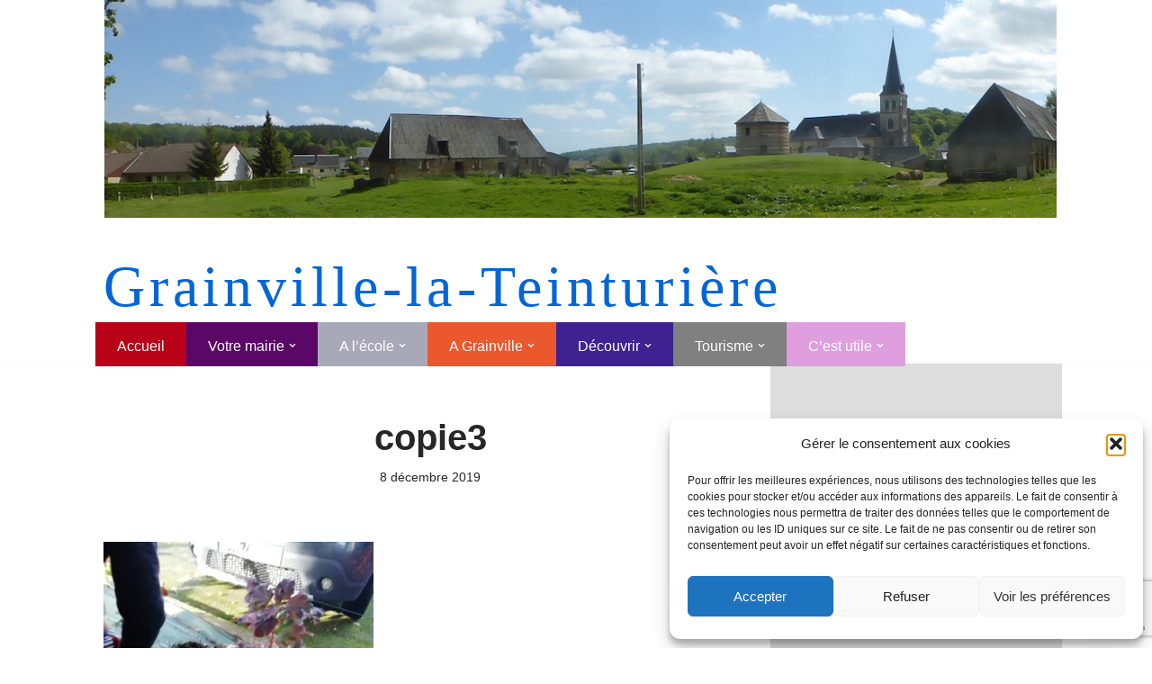

--- FILE ---
content_type: text/html; charset=UTF-8
request_url: https://www.grainville-la-teinturiere.fr/plantation-des-arbres/copie3/
body_size: 22830
content:
<!DOCTYPE html>
<html lang="fr-FR">

<head>
	
	<meta charset="UTF-8">
	<meta name="viewport" content="width=device-width, initial-scale=1, minimum-scale=1">
	<link rel="profile" href="https://gmpg.org/xfn/11">
		<meta name='robots' content='index, follow, max-image-preview:large, max-snippet:-1, max-video-preview:-1' />

	<!-- This site is optimized with the Yoast SEO plugin v26.7 - https://yoast.com/wordpress/plugins/seo/ -->
	<title>copie3 - Grainville-la-Teinturière</title>
	<link rel="canonical" href="https://www.grainville-la-teinturiere.fr/plantation-des-arbres/copie3/" />
	<meta property="og:locale" content="fr_FR" />
	<meta property="og:type" content="article" />
	<meta property="og:title" content="copie3 - Grainville-la-Teinturière" />
	<meta property="og:url" content="https://www.grainville-la-teinturiere.fr/plantation-des-arbres/copie3/" />
	<meta property="og:site_name" content="Grainville-la-Teinturière" />
	<meta property="article:publisher" content="https://www.facebook.com/grainvillelateinturiere/" />
	<meta property="og:image" content="https://www.grainville-la-teinturiere.fr/plantation-des-arbres/copie3" />
	<meta property="og:image:width" content="1024" />
	<meta property="og:image:height" content="994" />
	<meta property="og:image:type" content="image/jpeg" />
	<meta name="twitter:card" content="summary_large_image" />
	<script type="application/ld+json" class="yoast-schema-graph">{"@context":"https://schema.org","@graph":[{"@type":"WebPage","@id":"https://www.grainville-la-teinturiere.fr/plantation-des-arbres/copie3/","url":"https://www.grainville-la-teinturiere.fr/plantation-des-arbres/copie3/","name":"copie3 - Grainville-la-Teinturière","isPartOf":{"@id":"https://www.grainville-la-teinturiere.fr/#website"},"primaryImageOfPage":{"@id":"https://www.grainville-la-teinturiere.fr/plantation-des-arbres/copie3/#primaryimage"},"image":{"@id":"https://www.grainville-la-teinturiere.fr/plantation-des-arbres/copie3/#primaryimage"},"thumbnailUrl":"https://www.grainville-la-teinturiere.fr/wp-content/uploads/2019/12/copie3.jpg","datePublished":"2019-12-08T17:47:47+00:00","breadcrumb":{"@id":"https://www.grainville-la-teinturiere.fr/plantation-des-arbres/copie3/#breadcrumb"},"inLanguage":"fr-FR","potentialAction":[{"@type":"ReadAction","target":["https://www.grainville-la-teinturiere.fr/plantation-des-arbres/copie3/"]}]},{"@type":"ImageObject","inLanguage":"fr-FR","@id":"https://www.grainville-la-teinturiere.fr/plantation-des-arbres/copie3/#primaryimage","url":"https://www.grainville-la-teinturiere.fr/wp-content/uploads/2019/12/copie3.jpg","contentUrl":"https://www.grainville-la-teinturiere.fr/wp-content/uploads/2019/12/copie3.jpg","width":1024,"height":994},{"@type":"BreadcrumbList","@id":"https://www.grainville-la-teinturiere.fr/plantation-des-arbres/copie3/#breadcrumb","itemListElement":[{"@type":"ListItem","position":1,"name":"Accueil","item":"https://www.grainville-la-teinturiere.fr/"},{"@type":"ListItem","position":2,"name":"Plantation des arbres","item":"https://www.grainville-la-teinturiere.fr/plantation-des-arbres/"},{"@type":"ListItem","position":3,"name":"copie3"}]},{"@type":"WebSite","@id":"https://www.grainville-la-teinturiere.fr/#website","url":"https://www.grainville-la-teinturiere.fr/","name":"Grainville-la-Teinturière","description":"Mairie de Grainville la teinturiere","potentialAction":[{"@type":"SearchAction","target":{"@type":"EntryPoint","urlTemplate":"https://www.grainville-la-teinturiere.fr/?s={search_term_string}"},"query-input":{"@type":"PropertyValueSpecification","valueRequired":true,"valueName":"search_term_string"}}],"inLanguage":"fr-FR"}]}</script>
	<!-- / Yoast SEO plugin. -->


<link rel='dns-prefetch' href='//www.googletagmanager.com' />
<link rel="alternate" type="application/rss+xml" title="Grainville-la-Teinturière &raquo; Flux" href="https://www.grainville-la-teinturiere.fr/feed/" />
<link rel="alternate" type="application/rss+xml" title="Grainville-la-Teinturière &raquo; Flux des commentaires" href="https://www.grainville-la-teinturiere.fr/comments/feed/" />
<link rel="alternate" type="text/calendar" title="Grainville-la-Teinturière &raquo; Flux iCal" href="https://www.grainville-la-teinturiere.fr/events/?ical=1" />
<link rel="alternate" type="application/rss+xml" title="Grainville-la-Teinturière &raquo; copie3 Flux des commentaires" href="https://www.grainville-la-teinturiere.fr/plantation-des-arbres/copie3/feed/" />
<link rel="alternate" title="oEmbed (JSON)" type="application/json+oembed" href="https://www.grainville-la-teinturiere.fr/wp-json/oembed/1.0/embed?url=https%3A%2F%2Fwww.grainville-la-teinturiere.fr%2Fplantation-des-arbres%2Fcopie3%2F" />
<link rel="alternate" title="oEmbed (XML)" type="text/xml+oembed" href="https://www.grainville-la-teinturiere.fr/wp-json/oembed/1.0/embed?url=https%3A%2F%2Fwww.grainville-la-teinturiere.fr%2Fplantation-des-arbres%2Fcopie3%2F&#038;format=xml" />
<style id='wp-img-auto-sizes-contain-inline-css'>
img:is([sizes=auto i],[sizes^="auto," i]){contain-intrinsic-size:3000px 1500px}
/*# sourceURL=wp-img-auto-sizes-contain-inline-css */
</style>
<style id='wp-emoji-styles-inline-css'>

	img.wp-smiley, img.emoji {
		display: inline !important;
		border: none !important;
		box-shadow: none !important;
		height: 1em !important;
		width: 1em !important;
		margin: 0 0.07em !important;
		vertical-align: -0.1em !important;
		background: none !important;
		padding: 0 !important;
	}
/*# sourceURL=wp-emoji-styles-inline-css */
</style>
<link rel='stylesheet' id='wp-block-library-css' href='https://www.grainville-la-teinturiere.fr/wp-includes/css/dist/block-library/style.min.css?ver=6.9' media='all' />
<style id='wp-block-paragraph-inline-css'>
.is-small-text{font-size:.875em}.is-regular-text{font-size:1em}.is-large-text{font-size:2.25em}.is-larger-text{font-size:3em}.has-drop-cap:not(:focus):first-letter{float:left;font-size:8.4em;font-style:normal;font-weight:100;line-height:.68;margin:.05em .1em 0 0;text-transform:uppercase}body.rtl .has-drop-cap:not(:focus):first-letter{float:none;margin-left:.1em}p.has-drop-cap.has-background{overflow:hidden}:root :where(p.has-background){padding:1.25em 2.375em}:where(p.has-text-color:not(.has-link-color)) a{color:inherit}p.has-text-align-left[style*="writing-mode:vertical-lr"],p.has-text-align-right[style*="writing-mode:vertical-rl"]{rotate:180deg}
/*# sourceURL=https://www.grainville-la-teinturiere.fr/wp-includes/blocks/paragraph/style.min.css */
</style>
<style id='global-styles-inline-css'>
:root{--wp--preset--aspect-ratio--square: 1;--wp--preset--aspect-ratio--4-3: 4/3;--wp--preset--aspect-ratio--3-4: 3/4;--wp--preset--aspect-ratio--3-2: 3/2;--wp--preset--aspect-ratio--2-3: 2/3;--wp--preset--aspect-ratio--16-9: 16/9;--wp--preset--aspect-ratio--9-16: 9/16;--wp--preset--color--black: #000000;--wp--preset--color--cyan-bluish-gray: #abb8c3;--wp--preset--color--white: #ffffff;--wp--preset--color--pale-pink: #f78da7;--wp--preset--color--vivid-red: #cf2e2e;--wp--preset--color--luminous-vivid-orange: #ff6900;--wp--preset--color--luminous-vivid-amber: #fcb900;--wp--preset--color--light-green-cyan: #7bdcb5;--wp--preset--color--vivid-green-cyan: #00d084;--wp--preset--color--pale-cyan-blue: #8ed1fc;--wp--preset--color--vivid-cyan-blue: #0693e3;--wp--preset--color--vivid-purple: #9b51e0;--wp--preset--color--neve-link-color: var(--nv-primary-accent);--wp--preset--color--neve-link-hover-color: var(--nv-secondary-accent);--wp--preset--color--nv-site-bg: var(--nv-site-bg);--wp--preset--color--nv-light-bg: var(--nv-light-bg);--wp--preset--color--nv-dark-bg: var(--nv-dark-bg);--wp--preset--color--neve-text-color: var(--nv-text-color);--wp--preset--color--nv-text-dark-bg: var(--nv-text-dark-bg);--wp--preset--color--nv-c-1: var(--nv-c-1);--wp--preset--color--nv-c-2: var(--nv-c-2);--wp--preset--gradient--vivid-cyan-blue-to-vivid-purple: linear-gradient(135deg,rgb(6,147,227) 0%,rgb(155,81,224) 100%);--wp--preset--gradient--light-green-cyan-to-vivid-green-cyan: linear-gradient(135deg,rgb(122,220,180) 0%,rgb(0,208,130) 100%);--wp--preset--gradient--luminous-vivid-amber-to-luminous-vivid-orange: linear-gradient(135deg,rgb(252,185,0) 0%,rgb(255,105,0) 100%);--wp--preset--gradient--luminous-vivid-orange-to-vivid-red: linear-gradient(135deg,rgb(255,105,0) 0%,rgb(207,46,46) 100%);--wp--preset--gradient--very-light-gray-to-cyan-bluish-gray: linear-gradient(135deg,rgb(238,238,238) 0%,rgb(169,184,195) 100%);--wp--preset--gradient--cool-to-warm-spectrum: linear-gradient(135deg,rgb(74,234,220) 0%,rgb(151,120,209) 20%,rgb(207,42,186) 40%,rgb(238,44,130) 60%,rgb(251,105,98) 80%,rgb(254,248,76) 100%);--wp--preset--gradient--blush-light-purple: linear-gradient(135deg,rgb(255,206,236) 0%,rgb(152,150,240) 100%);--wp--preset--gradient--blush-bordeaux: linear-gradient(135deg,rgb(254,205,165) 0%,rgb(254,45,45) 50%,rgb(107,0,62) 100%);--wp--preset--gradient--luminous-dusk: linear-gradient(135deg,rgb(255,203,112) 0%,rgb(199,81,192) 50%,rgb(65,88,208) 100%);--wp--preset--gradient--pale-ocean: linear-gradient(135deg,rgb(255,245,203) 0%,rgb(182,227,212) 50%,rgb(51,167,181) 100%);--wp--preset--gradient--electric-grass: linear-gradient(135deg,rgb(202,248,128) 0%,rgb(113,206,126) 100%);--wp--preset--gradient--midnight: linear-gradient(135deg,rgb(2,3,129) 0%,rgb(40,116,252) 100%);--wp--preset--font-size--small: 13px;--wp--preset--font-size--medium: 20px;--wp--preset--font-size--large: 36px;--wp--preset--font-size--x-large: 42px;--wp--preset--spacing--20: 0.44rem;--wp--preset--spacing--30: 0.67rem;--wp--preset--spacing--40: 1rem;--wp--preset--spacing--50: 1.5rem;--wp--preset--spacing--60: 2.25rem;--wp--preset--spacing--70: 3.38rem;--wp--preset--spacing--80: 5.06rem;--wp--preset--shadow--natural: 6px 6px 9px rgba(0, 0, 0, 0.2);--wp--preset--shadow--deep: 12px 12px 50px rgba(0, 0, 0, 0.4);--wp--preset--shadow--sharp: 6px 6px 0px rgba(0, 0, 0, 0.2);--wp--preset--shadow--outlined: 6px 6px 0px -3px rgb(255, 255, 255), 6px 6px rgb(0, 0, 0);--wp--preset--shadow--crisp: 6px 6px 0px rgb(0, 0, 0);}:where(.is-layout-flex){gap: 0.5em;}:where(.is-layout-grid){gap: 0.5em;}body .is-layout-flex{display: flex;}.is-layout-flex{flex-wrap: wrap;align-items: center;}.is-layout-flex > :is(*, div){margin: 0;}body .is-layout-grid{display: grid;}.is-layout-grid > :is(*, div){margin: 0;}:where(.wp-block-columns.is-layout-flex){gap: 2em;}:where(.wp-block-columns.is-layout-grid){gap: 2em;}:where(.wp-block-post-template.is-layout-flex){gap: 1.25em;}:where(.wp-block-post-template.is-layout-grid){gap: 1.25em;}.has-black-color{color: var(--wp--preset--color--black) !important;}.has-cyan-bluish-gray-color{color: var(--wp--preset--color--cyan-bluish-gray) !important;}.has-white-color{color: var(--wp--preset--color--white) !important;}.has-pale-pink-color{color: var(--wp--preset--color--pale-pink) !important;}.has-vivid-red-color{color: var(--wp--preset--color--vivid-red) !important;}.has-luminous-vivid-orange-color{color: var(--wp--preset--color--luminous-vivid-orange) !important;}.has-luminous-vivid-amber-color{color: var(--wp--preset--color--luminous-vivid-amber) !important;}.has-light-green-cyan-color{color: var(--wp--preset--color--light-green-cyan) !important;}.has-vivid-green-cyan-color{color: var(--wp--preset--color--vivid-green-cyan) !important;}.has-pale-cyan-blue-color{color: var(--wp--preset--color--pale-cyan-blue) !important;}.has-vivid-cyan-blue-color{color: var(--wp--preset--color--vivid-cyan-blue) !important;}.has-vivid-purple-color{color: var(--wp--preset--color--vivid-purple) !important;}.has-neve-link-color-color{color: var(--wp--preset--color--neve-link-color) !important;}.has-neve-link-hover-color-color{color: var(--wp--preset--color--neve-link-hover-color) !important;}.has-nv-site-bg-color{color: var(--wp--preset--color--nv-site-bg) !important;}.has-nv-light-bg-color{color: var(--wp--preset--color--nv-light-bg) !important;}.has-nv-dark-bg-color{color: var(--wp--preset--color--nv-dark-bg) !important;}.has-neve-text-color-color{color: var(--wp--preset--color--neve-text-color) !important;}.has-nv-text-dark-bg-color{color: var(--wp--preset--color--nv-text-dark-bg) !important;}.has-nv-c-1-color{color: var(--wp--preset--color--nv-c-1) !important;}.has-nv-c-2-color{color: var(--wp--preset--color--nv-c-2) !important;}.has-black-background-color{background-color: var(--wp--preset--color--black) !important;}.has-cyan-bluish-gray-background-color{background-color: var(--wp--preset--color--cyan-bluish-gray) !important;}.has-white-background-color{background-color: var(--wp--preset--color--white) !important;}.has-pale-pink-background-color{background-color: var(--wp--preset--color--pale-pink) !important;}.has-vivid-red-background-color{background-color: var(--wp--preset--color--vivid-red) !important;}.has-luminous-vivid-orange-background-color{background-color: var(--wp--preset--color--luminous-vivid-orange) !important;}.has-luminous-vivid-amber-background-color{background-color: var(--wp--preset--color--luminous-vivid-amber) !important;}.has-light-green-cyan-background-color{background-color: var(--wp--preset--color--light-green-cyan) !important;}.has-vivid-green-cyan-background-color{background-color: var(--wp--preset--color--vivid-green-cyan) !important;}.has-pale-cyan-blue-background-color{background-color: var(--wp--preset--color--pale-cyan-blue) !important;}.has-vivid-cyan-blue-background-color{background-color: var(--wp--preset--color--vivid-cyan-blue) !important;}.has-vivid-purple-background-color{background-color: var(--wp--preset--color--vivid-purple) !important;}.has-neve-link-color-background-color{background-color: var(--wp--preset--color--neve-link-color) !important;}.has-neve-link-hover-color-background-color{background-color: var(--wp--preset--color--neve-link-hover-color) !important;}.has-nv-site-bg-background-color{background-color: var(--wp--preset--color--nv-site-bg) !important;}.has-nv-light-bg-background-color{background-color: var(--wp--preset--color--nv-light-bg) !important;}.has-nv-dark-bg-background-color{background-color: var(--wp--preset--color--nv-dark-bg) !important;}.has-neve-text-color-background-color{background-color: var(--wp--preset--color--neve-text-color) !important;}.has-nv-text-dark-bg-background-color{background-color: var(--wp--preset--color--nv-text-dark-bg) !important;}.has-nv-c-1-background-color{background-color: var(--wp--preset--color--nv-c-1) !important;}.has-nv-c-2-background-color{background-color: var(--wp--preset--color--nv-c-2) !important;}.has-black-border-color{border-color: var(--wp--preset--color--black) !important;}.has-cyan-bluish-gray-border-color{border-color: var(--wp--preset--color--cyan-bluish-gray) !important;}.has-white-border-color{border-color: var(--wp--preset--color--white) !important;}.has-pale-pink-border-color{border-color: var(--wp--preset--color--pale-pink) !important;}.has-vivid-red-border-color{border-color: var(--wp--preset--color--vivid-red) !important;}.has-luminous-vivid-orange-border-color{border-color: var(--wp--preset--color--luminous-vivid-orange) !important;}.has-luminous-vivid-amber-border-color{border-color: var(--wp--preset--color--luminous-vivid-amber) !important;}.has-light-green-cyan-border-color{border-color: var(--wp--preset--color--light-green-cyan) !important;}.has-vivid-green-cyan-border-color{border-color: var(--wp--preset--color--vivid-green-cyan) !important;}.has-pale-cyan-blue-border-color{border-color: var(--wp--preset--color--pale-cyan-blue) !important;}.has-vivid-cyan-blue-border-color{border-color: var(--wp--preset--color--vivid-cyan-blue) !important;}.has-vivid-purple-border-color{border-color: var(--wp--preset--color--vivid-purple) !important;}.has-neve-link-color-border-color{border-color: var(--wp--preset--color--neve-link-color) !important;}.has-neve-link-hover-color-border-color{border-color: var(--wp--preset--color--neve-link-hover-color) !important;}.has-nv-site-bg-border-color{border-color: var(--wp--preset--color--nv-site-bg) !important;}.has-nv-light-bg-border-color{border-color: var(--wp--preset--color--nv-light-bg) !important;}.has-nv-dark-bg-border-color{border-color: var(--wp--preset--color--nv-dark-bg) !important;}.has-neve-text-color-border-color{border-color: var(--wp--preset--color--neve-text-color) !important;}.has-nv-text-dark-bg-border-color{border-color: var(--wp--preset--color--nv-text-dark-bg) !important;}.has-nv-c-1-border-color{border-color: var(--wp--preset--color--nv-c-1) !important;}.has-nv-c-2-border-color{border-color: var(--wp--preset--color--nv-c-2) !important;}.has-vivid-cyan-blue-to-vivid-purple-gradient-background{background: var(--wp--preset--gradient--vivid-cyan-blue-to-vivid-purple) !important;}.has-light-green-cyan-to-vivid-green-cyan-gradient-background{background: var(--wp--preset--gradient--light-green-cyan-to-vivid-green-cyan) !important;}.has-luminous-vivid-amber-to-luminous-vivid-orange-gradient-background{background: var(--wp--preset--gradient--luminous-vivid-amber-to-luminous-vivid-orange) !important;}.has-luminous-vivid-orange-to-vivid-red-gradient-background{background: var(--wp--preset--gradient--luminous-vivid-orange-to-vivid-red) !important;}.has-very-light-gray-to-cyan-bluish-gray-gradient-background{background: var(--wp--preset--gradient--very-light-gray-to-cyan-bluish-gray) !important;}.has-cool-to-warm-spectrum-gradient-background{background: var(--wp--preset--gradient--cool-to-warm-spectrum) !important;}.has-blush-light-purple-gradient-background{background: var(--wp--preset--gradient--blush-light-purple) !important;}.has-blush-bordeaux-gradient-background{background: var(--wp--preset--gradient--blush-bordeaux) !important;}.has-luminous-dusk-gradient-background{background: var(--wp--preset--gradient--luminous-dusk) !important;}.has-pale-ocean-gradient-background{background: var(--wp--preset--gradient--pale-ocean) !important;}.has-electric-grass-gradient-background{background: var(--wp--preset--gradient--electric-grass) !important;}.has-midnight-gradient-background{background: var(--wp--preset--gradient--midnight) !important;}.has-small-font-size{font-size: var(--wp--preset--font-size--small) !important;}.has-medium-font-size{font-size: var(--wp--preset--font-size--medium) !important;}.has-large-font-size{font-size: var(--wp--preset--font-size--large) !important;}.has-x-large-font-size{font-size: var(--wp--preset--font-size--x-large) !important;}
/*# sourceURL=global-styles-inline-css */
</style>

<style id='classic-theme-styles-inline-css'>
/*! This file is auto-generated */
.wp-block-button__link{color:#fff;background-color:#32373c;border-radius:9999px;box-shadow:none;text-decoration:none;padding:calc(.667em + 2px) calc(1.333em + 2px);font-size:1.125em}.wp-block-file__button{background:#32373c;color:#fff;text-decoration:none}
/*# sourceURL=/wp-includes/css/classic-themes.min.css */
</style>
<link rel='stylesheet' id='contact-form-7-css' href='https://www.grainville-la-teinturiere.fr/wp-content/plugins/contact-form-7/includes/css/styles.css?ver=6.1.4' media='all' />
<link rel='stylesheet' id='cmplz-general-css' href='https://www.grainville-la-teinturiere.fr/wp-content/plugins/complianz-gdpr/assets/css/cookieblocker.min.css?ver=1766237988' media='all' />
<link rel='stylesheet' id='neve-style-css' href='https://www.grainville-la-teinturiere.fr/wp-content/themes/neve/style-main-new.min.css?ver=4.2.2' media='all' />
<style id='neve-style-inline-css'>
.is-menu-sidebar .header-menu-sidebar { visibility: visible; }.is-menu-sidebar.menu_sidebar_slide_left .header-menu-sidebar { transform: translate3d(0, 0, 0); left: 0; }.is-menu-sidebar.menu_sidebar_slide_right .header-menu-sidebar { transform: translate3d(0, 0, 0); right: 0; }.is-menu-sidebar.menu_sidebar_pull_right .header-menu-sidebar, .is-menu-sidebar.menu_sidebar_pull_left .header-menu-sidebar { transform: translateX(0); }.is-menu-sidebar.menu_sidebar_dropdown .header-menu-sidebar { height: auto; }.is-menu-sidebar.menu_sidebar_dropdown .header-menu-sidebar-inner { max-height: 400px; padding: 20px 0; }.is-menu-sidebar.menu_sidebar_full_canvas .header-menu-sidebar { opacity: 1; }.header-menu-sidebar .menu-item-nav-search:not(.floating) { pointer-events: none; }.header-menu-sidebar .menu-item-nav-search .is-menu-sidebar { pointer-events: unset; }@media screen and (max-width: 960px) { .builder-item.cr .item--inner { --textalign: center; --justify: center; } }
.nv-meta-list li.meta:not(:last-child):after { content:"/" }.nv-meta-list .no-mobile{
			display:none;
		}.nv-meta-list li.last::after{
			content: ""!important;
		}@media (min-width: 769px) {
			.nv-meta-list .no-mobile {
				display: inline-block;
			}
			.nv-meta-list li.last:not(:last-child)::after {
		 		content: "/" !important;
			}
		}
 :root{ --container: 748px;--postwidth:100%; --primarybtnbg: var(--nv-primary-accent); --primarybtnhoverbg: var(--nv-primary-accent); --primarybtncolor: #fff; --secondarybtncolor: var(--nv-primary-accent); --primarybtnhovercolor: #fff; --secondarybtnhovercolor: var(--nv-primary-accent);--primarybtnborderradius:3px;--secondarybtnborderradius:3px;--secondarybtnborderwidth:3px;--btnpadding:13px 15px;--primarybtnpadding:13px 15px;--secondarybtnpadding:calc(13px - 3px) calc(15px - 3px); --bodyfontfamily: Arial,Helvetica,sans-serif; --bodyfontsize: 15px; --bodylineheight: 1.6; --bodyletterspacing: 0px; --bodyfontweight: 400; --h1fontsize: 36px; --h1fontweight: 700; --h1lineheight: 1.2; --h1letterspacing: 0px; --h1texttransform: none; --h2fontsize: 1.3em; --h2fontweight: 600; --h2lineheight: 1.6em; --h2letterspacing: 0px; --h2texttransform: none; --h3fontsize: 24px; --h3fontweight: 700; --h3lineheight: 1.4; --h3letterspacing: 0px; --h3texttransform: none; --h4fontsize: 20px; --h4fontweight: 700; --h4lineheight: 1.6; --h4letterspacing: 0px; --h4texttransform: none; --h5fontsize: 16px; --h5fontweight: 700; --h5lineheight: 1.6; --h5letterspacing: 0px; --h5texttransform: none; --h6fontsize: 14px; --h6fontweight: 700; --h6lineheight: 1.6; --h6letterspacing: 0px; --h6texttransform: none;--formfieldborderwidth:2px;--formfieldborderradius:3px; --formfieldbgcolor: var(--nv-site-bg); --formfieldbordercolor: #dddddd; --formfieldcolor: var(--nv-text-color);--formfieldpadding:10px 12px; } .nv-index-posts{ --borderradius:0px; } .has-neve-button-color-color{ color: var(--nv-primary-accent)!important; } .has-neve-button-color-background-color{ background-color: var(--nv-primary-accent)!important; } .single-post-container .alignfull > [class*="__inner-container"], .single-post-container .alignwide > [class*="__inner-container"]{ max-width:718px } .nv-meta-list{ --avatarsize: 20px; } .single .nv-meta-list{ --avatarsize: 20px; } .nv-is-boxed.nv-comments-wrap{ --padding:20px; } .nv-is-boxed.comment-respond{ --padding:20px; } .single:not(.single-product), .page{ --c-vspace:0 0 0 0;; } .scroll-to-top{ --color: var(--nv-text-dark-bg);--padding:8px 10px; --borderradius: 3px; --bgcolor: var(--nv-primary-accent); --hovercolor: var(--nv-text-dark-bg); --hoverbgcolor: var(--nv-primary-accent);--size:16px; } .global-styled{ --bgcolor: var(--nv-site-bg); } .header-top{ --rowbcolor: var(--nv-light-bg); --color: var(--nv-text-color); --bgcolor: #f0f0f0; } .header-main{ --rowbcolor: var(--nv-light-bg); --color: var(--nv-text-color); --bgcolor: #ffffff; } .header-bottom{ --rowbcolor: var(--nv-light-bg); --color: var(--nv-text-color); --bgcolor: #ffffff; } .header-menu-sidebar-bg{ --justify: flex-start; --textalign: left;--flexg: 1;--wrapdropdownwidth: auto; --color: var(--nv-text-color); --bgcolor: #ffffff; } .header-menu-sidebar{ width: 360px; } .builder-item--logo{ --maxwidth: 0px; --fs: 24px;--padding:10px 0;--margin:0; --textalign: center;--justify: center; } .builder-item--nav-icon,.header-menu-sidebar .close-sidebar-panel .navbar-toggle{ --borderradius:0; } .builder-item--nav-icon{ --label-margin:0 5px 0 0;;--padding:10px 15px;--margin:0; } .builder-item--primary-menu{ --color: #ffffff; --hovercolor: var(--nv-secondary-accent); --hovertextcolor: var(--nv-text-color); --activecolor: var(--nv-primary-accent); --spacing: 18px; --height: 25px;--padding:0;--margin:0; --fontsize: 1em; --lineheight: 1.6; --letterspacing: 0px; --fontweight: 500; --texttransform: none; --iconsize: 1em; } .hfg-is-group.has-primary-menu .inherit-ff{ --inheritedfw: 500; } .builder-item--custom_html{ --padding:0;--margin:0; --fontsize: 1em; --lineheight: 1.6; --letterspacing: 0px; --fontweight: 500; --texttransform: none; --iconsize: 1em; --textalign: left;--justify: flex-start; } .footer-top-inner .row{ grid-template-columns:repeat(4, 1fr); --valign: flex-start; } .footer-top{ --rowbcolor: var(--nv-light-bg); --color: var(--nv-text-color); --bgcolor: #ffffff; } .footer-main-inner .row{ grid-template-columns:1fr 1fr 1fr; --valign: flex-start; } .footer-main{ --rowbcolor: var(--nv-light-bg); --color: var(--nv-text-color); --bgcolor: var(--nv-site-bg); } .footer-bottom-inner .row{ grid-template-columns:1fr 1fr 1fr; --valign: flex-start; } .footer-bottom{ --rowbcolor: var(--nv-light-bg); --color: var(--nv-text-dark-bg); --bgcolor: #dddddd; } .builder-item--footer-one-widgets{ --padding:0;--margin:0; --textalign: left;--justify: flex-start; } .builder-item--footer-two-widgets{ --padding:0;--margin:0; --textalign: left;--justify: flex-start; } .builder-item--footer-three-widgets{ --padding:0;--margin:0; --textalign: left;--justify: flex-start; } .builder-item--footer-four-widgets{ --padding:0;--margin:0; --textalign: left;--justify: flex-start; } @media(min-width: 576px){ :root{ --container: 992px;--postwidth:50%;--btnpadding:13px 15px;--primarybtnpadding:13px 15px;--secondarybtnpadding:calc(13px - 3px) calc(15px - 3px); --bodyfontsize: 16px; --bodylineheight: 1.6; --bodyletterspacing: 0px; --h1fontsize: 38px; --h1lineheight: 1.2; --h1letterspacing: 0px; --h2fontsize: 1.3em; --h2lineheight: 1.6em; --h2letterspacing: 0px; --h3fontsize: 26px; --h3lineheight: 1.4; --h3letterspacing: 0px; --h4fontsize: 22px; --h4lineheight: 1.5; --h4letterspacing: 0px; --h5fontsize: 18px; --h5lineheight: 1.6; --h5letterspacing: 0px; --h6fontsize: 14px; --h6lineheight: 1.6; --h6letterspacing: 0px; } .single-post-container .alignfull > [class*="__inner-container"], .single-post-container .alignwide > [class*="__inner-container"]{ max-width:962px } .nv-meta-list{ --avatarsize: 20px; } .single .nv-meta-list{ --avatarsize: 20px; } .nv-is-boxed.nv-comments-wrap{ --padding:30px; } .nv-is-boxed.comment-respond{ --padding:30px; } .single:not(.single-product), .page{ --c-vspace:0 0 0 0;; } .scroll-to-top{ --padding:8px 10px;--size:16px; } .header-menu-sidebar-bg{ --justify: flex-start; --textalign: left;--flexg: 1;--wrapdropdownwidth: auto; } .header-menu-sidebar{ width: 360px; } .builder-item--logo{ --maxwidth: 120px; --fs: 24px;--padding:10px 0;--margin:0; --textalign: center;--justify: center; } .builder-item--nav-icon{ --label-margin:0 5px 0 0;;--padding:10px 15px;--margin:0; } .builder-item--primary-menu{ --spacing: 18px; --height: 25px;--padding:0;--margin:0; --fontsize: 1em; --lineheight: 1.6; --letterspacing: 0px; --iconsize: 1em; } .builder-item--custom_html{ --padding:0;--margin:0; --fontsize: 1em; --lineheight: 1.6; --letterspacing: 0px; --iconsize: 1em; --textalign: left;--justify: flex-start; } .builder-item--footer-one-widgets{ --padding:0;--margin:0; --textalign: left;--justify: flex-start; } .builder-item--footer-two-widgets{ --padding:0;--margin:0; --textalign: left;--justify: flex-start; } .builder-item--footer-three-widgets{ --padding:0;--margin:0; --textalign: left;--justify: flex-start; } .builder-item--footer-four-widgets{ --padding:0;--margin:0; --textalign: left;--justify: flex-start; } }@media(min-width: 960px){ :root{ --container: 1080px;--postwidth:50%;--btnpadding:13px 15px;--primarybtnpadding:13px 15px;--secondarybtnpadding:calc(13px - 3px) calc(15px - 3px); --bodyfontsize: 16px; --bodylineheight: 1.7; --bodyletterspacing: 0px; --h1fontsize: 40px; --h1lineheight: 1.1; --h1letterspacing: 0px; --h2fontsize: 1.6em; --h2lineheight: 1.3em; --h2letterspacing: 0px; --h3fontsize: 28px; --h3lineheight: 1.4; --h3letterspacing: 0px; --h4fontsize: 24px; --h4lineheight: 1.5; --h4letterspacing: 0px; --h5fontsize: 20px; --h5lineheight: 1.6; --h5letterspacing: 0px; --h6fontsize: 16px; --h6lineheight: 1.6; --h6letterspacing: 0px; } body:not(.single):not(.archive):not(.blog):not(.search):not(.error404) .neve-main > .container .col, body.post-type-archive-course .neve-main > .container .col, body.post-type-archive-llms_membership .neve-main > .container .col{ max-width: 100%; } body:not(.single):not(.archive):not(.blog):not(.search):not(.error404) .nv-sidebar-wrap, body.post-type-archive-course .nv-sidebar-wrap, body.post-type-archive-llms_membership .nv-sidebar-wrap{ max-width: 0%; } .neve-main > .archive-container .nv-index-posts.col{ max-width: 70%; } .neve-main > .archive-container .nv-sidebar-wrap{ max-width: 30%; } .neve-main > .single-post-container .nv-single-post-wrap.col{ max-width: 70%; } .single-post-container .alignfull > [class*="__inner-container"], .single-post-container .alignwide > [class*="__inner-container"]{ max-width:726px } .container-fluid.single-post-container .alignfull > [class*="__inner-container"], .container-fluid.single-post-container .alignwide > [class*="__inner-container"]{ max-width:calc(70% + 15px) } .neve-main > .single-post-container .nv-sidebar-wrap{ max-width: 30%; } .nv-meta-list{ --avatarsize: 20px; } .single .nv-meta-list{ --avatarsize: 20px; } .nv-is-boxed.nv-comments-wrap{ --padding:40px; } .nv-is-boxed.comment-respond{ --padding:40px; } .single:not(.single-product), .page{ --c-vspace:0 0 0 0;; } .scroll-to-top{ --padding:8px 10px;--size:16px; } .header-menu-sidebar-bg{ --justify: flex-start; --textalign: left;--flexg: 1;--wrapdropdownwidth: auto; } .header-menu-sidebar{ width: 360px; } .builder-item--logo{ --maxwidth: 0px; --fs: 24px;--padding:10px 0;--margin:0; --textalign: center;--justify: center; } .builder-item--nav-icon{ --label-margin:0 5px 0 0;;--padding:10px 15px;--margin:0; } .builder-item--primary-menu{ --spacing: 18px; --height: 25px;--padding:0;--margin:0; --fontsize: 1em; --lineheight: 1.6; --letterspacing: 0px; --iconsize: 1em; } .builder-item--custom_html{ --padding:0;--margin:0; --fontsize: 1em; --lineheight: 1.6; --letterspacing: 0px; --iconsize: 1em; --textalign: left;--justify: flex-start; } .builder-item--footer-one-widgets{ --padding:0;--margin:0; --textalign: left;--justify: flex-start; } .builder-item--footer-two-widgets{ --padding:0;--margin:0; --textalign: left;--justify: flex-start; } .builder-item--footer-three-widgets{ --padding:0;--margin:0; --textalign: left;--justify: flex-start; } .builder-item--footer-four-widgets{ --padding:0;--margin:0; --textalign: left;--justify: flex-start; } }.scroll-to-top {right: 20px; border: none; position: fixed; bottom: 30px; display: none; opacity: 0; visibility: hidden; transition: opacity 0.3s ease-in-out, visibility 0.3s ease-in-out; align-items: center; justify-content: center; z-index: 999; } @supports (-webkit-overflow-scrolling: touch) { .scroll-to-top { bottom: 74px; } } .scroll-to-top.image { background-position: center; } .scroll-to-top .scroll-to-top-image { width: 100%; height: 100%; } .scroll-to-top .scroll-to-top-label { margin: 0; padding: 5px; } .scroll-to-top:hover { text-decoration: none; } .scroll-to-top.scroll-to-top-left {left: 20px; right: unset;} .scroll-to-top.scroll-show-mobile { display: flex; } @media (min-width: 960px) { .scroll-to-top { display: flex; } }.scroll-to-top { color: var(--color); padding: var(--padding); border-radius: var(--borderradius); background: var(--bgcolor); } .scroll-to-top:hover, .scroll-to-top:focus { color: var(--hovercolor); background: var(--hoverbgcolor); } .scroll-to-top-icon, .scroll-to-top.image .scroll-to-top-image { width: var(--size); height: var(--size); } .scroll-to-top-image { background-image: var(--bgimage); background-size: cover; }:root{--nv-primary-accent:#2f5aae;--nv-secondary-accent:#2f5aae;--nv-site-bg:#ffffff;--nv-light-bg:#f4f5f7;--nv-dark-bg:#121212;--nv-text-color:#272626;--nv-text-dark-bg:#ffffff;--nv-c-1:#9463ae;--nv-c-2:#be574b;--nv-fallback-ff:Arial, Helvetica, sans-serif;}
/*# sourceURL=neve-style-inline-css */
</style>
<link rel='stylesheet' id='neve-child-style-css' href='https://www.grainville-la-teinturiere.fr/wp-content/themes/neve-child-master/style.css?ver=4.2.2' media='all' />

<!-- Extrait de code de la balise Google (gtag.js) ajouté par Site Kit -->
<!-- Extrait Google Analytics ajouté par Site Kit -->
<script src="https://www.googletagmanager.com/gtag/js?id=G-WR7T5WR0EF" id="google_gtagjs-js" async></script>
<script id="google_gtagjs-js-after">
window.dataLayer = window.dataLayer || [];function gtag(){dataLayer.push(arguments);}
gtag("set","linker",{"domains":["www.grainville-la-teinturiere.fr"]});
gtag("js", new Date());
gtag("set", "developer_id.dZTNiMT", true);
gtag("config", "G-WR7T5WR0EF");
//# sourceURL=google_gtagjs-js-after
</script>
<link rel="https://api.w.org/" href="https://www.grainville-la-teinturiere.fr/wp-json/" /><link rel="alternate" title="JSON" type="application/json" href="https://www.grainville-la-teinturiere.fr/wp-json/wp/v2/media/8632" /><link rel="EditURI" type="application/rsd+xml" title="RSD" href="https://www.grainville-la-teinturiere.fr/xmlrpc.php?rsd" />
<meta name="generator" content="WordPress 6.9" />
<link rel='shortlink' href='https://www.grainville-la-teinturiere.fr/?p=8632' />
<meta name="generator" content="Site Kit by Google 1.170.0" /><meta name="tec-api-version" content="v1"><meta name="tec-api-origin" content="https://www.grainville-la-teinturiere.fr"><link rel="alternate" href="https://www.grainville-la-teinturiere.fr/wp-json/tribe/events/v1/" />			<style>.cmplz-hidden {
					display: none !important;
				}</style><link rel="icon" href="https://www.grainville-la-teinturiere.fr/wp-content/uploads/2015/07/Blason-230-e1443378998784-150x150.jpg" sizes="32x32" />
<link rel="icon" href="https://www.grainville-la-teinturiere.fr/wp-content/uploads/2015/07/Blason-230-e1443378998784.jpg" sizes="192x192" />
<link rel="apple-touch-icon" href="https://www.grainville-la-teinturiere.fr/wp-content/uploads/2015/07/Blason-230-e1443378998784.jpg" />
<meta name="msapplication-TileImage" content="https://www.grainville-la-teinturiere.fr/wp-content/uploads/2015/07/Blason-230-e1443378998784.jpg" />
		<style id="wp-custom-css">
			/* hauteur nextgen block html */
.container .ngg-slideshow.slick-slider {margin: 0px auto 0px !important;}
.container .builder-item {margin-top: 0px; margin-bottom: 0px;}
.container .builder-item--logo .site-logo {padding: 0px;}
/* fond blanc header */
.hfg_header .header-top-inner {background-color: #fff;}
/* couleur sous-menu */
.row .nv-nav-wrap .primary-menu-ul .custom-1 li, .custom-1:hover, .custom-1  {background-color: #b90218;}
.row .nv-nav-wrap .primary-menu-ul .custom-2 li, .custom-2:hover, .custom-2  {background-color: #5b0767;}
.row .nv-nav-wrap .primary-menu-ul .custom-3  li, .custom-3:hover, .custom-3 
{background-color: #a7a9b8;}
.row .nv-nav-wrap .primary-menu-ul .custom-4 li, .custom-4:hover, .custom-4 
{background-color: #ec582d;}
.row .nv-nav-wrap .primary-menu-ul .custom-5 li, .custom-5:hover, .custom-5 {background-color: #3e2291;}
.row .nv-nav-wrap .primary-menu-ul .custom-6 li, .custom-6:hover, .custom-6 {background-color: #808080;}
.row .nv-nav-wrap .primary-menu-ul .custom-7 li, .custom-7:hover, .custom-7 {background-color: #df9fdf;}
/* couleur menu */
.custom-1 {border-top: 3px solid #b90218;}
.custom-2 {border-top: 3px solid #5b0767;}
.custom-3 {border-top: 3px solid #a7a9b8;}
.custom-4 {border-top: 3px solid #ec582d;}
.custom-5 {border-top: 3px solid #3e2291;}
.custom-6 {border-top: 3px solid #808080;}
.custom-7 {border-top: 3px solid #df9fdf;}
/* bandeau menu */
/*.nv-nav-wrap {border-bottom: 3px solid #444;border-top: 3px solid #444;}*/
.builder-item--primary-menu .nav-ul > li:not(:last-of-type) {
    margin-right: 0px;
}
.nv-nav-wrap .nav-menu-primary li {padding: 10px 20px; margin: -3px 0;}
.header--row .hfg-item-center .builder-item--primary-menu .primary-menu-ul > li:not(:last-child), .header--row .hfg-item-left .builder-item--primary-menu .primary-menu-ul > li:not(:last-child) {margin-right: 0px;padding-left: 39px;}
/* events widget image*/
/*.tribe-events-widget h3, .tribe-events-list-widget .tribe-events-list-widget-events {height: 150px; list-style-type: none;}*/
.tribe-events-event-image {float: right;clear: both;}
.tribe-event-title {padding-top: 1.25rem;}
.tribe-event-duration {padding-bottom: 0.25rem;}
.widget p.widget-title {color: #0366d6;}
.tribe-events-widget-link  {margin-top: 50px;}
.nv-sidebar-wrap {background-color: #dddddd;}
.tribe-common-h7 {font-size: 1rem}
/* titre */
.site-logo .site-title {font-family: Palanquin;font-size: 5vw;color: #0366d6;letter-spacing: 0.4vw;line-height: 5vw;margin-top:-1vw;font-weight: 500}		</style>
		
	<link rel='stylesheet' id='ngg_trigger_buttons-css' href='https://www.grainville-la-teinturiere.fr/wp-content/plugins/nextgen-gallery/static/GalleryDisplay/trigger_buttons.css?ver=4.0.3' media='all' />
<link rel='stylesheet' id='fancybox-0-css' href='https://www.grainville-la-teinturiere.fr/wp-content/plugins/nextgen-gallery/static/Lightbox/fancybox/jquery.fancybox-1.3.4.css?ver=4.0.3' media='all' />
<link rel='stylesheet' id='fontawesome_v4_shim_style-css' href='https://www.grainville-la-teinturiere.fr/wp-content/plugins/nextgen-gallery/static/FontAwesome/css/v4-shims.min.css?ver=6.9' media='all' />
<link rel='stylesheet' id='fontawesome-css' href='https://www.grainville-la-teinturiere.fr/wp-content/plugins/nextgen-gallery/static/FontAwesome/css/all.min.css?ver=6.9' media='all' />
<link rel='stylesheet' id='ngg_basic_slideshow_style-css' href='https://www.grainville-la-teinturiere.fr/wp-content/plugins/nextgen-gallery/static/Slideshow/ngg_basic_slideshow.css?ver=4.0.3' media='all' />
<link rel='stylesheet' id='ngg_slick_slideshow_style-css' href='https://www.grainville-la-teinturiere.fr/wp-content/plugins/nextgen-gallery/static/Slideshow/slick/slick.css?ver=4.0.3' media='all' />
<link rel='stylesheet' id='ngg_slick_slideshow_theme-css' href='https://www.grainville-la-teinturiere.fr/wp-content/plugins/nextgen-gallery/static/Slideshow/slick/slick-theme.css?ver=4.0.3' media='all' />
</head>

<body data-rsssl=1 data-cmplz=1  class="attachment wp-singular attachment-template-default single single-attachment postid-8632 attachmentid-8632 attachment-jpeg wp-theme-neve wp-child-theme-neve-child-master tribe-no-js page-template-neve-child  nv-blog-grid nv-sidebar-right menu_sidebar_slide_left" id="neve_body"  >
<div class="wrapper">
	
	<header class="header"  >
		<a class="neve-skip-link show-on-focus" href="#content" >
			Aller au contenu		</a>
		<div id="header-grid"  class="hfg_header site-header">
	<div class="header--row header-top hide-on-mobile hide-on-tablet layout-full-contained header--row"
	data-row-id="top" data-show-on="desktop">

	<div
		class="header--row-inner header-top-inner">
		<div class="container">
			<div
				class="row row--wrapper"
				data-section="hfg_header_layout_top" >
				<div class="hfg-slot left"><div class="builder-item desktop-left"><div class="item--inner builder-item--custom_html"
		data-section="custom_html"
		data-item-id="custom_html">
	<div class="nv-html-content"> 	
<div class="ngg-galleryoverview ngg-slideshow" id="ngg-slideshow-0443a75742d1882e0e301859e8892a91-20008252750" data-gallery-id="0443a75742d1882e0e301859e8892a91" style="max-width: 1060px;max-height: 300px;display: none">

	
		<a href="https://www.grainville-la-teinturiere.fr/wp-content/gallery/home/Bandeau-Chaumiere.jpg" title="Bandeau-Chaumiere" data-src="https://www.grainville-la-teinturiere.fr/wp-content/gallery/home/Bandeau-Chaumiere.jpg" data-thumbnail="https://www.grainville-la-teinturiere.fr/wp-content/gallery/home/thumbs/thumbs_Bandeau-Chaumiere.jpg" data-image-id="16" data-title="Bandeau-Chaumiere" data-description="Bandeau-Chaumiere" class="ngg-fancybox" rel="0443a75742d1882e0e301859e8892a91">

			<img data-image-id='16' title="Bandeau-Chaumiere" alt="Bandeau-Chaumiere" src="https://www.grainville-la-teinturiere.fr/wp-content/gallery/home/Bandeau-Chaumiere.jpg" style="max-height: 280px" />
		</a>

		
		<a href="https://www.grainville-la-teinturiere.fr/wp-content/gallery/home/Bandeau-le-Colombier.jpg" title="Bandeau le Colombier" data-src="https://www.grainville-la-teinturiere.fr/wp-content/gallery/home/Bandeau-le-Colombier.jpg" data-thumbnail="https://www.grainville-la-teinturiere.fr/wp-content/gallery/home/thumbs/thumbs_Bandeau-le-Colombier.jpg" data-image-id="7" data-title="Bandeau le Colombier" data-description="Bandeau le Colombier" class="ngg-fancybox" rel="0443a75742d1882e0e301859e8892a91">

			<img data-image-id='7' title="Bandeau le Colombier" alt="Bandeau le Colombier" src="https://www.grainville-la-teinturiere.fr/wp-content/gallery/home/Bandeau-le-Colombier.jpg" style="max-height: 280px" />
		</a>

		
		<a href="https://www.grainville-la-teinturiere.fr/wp-content/gallery/home/ChasseauxOeufs2019dansParcEhpad.JPG" title="" data-src="https://www.grainville-la-teinturiere.fr/wp-content/gallery/home/ChasseauxOeufs2019dansParcEhpad.JPG" data-thumbnail="https://www.grainville-la-teinturiere.fr/wp-content/gallery/home/thumbs/thumbs_ChasseauxOeufs2019dansParcEhpad.JPG" data-image-id="65" data-title="ChasseauxOeufs2019dansParcEhpad" data-description="" class="ngg-fancybox" rel="0443a75742d1882e0e301859e8892a91">

			<img data-image-id='65' title="" alt="ChasseauxOeufs2019dansParcEhpad" src="https://www.grainville-la-teinturiere.fr/wp-content/gallery/home/ChasseauxOeufs2019dansParcEhpad.JPG" style="max-height: 280px" />
		</a>

		
		<a href="https://www.grainville-la-teinturiere.fr/wp-content/gallery/home/Ecole.JPG" title="" data-src="https://www.grainville-la-teinturiere.fr/wp-content/gallery/home/Ecole.JPG" data-thumbnail="https://www.grainville-la-teinturiere.fr/wp-content/gallery/home/thumbs/thumbs_Ecole.JPG" data-image-id="67" data-title="Ecole" data-description="" class="ngg-fancybox" rel="0443a75742d1882e0e301859e8892a91">

			<img data-image-id='67' title="" alt="Ecole" src="https://www.grainville-la-teinturiere.fr/wp-content/gallery/home/Ecole.JPG" style="max-height: 280px" />
		</a>

		
		<a href="https://www.grainville-la-teinturiere.fr/wp-content/gallery/home/FeteEcoleFinAnnee2019-1.JPG" title="" data-src="https://www.grainville-la-teinturiere.fr/wp-content/gallery/home/FeteEcoleFinAnnee2019-1.JPG" data-thumbnail="https://www.grainville-la-teinturiere.fr/wp-content/gallery/home/thumbs/thumbs_FeteEcoleFinAnnee2019-1.JPG" data-image-id="68" data-title="FeteEcoleFinAnnee2019-1" data-description="" class="ngg-fancybox" rel="0443a75742d1882e0e301859e8892a91">

			<img data-image-id='68' title="" alt="FeteEcoleFinAnnee2019-1" src="https://www.grainville-la-teinturiere.fr/wp-content/gallery/home/FeteEcoleFinAnnee2019-1.JPG" style="max-height: 280px" />
		</a>

		
		<a href="https://www.grainville-la-teinturiere.fr/wp-content/gallery/home/FoireChandeleur2020.JPG" title="" data-src="https://www.grainville-la-teinturiere.fr/wp-content/gallery/home/FoireChandeleur2020.JPG" data-thumbnail="https://www.grainville-la-teinturiere.fr/wp-content/gallery/home/thumbs/thumbs_FoireChandeleur2020.JPG" data-image-id="69" data-title="FoireChandeleur2020" data-description="" class="ngg-fancybox" rel="0443a75742d1882e0e301859e8892a91">

			<img data-image-id='69' title="" alt="FoireChandeleur2020" src="https://www.grainville-la-teinturiere.fr/wp-content/gallery/home/FoireChandeleur2020.JPG" style="max-height: 280px" />
		</a>

		
		<a href="https://www.grainville-la-teinturiere.fr/wp-content/gallery/home/HallesCauchoises.JPG" title="" data-src="https://www.grainville-la-teinturiere.fr/wp-content/gallery/home/HallesCauchoises.JPG" data-thumbnail="https://www.grainville-la-teinturiere.fr/wp-content/gallery/home/thumbs/thumbs_HallesCauchoises.JPG" data-image-id="71" data-title="HallesCauchoises" data-description="" class="ngg-fancybox" rel="0443a75742d1882e0e301859e8892a91">

			<img data-image-id='71' title="" alt="HallesCauchoises" src="https://www.grainville-la-teinturiere.fr/wp-content/gallery/home/HallesCauchoises.JPG" style="max-height: 280px" />
		</a>

		
		<a href="https://www.grainville-la-teinturiere.fr/wp-content/gallery/home/Mairie.JPG" title="" data-src="https://www.grainville-la-teinturiere.fr/wp-content/gallery/home/Mairie.JPG" data-thumbnail="https://www.grainville-la-teinturiere.fr/wp-content/gallery/home/thumbs/thumbs_Mairie.JPG" data-image-id="72" data-title="Mairie" data-description="" class="ngg-fancybox" rel="0443a75742d1882e0e301859e8892a91">

			<img data-image-id='72' title="" alt="Mairie" src="https://www.grainville-la-teinturiere.fr/wp-content/gallery/home/Mairie.JPG" style="max-height: 280px" />
		</a>

		
		<a href="https://www.grainville-la-teinturiere.fr/wp-content/gallery/home/MarchedeProducteurs.JPG" title="" data-src="https://www.grainville-la-teinturiere.fr/wp-content/gallery/home/MarchedeProducteurs.JPG" data-thumbnail="https://www.grainville-la-teinturiere.fr/wp-content/gallery/home/thumbs/thumbs_MarchedeProducteurs.JPG" data-image-id="73" data-title="MarchedeProducteurs" data-description="" class="ngg-fancybox" rel="0443a75742d1882e0e301859e8892a91">

			<img data-image-id='73' title="" alt="MarchedeProducteurs" src="https://www.grainville-la-teinturiere.fr/wp-content/gallery/home/MarchedeProducteurs.JPG" style="max-height: 280px" />
		</a>

		
		<a href="https://www.grainville-la-teinturiere.fr/wp-content/gallery/home/ParcCommunaleAngeGardien.jpg" title="sdr" data-src="https://www.grainville-la-teinturiere.fr/wp-content/gallery/home/ParcCommunaleAngeGardien.jpg" data-thumbnail="https://www.grainville-la-teinturiere.fr/wp-content/gallery/home/thumbs/thumbs_ParcCommunaleAngeGardien.jpg" data-image-id="74" data-title="sdr" data-description="sdr" class="ngg-fancybox" rel="0443a75742d1882e0e301859e8892a91">

			<img data-image-id='74' title="sdr" alt="sdr" src="https://www.grainville-la-teinturiere.fr/wp-content/gallery/home/ParcCommunaleAngeGardien.jpg" style="max-height: 280px" />
		</a>

		
		<a href="https://www.grainville-la-teinturiere.fr/wp-content/gallery/home/SalledesFetes.jpg" title="" data-src="https://www.grainville-la-teinturiere.fr/wp-content/gallery/home/SalledesFetes.jpg" data-thumbnail="https://www.grainville-la-teinturiere.fr/wp-content/gallery/home/thumbs/thumbs_SalledesFetes.jpg" data-image-id="75" data-title="SalledesFetes" data-description="" class="ngg-fancybox" rel="0443a75742d1882e0e301859e8892a91">

			<img data-image-id='75' title="" alt="SalledesFetes" src="https://www.grainville-la-teinturiere.fr/wp-content/gallery/home/SalledesFetes.jpg" style="max-height: 280px" />
		</a>

		
		<a href="https://www.grainville-la-teinturiere.fr/wp-content/gallery/home/Repas1ermai2019.JPG" title="" data-src="https://www.grainville-la-teinturiere.fr/wp-content/gallery/home/Repas1ermai2019.JPG" data-thumbnail="https://www.grainville-la-teinturiere.fr/wp-content/gallery/home/thumbs/thumbs_Repas1ermai2019.JPG" data-image-id="76" data-title="Repas1ermai2019" data-description="" class="ngg-fancybox" rel="0443a75742d1882e0e301859e8892a91">

			<img data-image-id='76' title="" alt="Repas1ermai2019" src="https://www.grainville-la-teinturiere.fr/wp-content/gallery/home/Repas1ermai2019.JPG" style="max-height: 280px" />
		</a>

		</div>

		<!-- Thumbnails Link -->
	<div class="slideshowlink" style="max-width: 1060px">
		<a href='https://www.grainville-la-teinturiere.fr/plantation-des-arbres/copie3/nggallery/thumbnails'>[Montrer sous forme de vignettes]</a>
	</div>


</div>
	</div>

</div></div><div class="hfg-slot right"></div>							</div>
		</div>
	</div>
</div>


<nav class="header--row header-main hide-on-mobile hide-on-tablet layout-full-contained nv-navbar header--row"
	data-row-id="main" data-show-on="desktop">

	<div
		class="header--row-inner header-main-inner">
		<div class="container">
			<div
				class="row row--wrapper"
				data-section="hfg_header_layout_main" >
				<div class="hfg-slot left"><div class="builder-item desktop-center"><div class="item--inner builder-item--logo"
		data-section="title_tagline"
		data-item-id="logo">
	
<div class="site-logo">
	<a class="brand" href="https://www.grainville-la-teinturiere.fr/" aria-label="Grainville-la-Teinturière Mairie de Grainville la teinturiere" rel="home"><div class="nv-title-tagline-wrap"><p class="site-title">Grainville-la-Teinturière</p></div></a></div>
	</div>

</div></div><div class="hfg-slot right"></div>							</div>
		</div>
	</div>
</nav>

<div class="header--row header-bottom hide-on-mobile hide-on-tablet layout-full-contained header--row"
	data-row-id="bottom" data-show-on="desktop">

	<div
		class="header--row-inner header-bottom-inner">
		<div class="container">
			<div
				class="row row--wrapper"
				data-section="hfg_header_layout_bottom" >
				<div class="hfg-slot left"><div class="builder-item has-nav"><div class="item--inner builder-item--primary-menu has_menu"
		data-section="header_menu_primary"
		data-item-id="primary-menu">
	<div class="nv-nav-wrap">
	<div role="navigation" class="nav-menu-primary"
			aria-label="Menu principal">

		<ul id="nv-primary-navigation-bottom" class="primary-menu-ul nav-ul menu-desktop"><li id="menu-item-9299" class="custom-1 menu-item menu-item-type-custom menu-item-object-custom menu-item-home menu-item-9299"><div class="wrap"><a href="https://www.grainville-la-teinturiere.fr">Accueil</a></div></li>
<li id="menu-item-137" class="custom-2 menu-item menu-item-type-post_type menu-item-object-page menu-item-has-children menu-item-137"><div class="wrap"><a href="https://www.grainville-la-teinturiere.fr/mairie/"><span class="menu-item-title-wrap dd-title">Votre mairie</span></a><div role="button" aria-pressed="false" aria-label="Ouvrir le sous-menu" tabindex="0" class="caret-wrap caret 2" style="margin-left:5px;"><span class="caret"><svg fill="currentColor" aria-label="Liste déroulante" xmlns="http://www.w3.org/2000/svg" viewBox="0 0 448 512"><path d="M207.029 381.476L12.686 187.132c-9.373-9.373-9.373-24.569 0-33.941l22.667-22.667c9.357-9.357 24.522-9.375 33.901-.04L224 284.505l154.745-154.021c9.379-9.335 24.544-9.317 33.901.04l22.667 22.667c9.373 9.373 9.373 24.569 0 33.941L240.971 381.476c-9.373 9.372-24.569 9.372-33.942 0z"/></svg></span></div></div>
<ul class="sub-menu">
	<li id="menu-item-142" class="menu-item menu-item-type-post_type menu-item-object-page menu-item-142"><div class="wrap"><a href="https://www.grainville-la-teinturiere.fr/mairie/vos-elus/">Vos élus</a></div></li>
	<li id="menu-item-2298" class="menu-item menu-item-type-post_type menu-item-object-page menu-item-2298"><div class="wrap"><a href="https://www.grainville-la-teinturiere.fr/mairie/permanences-du-maire-et-des-adjoints/">Permanences du maire et des adjoints</a></div></li>
	<li id="menu-item-138" class="menu-item menu-item-type-post_type menu-item-object-page menu-item-138"><div class="wrap"><a href="https://www.grainville-la-teinturiere.fr/mairie/cr-conseil-municipal/">Délibérations du Conseil Municipal</a></div></li>
	<li id="menu-item-4604" class="menu-item menu-item-type-post_type menu-item-object-page menu-item-4604"><div class="wrap"><a href="https://www.grainville-la-teinturiere.fr/mairie/cr-conseil-municipal/budget/">Budget</a></div></li>
	<li id="menu-item-139" class="menu-item menu-item-type-post_type menu-item-object-page menu-item-139"><div class="wrap"><a href="https://www.grainville-la-teinturiere.fr/mairie/grainvilleinfos/">Grainville&rsquo;infos</a></div></li>
	<li id="menu-item-1527" class="menu-item menu-item-type-post_type menu-item-object-page menu-item-1527"><div class="wrap"><a href="https://www.grainville-la-teinturiere.fr/ccas/">Le CCAS</a></div></li>
	<li id="menu-item-140" class="menu-item menu-item-type-post_type menu-item-object-page menu-item-140"><div class="wrap"><a href="https://www.grainville-la-teinturiere.fr/mairie/la-salle-cauchoise/">La salle Cauchoise</a></div></li>
	<li id="menu-item-141" class="menu-item menu-item-type-post_type menu-item-object-page menu-item-141"><div class="wrap"><a href="https://www.grainville-la-teinturiere.fr/mairie/la-ccca/">La Communauté de Communes</a></div></li>
</ul>
</li>
<li id="menu-item-147" class="custom-3 menu-item menu-item-type-post_type menu-item-object-page menu-item-has-children menu-item-147"><div class="wrap"><a href="https://www.grainville-la-teinturiere.fr/ecole/"><span class="menu-item-title-wrap dd-title">A l’école</span></a><div role="button" aria-pressed="false" aria-label="Ouvrir le sous-menu" tabindex="0" class="caret-wrap caret 11" style="margin-left:5px;"><span class="caret"><svg fill="currentColor" aria-label="Liste déroulante" xmlns="http://www.w3.org/2000/svg" viewBox="0 0 448 512"><path d="M207.029 381.476L12.686 187.132c-9.373-9.373-9.373-24.569 0-33.941l22.667-22.667c9.357-9.357 24.522-9.375 33.901-.04L224 284.505l154.745-154.021c9.379-9.335 24.544-9.317 33.901.04l22.667 22.667c9.373 9.373 9.373 24.569 0 33.941L240.971 381.476c-9.373 9.372-24.569 9.372-33.942 0z"/></svg></span></div></div>
<ul class="sub-menu">
	<li id="menu-item-273" class="menu-item menu-item-type-post_type menu-item-object-page menu-item-273"><div class="wrap"><a href="https://www.grainville-la-teinturiere.fr/ecole/le-groupe-scolaire/">Le groupe scolaire</a></div></li>
	<li id="menu-item-9852" class="menu-item menu-item-type-post_type menu-item-object-page menu-item-9852"><div class="wrap"><a href="https://www.grainville-la-teinturiere.fr/restauration-scolaire-2/">Restauration scolaire</a></div></li>
	<li id="menu-item-149" class="menu-item menu-item-type-post_type menu-item-object-page menu-item-149"><div class="wrap"><a href="https://www.grainville-la-teinturiere.fr/ecole/temps-forts/">Les temps forts</a></div></li>
	<li id="menu-item-1004" class="menu-item menu-item-type-post_type menu-item-object-page menu-item-1004"><div class="wrap"><a href="https://www.grainville-la-teinturiere.fr/ecole/historique-des-ecoles-3/">Histoire de nos écoles</a></div></li>
	<li id="menu-item-10673" class="menu-item menu-item-type-post_type menu-item-object-page menu-item-10673"><div class="wrap"><a href="https://www.grainville-la-teinturiere.fr/telepaiement/">Télépaiement</a></div></li>
</ul>
</li>
<li id="menu-item-143" class="custom-4 menu-item menu-item-type-post_type menu-item-object-page menu-item-has-children menu-item-143"><div class="wrap"><a href="https://www.grainville-la-teinturiere.fr/vivre-a-grainville/"><span class="menu-item-title-wrap dd-title">A Grainville</span></a><div role="button" aria-pressed="false" aria-label="Ouvrir le sous-menu" tabindex="0" class="caret-wrap caret 17" style="margin-left:5px;"><span class="caret"><svg fill="currentColor" aria-label="Liste déroulante" xmlns="http://www.w3.org/2000/svg" viewBox="0 0 448 512"><path d="M207.029 381.476L12.686 187.132c-9.373-9.373-9.373-24.569 0-33.941l22.667-22.667c9.357-9.357 24.522-9.375 33.901-.04L224 284.505l154.745-154.021c9.379-9.335 24.544-9.317 33.901.04l22.667 22.667c9.373 9.373 9.373 24.569 0 33.941L240.971 381.476c-9.373 9.372-24.569 9.372-33.942 0z"/></svg></span></div></div>
<ul class="sub-menu">
	<li id="menu-item-2173" class="menu-item menu-item-type-post_type menu-item-object-page menu-item-2173"><div class="wrap"><a href="https://www.grainville-la-teinturiere.fr/agendas-des-manifestations/">Agendas des manifestations</a></div></li>
	<li id="menu-item-144" class="menu-item menu-item-type-post_type menu-item-object-page menu-item-144"><div class="wrap"><a href="https://www.grainville-la-teinturiere.fr/vivre-a-grainville/associations/">Les Associations</a></div></li>
	<li id="menu-item-2699" class="menu-item menu-item-type-post_type menu-item-object-page menu-item-2699"><div class="wrap"><a href="https://www.grainville-la-teinturiere.fr/vivre-a-grainville/revues-de-presse/">Revues de presse</a></div></li>
	<li id="menu-item-659" class="menu-item menu-item-type-post_type menu-item-object-page menu-item-659"><div class="wrap"><a href="https://www.grainville-la-teinturiere.fr/vivre-a-grainville/les-commerces/">Les Commerces</a></div></li>
	<li id="menu-item-145" class="menu-item menu-item-type-post_type menu-item-object-page menu-item-145"><div class="wrap"><a href="https://www.grainville-la-teinturiere.fr/vivre-a-grainville/commerces-et-entreprises/">Les Entreprises</a></div></li>
	<li id="menu-item-9776" class="menu-item menu-item-type-post_type menu-item-object-page menu-item-9776"><div class="wrap"><a href="https://www.grainville-la-teinturiere.fr/agence-postale/">Agence Postale</a></div></li>
	<li id="menu-item-1828" class="menu-item menu-item-type-post_type menu-item-object-page menu-item-1828"><div class="wrap"><a href="https://www.grainville-la-teinturiere.fr/vivre-a-grainville/residence-af-boultz/">Résidence Anne Françoise Le Boultz</a></div></li>
</ul>
</li>
<li id="menu-item-134" class="custom-5 menu-item menu-item-type-post_type menu-item-object-page menu-item-has-children menu-item-134"><div class="wrap"><a href="https://www.grainville-la-teinturiere.fr/bienvenue-a-grainville/"><span class="menu-item-title-wrap dd-title">Découvrir</span></a><div role="button" aria-pressed="false" aria-label="Ouvrir le sous-menu" tabindex="0" class="caret-wrap caret 25" style="margin-left:5px;"><span class="caret"><svg fill="currentColor" aria-label="Liste déroulante" xmlns="http://www.w3.org/2000/svg" viewBox="0 0 448 512"><path d="M207.029 381.476L12.686 187.132c-9.373-9.373-9.373-24.569 0-33.941l22.667-22.667c9.357-9.357 24.522-9.375 33.901-.04L224 284.505l154.745-154.021c9.379-9.335 24.544-9.317 33.901.04l22.667 22.667c9.373 9.373 9.373 24.569 0 33.941L240.971 381.476c-9.373 9.372-24.569 9.372-33.942 0z"/></svg></span></div></div>
<ul class="sub-menu">
	<li id="menu-item-135" class="menu-item menu-item-type-post_type menu-item-object-page menu-item-135"><div class="wrap"><a href="https://www.grainville-la-teinturiere.fr/bienvenue-a-grainville/en-images/">Grainville Aujourd’hui</a></div></li>
	<li id="menu-item-136" class="menu-item menu-item-type-post_type menu-item-object-page menu-item-136"><div class="wrap"><a href="https://www.grainville-la-teinturiere.fr/bienvenue-a-grainville/un-peu-dhistoire/">Un peu d’histoire</a></div></li>
	<li id="menu-item-1290" class="menu-item menu-item-type-post_type menu-item-object-page menu-item-1290"><div class="wrap"><a href="https://www.grainville-la-teinturiere.fr/grainville-autrefois/">Grainville Autrefois</a></div></li>
	<li id="menu-item-154" class="menu-item menu-item-type-post_type menu-item-object-page menu-item-154"><div class="wrap"><a href="https://www.grainville-la-teinturiere.fr/tourisme/patrimoine-en-images/">Le Patrimoine divers</a></div></li>
	<li id="menu-item-1128" class="menu-item menu-item-type-post_type menu-item-object-page menu-item-1128"><div class="wrap"><a href="https://www.grainville-la-teinturiere.fr/leglise/">L’Église</a></div></li>
	<li id="menu-item-1101" class="menu-item menu-item-type-post_type menu-item-object-page menu-item-1101"><div class="wrap"><a href="https://www.grainville-la-teinturiere.fr/les-moulins/">Les Moulins</a></div></li>
	<li id="menu-item-1105" class="menu-item menu-item-type-post_type menu-item-object-page menu-item-1105"><div class="wrap"><a href="https://www.grainville-la-teinturiere.fr/teillages/">Les Teillages</a></div></li>
	<li id="menu-item-1123" class="menu-item menu-item-type-post_type menu-item-object-page menu-item-1123"><div class="wrap"><a href="https://www.grainville-la-teinturiere.fr/bienvenue-a-grainville/les-colombiers/">Les Colombiers</a></div></li>
</ul>
</li>
<li id="menu-item-150" class="custom-6 menu-item menu-item-type-post_type menu-item-object-page menu-item-has-children menu-item-150"><div class="wrap"><a href="https://www.grainville-la-teinturiere.fr/tourisme/"><span class="menu-item-title-wrap dd-title">Tourisme</span></a><div role="button" aria-pressed="false" aria-label="Ouvrir le sous-menu" tabindex="0" class="caret-wrap caret 34" style="margin-left:5px;"><span class="caret"><svg fill="currentColor" aria-label="Liste déroulante" xmlns="http://www.w3.org/2000/svg" viewBox="0 0 448 512"><path d="M207.029 381.476L12.686 187.132c-9.373-9.373-9.373-24.569 0-33.941l22.667-22.667c9.357-9.357 24.522-9.375 33.901-.04L224 284.505l154.745-154.021c9.379-9.335 24.544-9.317 33.901.04l22.667 22.667c9.373 9.373 9.373 24.569 0 33.941L240.971 381.476c-9.373 9.372-24.569 9.372-33.942 0z"/></svg></span></div></div>
<ul class="sub-menu">
	<li id="menu-item-2029" class="menu-item menu-item-type-post_type menu-item-object-page menu-item-2029"><div class="wrap"><a href="https://www.grainville-la-teinturiere.fr/office-du-tourisme/">Office du tourisme</a></div></li>
	<li id="menu-item-152" class="menu-item menu-item-type-post_type menu-item-object-page menu-item-152"><div class="wrap"><a href="https://www.grainville-la-teinturiere.fr/tourisme/musee/">Le musée</a></div></li>
	<li id="menu-item-151" class="menu-item menu-item-type-post_type menu-item-object-page menu-item-151"><div class="wrap"><a href="https://www.grainville-la-teinturiere.fr/tourisme/jumelage/">Jumelage</a></div></li>
	<li id="menu-item-153" class="menu-item menu-item-type-post_type menu-item-object-page menu-item-153"><div class="wrap"><a href="https://www.grainville-la-teinturiere.fr/tourisme/gites-chambres-dhotes/">Les gîtes &#038; chambres d’hôtes</a></div></li>
	<li id="menu-item-155" class="menu-item menu-item-type-post_type menu-item-object-page menu-item-155"><div class="wrap"><a href="https://www.grainville-la-teinturiere.fr/tourisme/randonnez/">Randonnez !</a></div></li>
</ul>
</li>
<li id="menu-item-156" class="custom-7 menu-item menu-item-type-post_type menu-item-object-page menu-item-has-children menu-item-156"><div class="wrap"><a href="https://www.grainville-la-teinturiere.fr/cest-utile/"><span class="menu-item-title-wrap dd-title">C’est utile</span></a><div role="button" aria-pressed="false" aria-label="Ouvrir le sous-menu" tabindex="0" class="caret-wrap caret 40" style="margin-left:5px;"><span class="caret"><svg fill="currentColor" aria-label="Liste déroulante" xmlns="http://www.w3.org/2000/svg" viewBox="0 0 448 512"><path d="M207.029 381.476L12.686 187.132c-9.373-9.373-9.373-24.569 0-33.941l22.667-22.667c9.357-9.357 24.522-9.375 33.901-.04L224 284.505l154.745-154.021c9.379-9.335 24.544-9.317 33.901.04l22.667 22.667c9.373 9.373 9.373 24.569 0 33.941L240.971 381.476c-9.373 9.372-24.569 9.372-33.942 0z"/></svg></span></div></div>
<ul class="sub-menu">
	<li id="menu-item-1902" class="menu-item menu-item-type-post_type menu-item-object-page menu-item-1902"><div class="wrap"><a href="https://www.grainville-la-teinturiere.fr/contactez-nous/">Contactez nous</a></div></li>
	<li id="menu-item-158" class="menu-item menu-item-type-post_type menu-item-object-page menu-item-158"><div class="wrap"><a href="https://www.grainville-la-teinturiere.fr/cest-utile/la-dechetterie/">Les déchets</a></div></li>
	<li id="menu-item-157" class="menu-item menu-item-type-post_type menu-item-object-page menu-item-157"><div class="wrap"><a href="https://www.grainville-la-teinturiere.fr/cest-utile/demarches/">Démarches</a></div></li>
	<li id="menu-item-8349" class="menu-item menu-item-type-post_type menu-item-object-page menu-item-8349"><div class="wrap"><a href="https://www.grainville-la-teinturiere.fr/cest-utile/informations-utiles/">Informations utiles</a></div></li>
	<li id="menu-item-160" class="menu-item menu-item-type-post_type menu-item-object-page menu-item-160"><div class="wrap"><a href="https://www.grainville-la-teinturiere.fr/cest-utile/numeros-utiles/">Numéros utiles</a></div></li>
	<li id="menu-item-1663" class="menu-item menu-item-type-post_type menu-item-object-page menu-item-1663"><div class="wrap"><a href="https://www.grainville-la-teinturiere.fr/les-elus-territoriaux/">Les élus territoriaux</a></div></li>
</ul>
</li>
</ul>	</div>
</div>

	</div>

</div></div><div class="hfg-slot right"></div>							</div>
		</div>
	</div>
</div>

<div class="header--row header-top hide-on-desktop layout-full-contained header--row"
	data-row-id="top" data-show-on="mobile">

	<div
		class="header--row-inner header-top-inner">
		<div class="container">
			<div
				class="row row--wrapper"
				data-section="hfg_header_layout_top" >
				<div class="hfg-slot left"><div class="builder-item tablet-left mobile-left"><div class="item--inner builder-item--custom_html"
		data-section="custom_html"
		data-item-id="custom_html">
	<div class="nv-html-content"> 	
<div class="ngg-galleryoverview ngg-slideshow" id="ngg-slideshow-0443a75742d1882e0e301859e8892a91-20008252750" data-gallery-id="0443a75742d1882e0e301859e8892a91" style="max-width: 1060px;max-height: 300px;display: none">

	
		<a href="https://www.grainville-la-teinturiere.fr/wp-content/gallery/home/Bandeau-Chaumiere.jpg" title="Bandeau-Chaumiere" data-src="https://www.grainville-la-teinturiere.fr/wp-content/gallery/home/Bandeau-Chaumiere.jpg" data-thumbnail="https://www.grainville-la-teinturiere.fr/wp-content/gallery/home/thumbs/thumbs_Bandeau-Chaumiere.jpg" data-image-id="16" data-title="Bandeau-Chaumiere" data-description="Bandeau-Chaumiere" class="ngg-fancybox" rel="0443a75742d1882e0e301859e8892a91">

			<img data-image-id='16' title="Bandeau-Chaumiere" alt="Bandeau-Chaumiere" src="https://www.grainville-la-teinturiere.fr/wp-content/gallery/home/Bandeau-Chaumiere.jpg" style="max-height: 280px" />
		</a>

		
		<a href="https://www.grainville-la-teinturiere.fr/wp-content/gallery/home/Bandeau-le-Colombier.jpg" title="Bandeau le Colombier" data-src="https://www.grainville-la-teinturiere.fr/wp-content/gallery/home/Bandeau-le-Colombier.jpg" data-thumbnail="https://www.grainville-la-teinturiere.fr/wp-content/gallery/home/thumbs/thumbs_Bandeau-le-Colombier.jpg" data-image-id="7" data-title="Bandeau le Colombier" data-description="Bandeau le Colombier" class="ngg-fancybox" rel="0443a75742d1882e0e301859e8892a91">

			<img data-image-id='7' title="Bandeau le Colombier" alt="Bandeau le Colombier" src="https://www.grainville-la-teinturiere.fr/wp-content/gallery/home/Bandeau-le-Colombier.jpg" style="max-height: 280px" />
		</a>

		
		<a href="https://www.grainville-la-teinturiere.fr/wp-content/gallery/home/ChasseauxOeufs2019dansParcEhpad.JPG" title="" data-src="https://www.grainville-la-teinturiere.fr/wp-content/gallery/home/ChasseauxOeufs2019dansParcEhpad.JPG" data-thumbnail="https://www.grainville-la-teinturiere.fr/wp-content/gallery/home/thumbs/thumbs_ChasseauxOeufs2019dansParcEhpad.JPG" data-image-id="65" data-title="ChasseauxOeufs2019dansParcEhpad" data-description="" class="ngg-fancybox" rel="0443a75742d1882e0e301859e8892a91">

			<img data-image-id='65' title="" alt="ChasseauxOeufs2019dansParcEhpad" src="https://www.grainville-la-teinturiere.fr/wp-content/gallery/home/ChasseauxOeufs2019dansParcEhpad.JPG" style="max-height: 280px" />
		</a>

		
		<a href="https://www.grainville-la-teinturiere.fr/wp-content/gallery/home/Ecole.JPG" title="" data-src="https://www.grainville-la-teinturiere.fr/wp-content/gallery/home/Ecole.JPG" data-thumbnail="https://www.grainville-la-teinturiere.fr/wp-content/gallery/home/thumbs/thumbs_Ecole.JPG" data-image-id="67" data-title="Ecole" data-description="" class="ngg-fancybox" rel="0443a75742d1882e0e301859e8892a91">

			<img data-image-id='67' title="" alt="Ecole" src="https://www.grainville-la-teinturiere.fr/wp-content/gallery/home/Ecole.JPG" style="max-height: 280px" />
		</a>

		
		<a href="https://www.grainville-la-teinturiere.fr/wp-content/gallery/home/FeteEcoleFinAnnee2019-1.JPG" title="" data-src="https://www.grainville-la-teinturiere.fr/wp-content/gallery/home/FeteEcoleFinAnnee2019-1.JPG" data-thumbnail="https://www.grainville-la-teinturiere.fr/wp-content/gallery/home/thumbs/thumbs_FeteEcoleFinAnnee2019-1.JPG" data-image-id="68" data-title="FeteEcoleFinAnnee2019-1" data-description="" class="ngg-fancybox" rel="0443a75742d1882e0e301859e8892a91">

			<img data-image-id='68' title="" alt="FeteEcoleFinAnnee2019-1" src="https://www.grainville-la-teinturiere.fr/wp-content/gallery/home/FeteEcoleFinAnnee2019-1.JPG" style="max-height: 280px" />
		</a>

		
		<a href="https://www.grainville-la-teinturiere.fr/wp-content/gallery/home/FoireChandeleur2020.JPG" title="" data-src="https://www.grainville-la-teinturiere.fr/wp-content/gallery/home/FoireChandeleur2020.JPG" data-thumbnail="https://www.grainville-la-teinturiere.fr/wp-content/gallery/home/thumbs/thumbs_FoireChandeleur2020.JPG" data-image-id="69" data-title="FoireChandeleur2020" data-description="" class="ngg-fancybox" rel="0443a75742d1882e0e301859e8892a91">

			<img data-image-id='69' title="" alt="FoireChandeleur2020" src="https://www.grainville-la-teinturiere.fr/wp-content/gallery/home/FoireChandeleur2020.JPG" style="max-height: 280px" />
		</a>

		
		<a href="https://www.grainville-la-teinturiere.fr/wp-content/gallery/home/HallesCauchoises.JPG" title="" data-src="https://www.grainville-la-teinturiere.fr/wp-content/gallery/home/HallesCauchoises.JPG" data-thumbnail="https://www.grainville-la-teinturiere.fr/wp-content/gallery/home/thumbs/thumbs_HallesCauchoises.JPG" data-image-id="71" data-title="HallesCauchoises" data-description="" class="ngg-fancybox" rel="0443a75742d1882e0e301859e8892a91">

			<img data-image-id='71' title="" alt="HallesCauchoises" src="https://www.grainville-la-teinturiere.fr/wp-content/gallery/home/HallesCauchoises.JPG" style="max-height: 280px" />
		</a>

		
		<a href="https://www.grainville-la-teinturiere.fr/wp-content/gallery/home/Mairie.JPG" title="" data-src="https://www.grainville-la-teinturiere.fr/wp-content/gallery/home/Mairie.JPG" data-thumbnail="https://www.grainville-la-teinturiere.fr/wp-content/gallery/home/thumbs/thumbs_Mairie.JPG" data-image-id="72" data-title="Mairie" data-description="" class="ngg-fancybox" rel="0443a75742d1882e0e301859e8892a91">

			<img data-image-id='72' title="" alt="Mairie" src="https://www.grainville-la-teinturiere.fr/wp-content/gallery/home/Mairie.JPG" style="max-height: 280px" />
		</a>

		
		<a href="https://www.grainville-la-teinturiere.fr/wp-content/gallery/home/MarchedeProducteurs.JPG" title="" data-src="https://www.grainville-la-teinturiere.fr/wp-content/gallery/home/MarchedeProducteurs.JPG" data-thumbnail="https://www.grainville-la-teinturiere.fr/wp-content/gallery/home/thumbs/thumbs_MarchedeProducteurs.JPG" data-image-id="73" data-title="MarchedeProducteurs" data-description="" class="ngg-fancybox" rel="0443a75742d1882e0e301859e8892a91">

			<img data-image-id='73' title="" alt="MarchedeProducteurs" src="https://www.grainville-la-teinturiere.fr/wp-content/gallery/home/MarchedeProducteurs.JPG" style="max-height: 280px" />
		</a>

		
		<a href="https://www.grainville-la-teinturiere.fr/wp-content/gallery/home/ParcCommunaleAngeGardien.jpg" title="sdr" data-src="https://www.grainville-la-teinturiere.fr/wp-content/gallery/home/ParcCommunaleAngeGardien.jpg" data-thumbnail="https://www.grainville-la-teinturiere.fr/wp-content/gallery/home/thumbs/thumbs_ParcCommunaleAngeGardien.jpg" data-image-id="74" data-title="sdr" data-description="sdr" class="ngg-fancybox" rel="0443a75742d1882e0e301859e8892a91">

			<img data-image-id='74' title="sdr" alt="sdr" src="https://www.grainville-la-teinturiere.fr/wp-content/gallery/home/ParcCommunaleAngeGardien.jpg" style="max-height: 280px" />
		</a>

		
		<a href="https://www.grainville-la-teinturiere.fr/wp-content/gallery/home/SalledesFetes.jpg" title="" data-src="https://www.grainville-la-teinturiere.fr/wp-content/gallery/home/SalledesFetes.jpg" data-thumbnail="https://www.grainville-la-teinturiere.fr/wp-content/gallery/home/thumbs/thumbs_SalledesFetes.jpg" data-image-id="75" data-title="SalledesFetes" data-description="" class="ngg-fancybox" rel="0443a75742d1882e0e301859e8892a91">

			<img data-image-id='75' title="" alt="SalledesFetes" src="https://www.grainville-la-teinturiere.fr/wp-content/gallery/home/SalledesFetes.jpg" style="max-height: 280px" />
		</a>

		
		<a href="https://www.grainville-la-teinturiere.fr/wp-content/gallery/home/Repas1ermai2019.JPG" title="" data-src="https://www.grainville-la-teinturiere.fr/wp-content/gallery/home/Repas1ermai2019.JPG" data-thumbnail="https://www.grainville-la-teinturiere.fr/wp-content/gallery/home/thumbs/thumbs_Repas1ermai2019.JPG" data-image-id="76" data-title="Repas1ermai2019" data-description="" class="ngg-fancybox" rel="0443a75742d1882e0e301859e8892a91">

			<img data-image-id='76' title="" alt="Repas1ermai2019" src="https://www.grainville-la-teinturiere.fr/wp-content/gallery/home/Repas1ermai2019.JPG" style="max-height: 280px" />
		</a>

		</div>

		<!-- Thumbnails Link -->
	<div class="slideshowlink" style="max-width: 1060px">
		<a href='https://www.grainville-la-teinturiere.fr/plantation-des-arbres/copie3/nggallery/thumbnails'>[Montrer sous forme de vignettes]</a>
	</div>


</div>
	</div>

</div></div><div class="hfg-slot right"></div>							</div>
		</div>
	</div>
</div>


<nav class="header--row header-main hide-on-desktop layout-full-contained nv-navbar header--row"
	data-row-id="main" data-show-on="mobile">

	<div
		class="header--row-inner header-main-inner">
		<div class="container">
			<div
				class="row row--wrapper"
				data-section="hfg_header_layout_main" >
				<div class="hfg-slot left"><div class="builder-item tablet-center mobile-center"><div class="item--inner builder-item--logo"
		data-section="title_tagline"
		data-item-id="logo">
	
<div class="site-logo">
	<a class="brand" href="https://www.grainville-la-teinturiere.fr/" aria-label="Grainville-la-Teinturière Mairie de Grainville la teinturiere" rel="home"><div class="nv-title-tagline-wrap"><p class="site-title">Grainville-la-Teinturière</p></div></a></div>
	</div>

</div></div><div class="hfg-slot right"><div class="builder-item tablet-left mobile-left"><div class="item--inner builder-item--nav-icon"
		data-section="header_menu_icon"
		data-item-id="nav-icon">
	<div class="menu-mobile-toggle item-button navbar-toggle-wrapper">
	<button type="button" class=" navbar-toggle"
			value="Menu de navigation"
					aria-label="Menu de navigation "
			aria-expanded="false" onclick="if('undefined' !== typeof toggleAriaClick ) { toggleAriaClick() }">
					<span class="bars">
				<span class="icon-bar"></span>
				<span class="icon-bar"></span>
				<span class="icon-bar"></span>
			</span>
					<span class="screen-reader-text">Menu de navigation</span>
	</button>
</div> <!--.navbar-toggle-wrapper-->


	</div>

</div></div>							</div>
		</div>
	</div>
</nav>

<div
		id="header-menu-sidebar" class="header-menu-sidebar tcb menu-sidebar-panel slide_left hfg-pe"
		data-row-id="sidebar">
	<div id="header-menu-sidebar-bg" class="header-menu-sidebar-bg">
				<div class="close-sidebar-panel navbar-toggle-wrapper">
			<button type="button" class="hamburger is-active  navbar-toggle active" 					value="Menu de navigation"
					aria-label="Menu de navigation "
					aria-expanded="false" onclick="if('undefined' !== typeof toggleAriaClick ) { toggleAriaClick() }">
								<span class="bars">
						<span class="icon-bar"></span>
						<span class="icon-bar"></span>
						<span class="icon-bar"></span>
					</span>
								<span class="screen-reader-text">
			Menu de navigation					</span>
			</button>
		</div>
					<div id="header-menu-sidebar-inner" class="header-menu-sidebar-inner tcb ">
						<div class="builder-item has-nav"><div class="item--inner builder-item--primary-menu has_menu"
		data-section="header_menu_primary"
		data-item-id="primary-menu">
	<div class="nv-nav-wrap">
	<div role="navigation" class="nav-menu-primary"
			aria-label="Menu principal">

		<ul id="nv-primary-navigation-sidebar" class="primary-menu-ul nav-ul menu-mobile"><li class="custom-1 menu-item menu-item-type-custom menu-item-object-custom menu-item-home menu-item-9299"><div class="wrap"><a href="https://www.grainville-la-teinturiere.fr">Accueil</a></div></li>
<li class="custom-2 menu-item menu-item-type-post_type menu-item-object-page menu-item-has-children menu-item-137"><div class="wrap"><a href="https://www.grainville-la-teinturiere.fr/mairie/"><span class="menu-item-title-wrap dd-title">Votre mairie</span></a><button tabindex="0" type="button" class="caret-wrap navbar-toggle 2 " style="margin-left:5px;"  aria-label="Permuter Votre mairie"><span class="caret"><svg fill="currentColor" aria-label="Liste déroulante" xmlns="http://www.w3.org/2000/svg" viewBox="0 0 448 512"><path d="M207.029 381.476L12.686 187.132c-9.373-9.373-9.373-24.569 0-33.941l22.667-22.667c9.357-9.357 24.522-9.375 33.901-.04L224 284.505l154.745-154.021c9.379-9.335 24.544-9.317 33.901.04l22.667 22.667c9.373 9.373 9.373 24.569 0 33.941L240.971 381.476c-9.373 9.372-24.569 9.372-33.942 0z"/></svg></span></button></div>
<ul class="sub-menu">
	<li class="menu-item menu-item-type-post_type menu-item-object-page menu-item-142"><div class="wrap"><a href="https://www.grainville-la-teinturiere.fr/mairie/vos-elus/">Vos élus</a></div></li>
	<li class="menu-item menu-item-type-post_type menu-item-object-page menu-item-2298"><div class="wrap"><a href="https://www.grainville-la-teinturiere.fr/mairie/permanences-du-maire-et-des-adjoints/">Permanences du maire et des adjoints</a></div></li>
	<li class="menu-item menu-item-type-post_type menu-item-object-page menu-item-138"><div class="wrap"><a href="https://www.grainville-la-teinturiere.fr/mairie/cr-conseil-municipal/">Délibérations du Conseil Municipal</a></div></li>
	<li class="menu-item menu-item-type-post_type menu-item-object-page menu-item-4604"><div class="wrap"><a href="https://www.grainville-la-teinturiere.fr/mairie/cr-conseil-municipal/budget/">Budget</a></div></li>
	<li class="menu-item menu-item-type-post_type menu-item-object-page menu-item-139"><div class="wrap"><a href="https://www.grainville-la-teinturiere.fr/mairie/grainvilleinfos/">Grainville&rsquo;infos</a></div></li>
	<li class="menu-item menu-item-type-post_type menu-item-object-page menu-item-1527"><div class="wrap"><a href="https://www.grainville-la-teinturiere.fr/ccas/">Le CCAS</a></div></li>
	<li class="menu-item menu-item-type-post_type menu-item-object-page menu-item-140"><div class="wrap"><a href="https://www.grainville-la-teinturiere.fr/mairie/la-salle-cauchoise/">La salle Cauchoise</a></div></li>
	<li class="menu-item menu-item-type-post_type menu-item-object-page menu-item-141"><div class="wrap"><a href="https://www.grainville-la-teinturiere.fr/mairie/la-ccca/">La Communauté de Communes</a></div></li>
</ul>
</li>
<li class="custom-3 menu-item menu-item-type-post_type menu-item-object-page menu-item-has-children menu-item-147"><div class="wrap"><a href="https://www.grainville-la-teinturiere.fr/ecole/"><span class="menu-item-title-wrap dd-title">A l’école</span></a><button tabindex="0" type="button" class="caret-wrap navbar-toggle 11 " style="margin-left:5px;"  aria-label="Permuter A l’école"><span class="caret"><svg fill="currentColor" aria-label="Liste déroulante" xmlns="http://www.w3.org/2000/svg" viewBox="0 0 448 512"><path d="M207.029 381.476L12.686 187.132c-9.373-9.373-9.373-24.569 0-33.941l22.667-22.667c9.357-9.357 24.522-9.375 33.901-.04L224 284.505l154.745-154.021c9.379-9.335 24.544-9.317 33.901.04l22.667 22.667c9.373 9.373 9.373 24.569 0 33.941L240.971 381.476c-9.373 9.372-24.569 9.372-33.942 0z"/></svg></span></button></div>
<ul class="sub-menu">
	<li class="menu-item menu-item-type-post_type menu-item-object-page menu-item-273"><div class="wrap"><a href="https://www.grainville-la-teinturiere.fr/ecole/le-groupe-scolaire/">Le groupe scolaire</a></div></li>
	<li class="menu-item menu-item-type-post_type menu-item-object-page menu-item-9852"><div class="wrap"><a href="https://www.grainville-la-teinturiere.fr/restauration-scolaire-2/">Restauration scolaire</a></div></li>
	<li class="menu-item menu-item-type-post_type menu-item-object-page menu-item-149"><div class="wrap"><a href="https://www.grainville-la-teinturiere.fr/ecole/temps-forts/">Les temps forts</a></div></li>
	<li class="menu-item menu-item-type-post_type menu-item-object-page menu-item-1004"><div class="wrap"><a href="https://www.grainville-la-teinturiere.fr/ecole/historique-des-ecoles-3/">Histoire de nos écoles</a></div></li>
	<li class="menu-item menu-item-type-post_type menu-item-object-page menu-item-10673"><div class="wrap"><a href="https://www.grainville-la-teinturiere.fr/telepaiement/">Télépaiement</a></div></li>
</ul>
</li>
<li class="custom-4 menu-item menu-item-type-post_type menu-item-object-page menu-item-has-children menu-item-143"><div class="wrap"><a href="https://www.grainville-la-teinturiere.fr/vivre-a-grainville/"><span class="menu-item-title-wrap dd-title">A Grainville</span></a><button tabindex="0" type="button" class="caret-wrap navbar-toggle 17 " style="margin-left:5px;"  aria-label="Permuter A Grainville"><span class="caret"><svg fill="currentColor" aria-label="Liste déroulante" xmlns="http://www.w3.org/2000/svg" viewBox="0 0 448 512"><path d="M207.029 381.476L12.686 187.132c-9.373-9.373-9.373-24.569 0-33.941l22.667-22.667c9.357-9.357 24.522-9.375 33.901-.04L224 284.505l154.745-154.021c9.379-9.335 24.544-9.317 33.901.04l22.667 22.667c9.373 9.373 9.373 24.569 0 33.941L240.971 381.476c-9.373 9.372-24.569 9.372-33.942 0z"/></svg></span></button></div>
<ul class="sub-menu">
	<li class="menu-item menu-item-type-post_type menu-item-object-page menu-item-2173"><div class="wrap"><a href="https://www.grainville-la-teinturiere.fr/agendas-des-manifestations/">Agendas des manifestations</a></div></li>
	<li class="menu-item menu-item-type-post_type menu-item-object-page menu-item-144"><div class="wrap"><a href="https://www.grainville-la-teinturiere.fr/vivre-a-grainville/associations/">Les Associations</a></div></li>
	<li class="menu-item menu-item-type-post_type menu-item-object-page menu-item-2699"><div class="wrap"><a href="https://www.grainville-la-teinturiere.fr/vivre-a-grainville/revues-de-presse/">Revues de presse</a></div></li>
	<li class="menu-item menu-item-type-post_type menu-item-object-page menu-item-659"><div class="wrap"><a href="https://www.grainville-la-teinturiere.fr/vivre-a-grainville/les-commerces/">Les Commerces</a></div></li>
	<li class="menu-item menu-item-type-post_type menu-item-object-page menu-item-145"><div class="wrap"><a href="https://www.grainville-la-teinturiere.fr/vivre-a-grainville/commerces-et-entreprises/">Les Entreprises</a></div></li>
	<li class="menu-item menu-item-type-post_type menu-item-object-page menu-item-9776"><div class="wrap"><a href="https://www.grainville-la-teinturiere.fr/agence-postale/">Agence Postale</a></div></li>
	<li class="menu-item menu-item-type-post_type menu-item-object-page menu-item-1828"><div class="wrap"><a href="https://www.grainville-la-teinturiere.fr/vivre-a-grainville/residence-af-boultz/">Résidence Anne Françoise Le Boultz</a></div></li>
</ul>
</li>
<li class="custom-5 menu-item menu-item-type-post_type menu-item-object-page menu-item-has-children menu-item-134"><div class="wrap"><a href="https://www.grainville-la-teinturiere.fr/bienvenue-a-grainville/"><span class="menu-item-title-wrap dd-title">Découvrir</span></a><button tabindex="0" type="button" class="caret-wrap navbar-toggle 25 " style="margin-left:5px;"  aria-label="Permuter Découvrir"><span class="caret"><svg fill="currentColor" aria-label="Liste déroulante" xmlns="http://www.w3.org/2000/svg" viewBox="0 0 448 512"><path d="M207.029 381.476L12.686 187.132c-9.373-9.373-9.373-24.569 0-33.941l22.667-22.667c9.357-9.357 24.522-9.375 33.901-.04L224 284.505l154.745-154.021c9.379-9.335 24.544-9.317 33.901.04l22.667 22.667c9.373 9.373 9.373 24.569 0 33.941L240.971 381.476c-9.373 9.372-24.569 9.372-33.942 0z"/></svg></span></button></div>
<ul class="sub-menu">
	<li class="menu-item menu-item-type-post_type menu-item-object-page menu-item-135"><div class="wrap"><a href="https://www.grainville-la-teinturiere.fr/bienvenue-a-grainville/en-images/">Grainville Aujourd’hui</a></div></li>
	<li class="menu-item menu-item-type-post_type menu-item-object-page menu-item-136"><div class="wrap"><a href="https://www.grainville-la-teinturiere.fr/bienvenue-a-grainville/un-peu-dhistoire/">Un peu d’histoire</a></div></li>
	<li class="menu-item menu-item-type-post_type menu-item-object-page menu-item-1290"><div class="wrap"><a href="https://www.grainville-la-teinturiere.fr/grainville-autrefois/">Grainville Autrefois</a></div></li>
	<li class="menu-item menu-item-type-post_type menu-item-object-page menu-item-154"><div class="wrap"><a href="https://www.grainville-la-teinturiere.fr/tourisme/patrimoine-en-images/">Le Patrimoine divers</a></div></li>
	<li class="menu-item menu-item-type-post_type menu-item-object-page menu-item-1128"><div class="wrap"><a href="https://www.grainville-la-teinturiere.fr/leglise/">L’Église</a></div></li>
	<li class="menu-item menu-item-type-post_type menu-item-object-page menu-item-1101"><div class="wrap"><a href="https://www.grainville-la-teinturiere.fr/les-moulins/">Les Moulins</a></div></li>
	<li class="menu-item menu-item-type-post_type menu-item-object-page menu-item-1105"><div class="wrap"><a href="https://www.grainville-la-teinturiere.fr/teillages/">Les Teillages</a></div></li>
	<li class="menu-item menu-item-type-post_type menu-item-object-page menu-item-1123"><div class="wrap"><a href="https://www.grainville-la-teinturiere.fr/bienvenue-a-grainville/les-colombiers/">Les Colombiers</a></div></li>
</ul>
</li>
<li class="custom-6 menu-item menu-item-type-post_type menu-item-object-page menu-item-has-children menu-item-150"><div class="wrap"><a href="https://www.grainville-la-teinturiere.fr/tourisme/"><span class="menu-item-title-wrap dd-title">Tourisme</span></a><button tabindex="0" type="button" class="caret-wrap navbar-toggle 34 " style="margin-left:5px;"  aria-label="Permuter Tourisme"><span class="caret"><svg fill="currentColor" aria-label="Liste déroulante" xmlns="http://www.w3.org/2000/svg" viewBox="0 0 448 512"><path d="M207.029 381.476L12.686 187.132c-9.373-9.373-9.373-24.569 0-33.941l22.667-22.667c9.357-9.357 24.522-9.375 33.901-.04L224 284.505l154.745-154.021c9.379-9.335 24.544-9.317 33.901.04l22.667 22.667c9.373 9.373 9.373 24.569 0 33.941L240.971 381.476c-9.373 9.372-24.569 9.372-33.942 0z"/></svg></span></button></div>
<ul class="sub-menu">
	<li class="menu-item menu-item-type-post_type menu-item-object-page menu-item-2029"><div class="wrap"><a href="https://www.grainville-la-teinturiere.fr/office-du-tourisme/">Office du tourisme</a></div></li>
	<li class="menu-item menu-item-type-post_type menu-item-object-page menu-item-152"><div class="wrap"><a href="https://www.grainville-la-teinturiere.fr/tourisme/musee/">Le musée</a></div></li>
	<li class="menu-item menu-item-type-post_type menu-item-object-page menu-item-151"><div class="wrap"><a href="https://www.grainville-la-teinturiere.fr/tourisme/jumelage/">Jumelage</a></div></li>
	<li class="menu-item menu-item-type-post_type menu-item-object-page menu-item-153"><div class="wrap"><a href="https://www.grainville-la-teinturiere.fr/tourisme/gites-chambres-dhotes/">Les gîtes &#038; chambres d’hôtes</a></div></li>
	<li class="menu-item menu-item-type-post_type menu-item-object-page menu-item-155"><div class="wrap"><a href="https://www.grainville-la-teinturiere.fr/tourisme/randonnez/">Randonnez !</a></div></li>
</ul>
</li>
<li class="custom-7 menu-item menu-item-type-post_type menu-item-object-page menu-item-has-children menu-item-156"><div class="wrap"><a href="https://www.grainville-la-teinturiere.fr/cest-utile/"><span class="menu-item-title-wrap dd-title">C’est utile</span></a><button tabindex="0" type="button" class="caret-wrap navbar-toggle 40 " style="margin-left:5px;"  aria-label="Permuter C’est utile"><span class="caret"><svg fill="currentColor" aria-label="Liste déroulante" xmlns="http://www.w3.org/2000/svg" viewBox="0 0 448 512"><path d="M207.029 381.476L12.686 187.132c-9.373-9.373-9.373-24.569 0-33.941l22.667-22.667c9.357-9.357 24.522-9.375 33.901-.04L224 284.505l154.745-154.021c9.379-9.335 24.544-9.317 33.901.04l22.667 22.667c9.373 9.373 9.373 24.569 0 33.941L240.971 381.476c-9.373 9.372-24.569 9.372-33.942 0z"/></svg></span></button></div>
<ul class="sub-menu">
	<li class="menu-item menu-item-type-post_type menu-item-object-page menu-item-1902"><div class="wrap"><a href="https://www.grainville-la-teinturiere.fr/contactez-nous/">Contactez nous</a></div></li>
	<li class="menu-item menu-item-type-post_type menu-item-object-page menu-item-158"><div class="wrap"><a href="https://www.grainville-la-teinturiere.fr/cest-utile/la-dechetterie/">Les déchets</a></div></li>
	<li class="menu-item menu-item-type-post_type menu-item-object-page menu-item-157"><div class="wrap"><a href="https://www.grainville-la-teinturiere.fr/cest-utile/demarches/">Démarches</a></div></li>
	<li class="menu-item menu-item-type-post_type menu-item-object-page menu-item-8349"><div class="wrap"><a href="https://www.grainville-la-teinturiere.fr/cest-utile/informations-utiles/">Informations utiles</a></div></li>
	<li class="menu-item menu-item-type-post_type menu-item-object-page menu-item-160"><div class="wrap"><a href="https://www.grainville-la-teinturiere.fr/cest-utile/numeros-utiles/">Numéros utiles</a></div></li>
	<li class="menu-item menu-item-type-post_type menu-item-object-page menu-item-1663"><div class="wrap"><a href="https://www.grainville-la-teinturiere.fr/les-elus-territoriaux/">Les élus territoriaux</a></div></li>
</ul>
</li>
</ul>	</div>
</div>

	</div>

</div>					</div>
	</div>
</div>
<div class="header-menu-sidebar-overlay hfg-ov hfg-pe" onclick="if('undefined' !== typeof toggleAriaClick ) { toggleAriaClick() }"></div>
</div>
	</header>

	<style>.nav-ul li:focus-within .wrap.active + .sub-menu { opacity: 1; visibility: visible; }.nav-ul li.neve-mega-menu:focus-within .wrap.active + .sub-menu { display: grid; }.nav-ul li > .wrap { display: flex; align-items: center; position: relative; padding: 0 4px; }.nav-ul:not(.menu-mobile):not(.neve-mega-menu) > li > .wrap > a { padding-top: 1px }</style><style>.header-menu-sidebar .nav-ul li .wrap { padding: 0 4px; }.header-menu-sidebar .nav-ul li .wrap a { flex-grow: 1; display: flex; }.header-menu-sidebar .nav-ul li .wrap a .dd-title { width: var(--wrapdropdownwidth); }.header-menu-sidebar .nav-ul li .wrap button { border: 0; z-index: 1; background: 0; }.header-menu-sidebar .nav-ul li:not([class*=block]):not(.menu-item-has-children) > .wrap > a { padding-right: calc(1em + (18px*2)); text-wrap: wrap; white-space: normal;}.header-menu-sidebar .nav-ul li.menu-item-has-children:not([class*=block]) > .wrap > a { margin-right: calc(-1em - (18px*2)); padding-right: 46px;}</style>

	
	<main id="content" class="neve-main">

	<div class="container single-post-container">
		<div class="row">
						<article id="post-8632"
					class="nv-single-post-wrap col post-8632 attachment type-attachment status-inherit hentry">
				<div class="entry-header" ><div class="nv-title-meta-wrap"><h1 class="title entry-title">copie3</h1><ul class="nv-meta-list"><li class="meta date posted-on "><time class="entry-date published" datetime="2019-12-08T18:47:47+01:00" content="2019-12-08">8 décembre 2019</time></li></ul></div></div><div class="nv-content-wrap entry-content"><p class="attachment"><a href='https://www.grainville-la-teinturiere.fr/wp-content/uploads/2019/12/copie3.jpg'><img fetchpriority="high" decoding="async" width="300" height="291" src="https://www.grainville-la-teinturiere.fr/wp-content/uploads/2019/12/copie3-300x291.jpg" class="attachment-medium size-medium" alt="" srcset="https://www.grainville-la-teinturiere.fr/wp-content/uploads/2019/12/copie3-300x291.jpg 300w, https://www.grainville-la-teinturiere.fr/wp-content/uploads/2019/12/copie3-768x746.jpg 768w, https://www.grainville-la-teinturiere.fr/wp-content/uploads/2019/12/copie3.jpg 1024w" sizes="(max-width: 300px) 100vw, 300px" /></a></p>
</div>			</article>
			<div class="nv-sidebar-wrap col-sm-12 nv-right blog-sidebar " >
		<aside id="secondary" role="complementary">
		
		<div id="custom_html-2" class="widget_text widget widget_custom_html"><div class="textwidget custom-html-widget"><img width="224" height="216" style="margin: 0; padding: 35px 0 0 20px;" alt="blason grainville la teinturiere" src="https://www.grainville-la-teinturiere.fr/wp-content/uploads/2015/07/Blason-230.jpg"></div></div><div id="text-15" class="widget widget_text"><p class="widget-title">Mairie de Grainville la Teinturière</p>			<div class="textwidget"><p>18 Rue de l’Eglise<br />
76450 Grainville-la-Teinturière<br />
Tél : 02 35 97 83 74<br />
Email: grainville.mairie@wanadoo.fr</p>
<p><strong>Horaires d&rsquo;Ouverture de la Mairie</strong><br />
Lundi et Jeudi : 13h30 à 17h30<br />
Mardi et Vendredi : 14h à 19h<br />
Mercredi et Samedi : 9h à 12h</p>
<p>&nbsp;</p>
</div>
		</div><div id="block-2" class="widget widget_block widget_text">
<p class="has-medium-font-size"><strong><a href="https://www.tipi.budget.gouv.fr/tpa/accueilportail.web" data-type="URL" data-id="https://www.tipi.budget.gouv.fr/tpa/accueilportail.web" target="_blank" rel="noreferrer noopener">Accès télépaiement</a></strong></p>
</div><div id="fbw_id-2" class="widget widget_fbw_id"><p class="widget-title">Le Facebook de Grainville</p><div class="fb_loader" style="text-align: center !important;"><img src="https://www.grainville-la-teinturiere.fr/wp-content/plugins/facebook-pagelike-widget/loader.gif" alt="Facebook Pagelike Widget" /></div><div id="fb-root"></div>
        <div data-service="facebook" data-category="marketing" data-placeholder-image="https://www.grainville-la-teinturiere.fr/wp-content/plugins/complianz-gdpr/assets/images/placeholders/facebook-minimal.jpg" class="cmplz-placeholder-element fb-page" data-href="https://www.facebook.com/grainvillelateinturiere/?fref=ts" data-width="224" data-height="500" data-small-header="false" data-adapt-container-width="false" data-hide-cover="false" data-show-facepile="true" hide_cta="false" data-tabs="timeline" data-lazy="false"></div></div>        <!-- A WordPress plugin developed by Milap Patel -->
    <div id="text-11" class="widget widget_text">			<div class="textwidget"><br />
<h2 class="widgettitle"><a href="https://www.grainville-la-teinturiere.fr/?p=1901">Contactez-nous</a></h2>
<br /></div>
		</div><div id="categories-2" class="widget widget_categories"><p class="widget-title">Sommaire</p>
			<ul>
					<li class="cat-item cat-item-6"><a href="https://www.grainville-la-teinturiere.fr/category/alaune/">A la une</a>
</li>
	<li class="cat-item cat-item-5"><a href="https://www.grainville-la-teinturiere.fr/category/actualites/">Actualités</a>
</li>
	<li class="cat-item cat-item-3"><a href="https://www.grainville-la-teinturiere.fr/category/agenda/">Agenda</a>
</li>
	<li class="cat-item cat-item-1"><a href="https://www.grainville-la-teinturiere.fr/category/archive/">Archive</a>
</li>
			</ul>

			</div><div id="text-14" class="widget widget_text">			<div class="textwidget"><p> </p>
<h2>Le Panneau d'Information</h2>
<p style="text-align: center;clear: both;"><iframe height="130px" width="130px" src="https://centoweb.centaure-systems.fr/embedded/fcf64e59dd9e9ac827d6f5ef8c07c1191bf8b884"></iframe></p>
<p style="text-align: center;clear: both;"> </p></div>
		</div><style type="text/css">.widget_search .search-form .search-submit, .widget_search .search-form .search-field { height: auto; }</style><div id="search-2" class="widget widget_search">
<form role="search"
	method="get"
	class="search-form"
	action="https://www.grainville-la-teinturiere.fr/">
	<label>
		<span class="screen-reader-text">Rechercher...</span>
	</label>
	<input type="search"
		class="search-field"
		aria-label="Rechercher"
		placeholder="Rechercher..."
		value=""
		name="s"/>
	<button type="submit"
			class="search-submit nv-submit"
			aria-label="Rechercher">
					<span class="nv-search-icon-wrap">
				<span class="nv-icon nv-search" >
				<svg width="15" height="15" viewBox="0 0 1792 1792" xmlns="http://www.w3.org/2000/svg"><path d="M1216 832q0-185-131.5-316.5t-316.5-131.5-316.5 131.5-131.5 316.5 131.5 316.5 316.5 131.5 316.5-131.5 131.5-316.5zm512 832q0 52-38 90t-90 38q-54 0-90-38l-343-342q-179 124-399 124-143 0-273.5-55.5t-225-150-150-225-55.5-273.5 55.5-273.5 150-225 225-150 273.5-55.5 273.5 55.5 225 150 150 225 55.5 273.5q0 220-124 399l343 343q37 37 37 90z" /></svg>
			</span>			</span>
			</button>
	</form>
</div>
			</aside>
</div>
		</div>
	</div>

</main><!--/.neve-main-->

<button tabindex="0" id="scroll-to-top" class="scroll-to-top scroll-to-top-right  scroll-show-mobile icon" aria-label="Retour en haut"><svg class="scroll-to-top-icon" aria-hidden="true" role="img" xmlns="http://www.w3.org/2000/svg" width="15" height="15" viewBox="0 0 15 15"><rect width="15" height="15" fill="none"/><path fill="currentColor" d="M2,8.48l-.65-.65a.71.71,0,0,1,0-1L7,1.14a.72.72,0,0,1,1,0l5.69,5.7a.71.71,0,0,1,0,1L13,8.48a.71.71,0,0,1-1,0L8.67,4.94v8.42a.7.7,0,0,1-.7.7H7a.7.7,0,0,1-.7-.7V4.94L3,8.47a.7.7,0,0,1-1,0Z"/></svg></button><footer class="site-footer" id="site-footer"  >
	<div class="hfg_footer">
		<div class="footer--row footer-top hide-on-mobile hide-on-tablet layout-full-contained"
	id="cb-row--footer-desktop-top"
	data-row-id="top" data-show-on="desktop">
	<div
		class="footer--row-inner footer-top-inner footer-content-wrap">
		<div class="container">
			<div
				class="hfg-grid nv-footer-content hfg-grid-top row--wrapper row "
				data-section="hfg_footer_layout_top" >
				<div class="hfg-slot left"><div class="builder-item desktop-left tablet-left mobile-left"><div class="item--inner builder-item--footer-one-widgets"
		data-section="neve_sidebar-widgets-footer-one-widgets"
		data-item-id="footer-one-widgets">
		<div class="widget-area">
		<div id="block-3" class="widget widget_block widget_text">
<p>@ Mairie de Grainville la Teinturière</p>
</div>	</div>
	</div>

</div></div><div class="hfg-slot c-left"><div class="builder-item desktop-left tablet-left mobile-left"><div class="item--inner builder-item--footer-two-widgets"
		data-section="neve_sidebar-widgets-footer-two-widgets"
		data-item-id="footer-two-widgets">
		<div class="widget-area">
		<div id="block-4" class="widget widget_block widget_text">
<p><a href="https://www.tambourdeville.com" data-type="URL" data-id="https://www.tambourdeville.com" target="_blank" rel="noreferrer noopener">Site propulsé par Tambour de Ville</a></p>
</div>	</div>
	</div>

</div></div><div class="hfg-slot center"><div class="builder-item desktop-left tablet-left mobile-left"><div class="item--inner builder-item--footer-three-widgets"
		data-section="neve_sidebar-widgets-footer-three-widgets"
		data-item-id="footer-three-widgets">
		<div class="widget-area">
		<div id="block-5" class="widget widget_block widget_text">
<p>avec <a rel="noreferrer noopener" href="http://www.wordpress.org/" data-type="URL" data-id="http://www.wordpress.org/" target="_blank">WordPress</a> <a rel="noreferrer noopener" href="https://www.grainville-la-teinturiere.fr/wp-admin" data-type="URL" data-id="https://www.grainville-la-teinturiere.fr/wp-admin" target="_blank">.</a></p>
</div>	</div>
	</div>

</div></div><div class="hfg-slot c-right"><div class="builder-item desktop-left tablet-left mobile-left"><div class="item--inner builder-item--footer-four-widgets"
		data-section="neve_sidebar-widgets-footer-four-widgets"
		data-item-id="footer-four-widgets">
		<div class="widget-area">
		<div id="block-6" class="widget widget_block widget_text">
<p><a href="https://www.grainville-la-teinturiere.fr/mentions-legales/" data-type="URL" data-id="https://www.grainville-la-teinturiere.fr/mentions-legales/" target="_blank" rel="noreferrer noopener">Mentions Légales</a></p>
</div>	</div>
	</div>

</div></div>							</div>
		</div>
	</div>
</div>

<div class="footer--row footer-bottom hide-on-mobile hide-on-tablet layout-fullwidth"
	id="cb-row--footer-desktop-bottom"
	data-row-id="bottom" data-show-on="desktop">
	<div
		class="footer--row-inner footer-bottom-inner footer-content-wrap">
		<div class="container">
			<div
				class="hfg-grid nv-footer-content hfg-grid-bottom row--wrapper row "
				data-section="hfg_footer_layout_bottom" >
				<div class="hfg-slot left"><div class="builder-item cr"><div class="item--inner"><div class="component-wrap"><div><p>@Grainville-la-teinturiere             <a href="https://www.grainville-la-teinturiere.fr/mentions-legales/" rel="nofollow"> mentions légales</a>          |        Propulsé par  <a href="https://tambourdeville.com" rel="nofollow">Tambour de Ville</a> avec <a href="http://wordpress.org" rel="nofollow">WordPress</a><a href="https://www.grainville-la-teinturiere.fr/wp-admin/" rel="nofollow">.</a></p></div></div></div></div></div><div class="hfg-slot c-left"></div><div class="hfg-slot center"></div>							</div>
		</div>
	</div>
</div>

<div class="footer--row footer-top hide-on-desktop layout-full-contained"
	id="cb-row--footer-mobile-top"
	data-row-id="top" data-show-on="mobile">
	<div
		class="footer--row-inner footer-top-inner footer-content-wrap">
		<div class="container">
			<div
				class="hfg-grid nv-footer-content hfg-grid-top row--wrapper row "
				data-section="hfg_footer_layout_top" >
				<div class="hfg-slot left"><div class="builder-item desktop-left tablet-left mobile-left"><div class="item--inner builder-item--footer-one-widgets"
		data-section="neve_sidebar-widgets-footer-one-widgets"
		data-item-id="footer-one-widgets">
		<div class="widget-area">
		<div id="block-3" class="widget widget_block widget_text">
<p>@ Mairie de Grainville la Teinturière</p>
</div>	</div>
	</div>

</div></div><div class="hfg-slot c-left"><div class="builder-item desktop-left tablet-left mobile-left"><div class="item--inner builder-item--footer-two-widgets"
		data-section="neve_sidebar-widgets-footer-two-widgets"
		data-item-id="footer-two-widgets">
		<div class="widget-area">
		<div id="block-4" class="widget widget_block widget_text">
<p><a href="https://www.tambourdeville.com" data-type="URL" data-id="https://www.tambourdeville.com" target="_blank" rel="noreferrer noopener">Site propulsé par Tambour de Ville</a></p>
</div>	</div>
	</div>

</div></div><div class="hfg-slot center"><div class="builder-item desktop-left tablet-left mobile-left"><div class="item--inner builder-item--footer-three-widgets"
		data-section="neve_sidebar-widgets-footer-three-widgets"
		data-item-id="footer-three-widgets">
		<div class="widget-area">
		<div id="block-5" class="widget widget_block widget_text">
<p>avec <a rel="noreferrer noopener" href="http://www.wordpress.org/" data-type="URL" data-id="http://www.wordpress.org/" target="_blank">WordPress</a> <a rel="noreferrer noopener" href="https://www.grainville-la-teinturiere.fr/wp-admin" data-type="URL" data-id="https://www.grainville-la-teinturiere.fr/wp-admin" target="_blank">.</a></p>
</div>	</div>
	</div>

</div></div><div class="hfg-slot c-right"><div class="builder-item desktop-left tablet-left mobile-left"><div class="item--inner builder-item--footer-four-widgets"
		data-section="neve_sidebar-widgets-footer-four-widgets"
		data-item-id="footer-four-widgets">
		<div class="widget-area">
		<div id="block-6" class="widget widget_block widget_text">
<p><a href="https://www.grainville-la-teinturiere.fr/mentions-legales/" data-type="URL" data-id="https://www.grainville-la-teinturiere.fr/mentions-legales/" target="_blank" rel="noreferrer noopener">Mentions Légales</a></p>
</div>	</div>
	</div>

</div></div>							</div>
		</div>
	</div>
</div>

<div class="footer--row footer-bottom hide-on-desktop layout-fullwidth"
	id="cb-row--footer-mobile-bottom"
	data-row-id="bottom" data-show-on="mobile">
	<div
		class="footer--row-inner footer-bottom-inner footer-content-wrap">
		<div class="container">
			<div
				class="hfg-grid nv-footer-content hfg-grid-bottom row--wrapper row "
				data-section="hfg_footer_layout_bottom" >
				<div class="hfg-slot left"><div class="builder-item cr"><div class="item--inner"><div class="component-wrap"><div><p>@Grainville-la-teinturiere             <a href="https://www.grainville-la-teinturiere.fr/mentions-legales/" rel="nofollow"> mentions légales</a>          |        Propulsé par  <a href="https://tambourdeville.com" rel="nofollow">Tambour de Ville</a> avec <a href="http://wordpress.org" rel="nofollow">WordPress</a><a href="https://www.grainville-la-teinturiere.fr/wp-admin/" rel="nofollow">.</a></p></div></div></div></div></div><div class="hfg-slot c-left"></div><div class="hfg-slot center"></div>							</div>
		</div>
	</div>
</div>

	</div>
</footer>

</div><!--/.wrapper-->
<script type="speculationrules">
{"prefetch":[{"source":"document","where":{"and":[{"href_matches":"/*"},{"not":{"href_matches":["/wp-*.php","/wp-admin/*","/wp-content/uploads/*","/wp-content/*","/wp-content/plugins/*","/wp-content/themes/neve-child-master/*","/wp-content/themes/neve/*","/*\\?(.+)"]}},{"not":{"selector_matches":"a[rel~=\"nofollow\"]"}},{"not":{"selector_matches":".no-prefetch, .no-prefetch a"}}]},"eagerness":"conservative"}]}
</script>
		<script>
		( function ( body ) {
			'use strict';
			body.className = body.className.replace( /\btribe-no-js\b/, 'tribe-js' );
		} )( document.body );
		</script>
		
<!-- Consent Management powered by Complianz | GDPR/CCPA Cookie Consent https://wordpress.org/plugins/complianz-gdpr -->
<div id="cmplz-cookiebanner-container"><div class="cmplz-cookiebanner cmplz-hidden banner-1 bottom-right-view-preferences optin cmplz-bottom-right cmplz-categories-type-view-preferences" aria-modal="true" data-nosnippet="true" role="dialog" aria-live="polite" aria-labelledby="cmplz-header-1-optin" aria-describedby="cmplz-message-1-optin">
	<div class="cmplz-header">
		<div class="cmplz-logo"></div>
		<div class="cmplz-title" id="cmplz-header-1-optin">Gérer le consentement aux cookies</div>
		<div class="cmplz-close" tabindex="0" role="button" aria-label="Fermer la boîte de dialogue">
			<svg aria-hidden="true" focusable="false" data-prefix="fas" data-icon="times" class="svg-inline--fa fa-times fa-w-11" role="img" xmlns="http://www.w3.org/2000/svg" viewBox="0 0 352 512"><path fill="currentColor" d="M242.72 256l100.07-100.07c12.28-12.28 12.28-32.19 0-44.48l-22.24-22.24c-12.28-12.28-32.19-12.28-44.48 0L176 189.28 75.93 89.21c-12.28-12.28-32.19-12.28-44.48 0L9.21 111.45c-12.28 12.28-12.28 32.19 0 44.48L109.28 256 9.21 356.07c-12.28 12.28-12.28 32.19 0 44.48l22.24 22.24c12.28 12.28 32.2 12.28 44.48 0L176 322.72l100.07 100.07c12.28 12.28 32.2 12.28 44.48 0l22.24-22.24c12.28-12.28 12.28-32.19 0-44.48L242.72 256z"></path></svg>
		</div>
	</div>

	<div class="cmplz-divider cmplz-divider-header"></div>
	<div class="cmplz-body">
		<div class="cmplz-message" id="cmplz-message-1-optin">Pour offrir les meilleures expériences, nous utilisons des technologies telles que les cookies pour stocker et/ou accéder aux informations des appareils. Le fait de consentir à ces technologies nous permettra de traiter des données telles que le comportement de navigation ou les ID uniques sur ce site. Le fait de ne pas consentir ou de retirer son consentement peut avoir un effet négatif sur certaines caractéristiques et fonctions.</div>
		<!-- categories start -->
		<div class="cmplz-categories">
			<details class="cmplz-category cmplz-functional" >
				<summary>
						<span class="cmplz-category-header">
							<span class="cmplz-category-title">Fonctionnel</span>
							<span class='cmplz-always-active'>
								<span class="cmplz-banner-checkbox">
									<input type="checkbox"
										   id="cmplz-functional-optin"
										   data-category="cmplz_functional"
										   class="cmplz-consent-checkbox cmplz-functional"
										   size="40"
										   value="1"/>
									<label class="cmplz-label" for="cmplz-functional-optin"><span class="screen-reader-text">Fonctionnel</span></label>
								</span>
								Toujours activé							</span>
							<span class="cmplz-icon cmplz-open">
								<svg xmlns="http://www.w3.org/2000/svg" viewBox="0 0 448 512"  height="18" ><path d="M224 416c-8.188 0-16.38-3.125-22.62-9.375l-192-192c-12.5-12.5-12.5-32.75 0-45.25s32.75-12.5 45.25 0L224 338.8l169.4-169.4c12.5-12.5 32.75-12.5 45.25 0s12.5 32.75 0 45.25l-192 192C240.4 412.9 232.2 416 224 416z"/></svg>
							</span>
						</span>
				</summary>
				<div class="cmplz-description">
					<span class="cmplz-description-functional">Le stockage ou l’accès technique est strictement nécessaire dans la finalité d’intérêt légitime de permettre l’utilisation d’un service spécifique explicitement demandé par l’abonné ou l’utilisateur, ou dans le seul but d’effectuer la transmission d’une communication sur un réseau de communications électroniques.</span>
				</div>
			</details>

			<details class="cmplz-category cmplz-preferences" >
				<summary>
						<span class="cmplz-category-header">
							<span class="cmplz-category-title">Préférences</span>
							<span class="cmplz-banner-checkbox">
								<input type="checkbox"
									   id="cmplz-preferences-optin"
									   data-category="cmplz_preferences"
									   class="cmplz-consent-checkbox cmplz-preferences"
									   size="40"
									   value="1"/>
								<label class="cmplz-label" for="cmplz-preferences-optin"><span class="screen-reader-text">Préférences</span></label>
							</span>
							<span class="cmplz-icon cmplz-open">
								<svg xmlns="http://www.w3.org/2000/svg" viewBox="0 0 448 512"  height="18" ><path d="M224 416c-8.188 0-16.38-3.125-22.62-9.375l-192-192c-12.5-12.5-12.5-32.75 0-45.25s32.75-12.5 45.25 0L224 338.8l169.4-169.4c12.5-12.5 32.75-12.5 45.25 0s12.5 32.75 0 45.25l-192 192C240.4 412.9 232.2 416 224 416z"/></svg>
							</span>
						</span>
				</summary>
				<div class="cmplz-description">
					<span class="cmplz-description-preferences">Le stockage ou l’accès technique est nécessaire dans la finalité d’intérêt légitime de stocker des préférences qui ne sont pas demandées par l’abonné ou l’utilisateur.</span>
				</div>
			</details>

			<details class="cmplz-category cmplz-statistics" >
				<summary>
						<span class="cmplz-category-header">
							<span class="cmplz-category-title">Statistiques</span>
							<span class="cmplz-banner-checkbox">
								<input type="checkbox"
									   id="cmplz-statistics-optin"
									   data-category="cmplz_statistics"
									   class="cmplz-consent-checkbox cmplz-statistics"
									   size="40"
									   value="1"/>
								<label class="cmplz-label" for="cmplz-statistics-optin"><span class="screen-reader-text">Statistiques</span></label>
							</span>
							<span class="cmplz-icon cmplz-open">
								<svg xmlns="http://www.w3.org/2000/svg" viewBox="0 0 448 512"  height="18" ><path d="M224 416c-8.188 0-16.38-3.125-22.62-9.375l-192-192c-12.5-12.5-12.5-32.75 0-45.25s32.75-12.5 45.25 0L224 338.8l169.4-169.4c12.5-12.5 32.75-12.5 45.25 0s12.5 32.75 0 45.25l-192 192C240.4 412.9 232.2 416 224 416z"/></svg>
							</span>
						</span>
				</summary>
				<div class="cmplz-description">
					<span class="cmplz-description-statistics">Le stockage ou l’accès technique qui est utilisé exclusivement à des fins statistiques.</span>
					<span class="cmplz-description-statistics-anonymous">Le stockage ou l’accès technique qui est utilisé exclusivement dans des finalités statistiques anonymes. En l’absence d’une assignation à comparaître, d’une conformité volontaire de la part de votre fournisseur d’accès à internet ou d’enregistrements supplémentaires provenant d’une tierce partie, les informations stockées ou extraites à cette seule fin ne peuvent généralement pas être utilisées pour vous identifier.</span>
				</div>
			</details>
			<details class="cmplz-category cmplz-marketing" >
				<summary>
						<span class="cmplz-category-header">
							<span class="cmplz-category-title">Marketing</span>
							<span class="cmplz-banner-checkbox">
								<input type="checkbox"
									   id="cmplz-marketing-optin"
									   data-category="cmplz_marketing"
									   class="cmplz-consent-checkbox cmplz-marketing"
									   size="40"
									   value="1"/>
								<label class="cmplz-label" for="cmplz-marketing-optin"><span class="screen-reader-text">Marketing</span></label>
							</span>
							<span class="cmplz-icon cmplz-open">
								<svg xmlns="http://www.w3.org/2000/svg" viewBox="0 0 448 512"  height="18" ><path d="M224 416c-8.188 0-16.38-3.125-22.62-9.375l-192-192c-12.5-12.5-12.5-32.75 0-45.25s32.75-12.5 45.25 0L224 338.8l169.4-169.4c12.5-12.5 32.75-12.5 45.25 0s12.5 32.75 0 45.25l-192 192C240.4 412.9 232.2 416 224 416z"/></svg>
							</span>
						</span>
				</summary>
				<div class="cmplz-description">
					<span class="cmplz-description-marketing">Le stockage ou l’accès technique est nécessaire pour créer des profils d’utilisateurs afin d’envoyer des publicités, ou pour suivre l’utilisateur sur un site web ou sur plusieurs sites web ayant des finalités marketing similaires.</span>
				</div>
			</details>
		</div><!-- categories end -->
			</div>

	<div class="cmplz-links cmplz-information">
		<ul>
			<li><a class="cmplz-link cmplz-manage-options cookie-statement" href="#" data-relative_url="#cmplz-manage-consent-container">Gérer les options</a></li>
			<li><a class="cmplz-link cmplz-manage-third-parties cookie-statement" href="#" data-relative_url="#cmplz-cookies-overview">Gérer les services</a></li>
			<li><a class="cmplz-link cmplz-manage-vendors tcf cookie-statement" href="#" data-relative_url="#cmplz-tcf-wrapper">Gérer {vendor_count} fournisseurs</a></li>
			<li><a class="cmplz-link cmplz-external cmplz-read-more-purposes tcf" target="_blank" rel="noopener noreferrer nofollow" href="https://cookiedatabase.org/tcf/purposes/" aria-label="En savoir plus sur les finalités de TCF de la base de données de cookies">En savoir plus sur ces finalités</a></li>
		</ul>
			</div>

	<div class="cmplz-divider cmplz-footer"></div>

	<div class="cmplz-buttons">
		<button class="cmplz-btn cmplz-accept">Accepter</button>
		<button class="cmplz-btn cmplz-deny">Refuser</button>
		<button class="cmplz-btn cmplz-view-preferences">Voir les préférences</button>
		<button class="cmplz-btn cmplz-save-preferences">Enregistrer les préférences</button>
		<a class="cmplz-btn cmplz-manage-options tcf cookie-statement" href="#" data-relative_url="#cmplz-manage-consent-container">Voir les préférences</a>
			</div>

	
	<div class="cmplz-documents cmplz-links">
		<ul>
			<li><a class="cmplz-link cookie-statement" href="#" data-relative_url="">{title}</a></li>
			<li><a class="cmplz-link privacy-statement" href="#" data-relative_url="">{title}</a></li>
			<li><a class="cmplz-link impressum" href="#" data-relative_url="">{title}</a></li>
		</ul>
			</div>
</div>
</div>
					<div id="cmplz-manage-consent" data-nosnippet="true"><button class="cmplz-btn cmplz-hidden cmplz-manage-consent manage-consent-1">Gérer le consentement</button>

</div><script> /* <![CDATA[ */var tribe_l10n_datatables = {"aria":{"sort_ascending":": activate to sort column ascending","sort_descending":": activate to sort column descending"},"length_menu":"Show _MENU_ entries","empty_table":"No data available in table","info":"Showing _START_ to _END_ of _TOTAL_ entries","info_empty":"Showing 0 to 0 of 0 entries","info_filtered":"(filtered from _MAX_ total entries)","zero_records":"No matching records found","search":"Search:","all_selected_text":"All items on this page were selected. ","select_all_link":"Select all pages","clear_selection":"Clear Selection.","pagination":{"all":"All","next":"Next","previous":"Previous"},"select":{"rows":{"0":"","_":": Selected %d rows","1":": Selected 1 row"}},"datepicker":{"dayNames":["dimanche","lundi","mardi","mercredi","jeudi","vendredi","samedi"],"dayNamesShort":["dim","lun","mar","mer","jeu","ven","sam"],"dayNamesMin":["D","L","M","M","J","V","S"],"monthNames":["janvier","f\u00e9vrier","mars","avril","mai","juin","juillet","ao\u00fbt","septembre","octobre","novembre","d\u00e9cembre"],"monthNamesShort":["janvier","f\u00e9vrier","mars","avril","mai","juin","juillet","ao\u00fbt","septembre","octobre","novembre","d\u00e9cembre"],"monthNamesMin":["Jan","F\u00e9v","Mar","Avr","Mai","Juin","Juil","Ao\u00fbt","Sep","Oct","Nov","D\u00e9c"],"nextText":"Next","prevText":"Prev","currentText":"Today","closeText":"Done","today":"Today","clear":"Clear"}};/* ]]> */ </script><script src="https://www.grainville-la-teinturiere.fr/wp-content/plugins/the-events-calendar/common/build/js/user-agent.js?ver=da75d0bdea6dde3898df" id="tec-user-agent-js"></script>
<script src="https://www.grainville-la-teinturiere.fr/wp-includes/js/dist/hooks.min.js?ver=dd5603f07f9220ed27f1" id="wp-hooks-js"></script>
<script src="https://www.grainville-la-teinturiere.fr/wp-includes/js/dist/i18n.min.js?ver=c26c3dc7bed366793375" id="wp-i18n-js"></script>
<script id="wp-i18n-js-after">
wp.i18n.setLocaleData( { 'text direction\u0004ltr': [ 'ltr' ] } );
//# sourceURL=wp-i18n-js-after
</script>
<script src="https://www.grainville-la-teinturiere.fr/wp-content/plugins/contact-form-7/includes/swv/js/index.js?ver=6.1.4" id="swv-js"></script>
<script id="contact-form-7-js-translations">
( function( domain, translations ) {
	var localeData = translations.locale_data[ domain ] || translations.locale_data.messages;
	localeData[""].domain = domain;
	wp.i18n.setLocaleData( localeData, domain );
} )( "contact-form-7", {"translation-revision-date":"2025-02-06 12:02:14+0000","generator":"GlotPress\/4.0.1","domain":"messages","locale_data":{"messages":{"":{"domain":"messages","plural-forms":"nplurals=2; plural=n > 1;","lang":"fr"},"This contact form is placed in the wrong place.":["Ce formulaire de contact est plac\u00e9 dans un mauvais endroit."],"Error:":["Erreur\u00a0:"]}},"comment":{"reference":"includes\/js\/index.js"}} );
//# sourceURL=contact-form-7-js-translations
</script>
<script id="contact-form-7-js-before">
var wpcf7 = {
    "api": {
        "root": "https:\/\/www.grainville-la-teinturiere.fr\/wp-json\/",
        "namespace": "contact-form-7\/v1"
    }
};
//# sourceURL=contact-form-7-js-before
</script>
<script src="https://www.grainville-la-teinturiere.fr/wp-content/plugins/contact-form-7/includes/js/index.js?ver=6.1.4" id="contact-form-7-js"></script>
<script id="neve-script-js-extra">
var NeveProperties = {"ajaxurl":"https://www.grainville-la-teinturiere.fr/wp-admin/admin-ajax.php","nonce":"75f85e7ec3","isRTL":"","isCustomize":""};
//# sourceURL=neve-script-js-extra
</script>
<script src="https://www.grainville-la-teinturiere.fr/wp-content/themes/neve/assets/js/build/modern/frontend.js?ver=4.2.2" id="neve-script-js" async></script>
<script id="neve-script-js-after">
	var html = document.documentElement;
	var theme = html.getAttribute('data-neve-theme') || 'light';
	var variants = {"logo":{"light":{"src":"https:\/\/www.grainville-la-teinturiere.fr\/wp-content\/uploads\/2019\/12\/copie3.jpg","srcset":"https:\/\/www.grainville-la-teinturiere.fr\/wp-content\/uploads\/2019\/12\/copie3.jpg 1024w, https:\/\/www.grainville-la-teinturiere.fr\/wp-content\/uploads\/2019\/12\/copie3-300x291.jpg 300w, https:\/\/www.grainville-la-teinturiere.fr\/wp-content\/uploads\/2019\/12\/copie3-768x746.jpg 768w","sizes":"(max-width: 1024px) 100vw, 1024px"},"dark":{"src":"https:\/\/www.grainville-la-teinturiere.fr\/wp-content\/uploads\/2019\/12\/copie3.jpg","srcset":"https:\/\/www.grainville-la-teinturiere.fr\/wp-content\/uploads\/2019\/12\/copie3.jpg 1024w, https:\/\/www.grainville-la-teinturiere.fr\/wp-content\/uploads\/2019\/12\/copie3-300x291.jpg 300w, https:\/\/www.grainville-la-teinturiere.fr\/wp-content\/uploads\/2019\/12\/copie3-768x746.jpg 768w","sizes":"(max-width: 1024px) 100vw, 1024px"},"same":true}};

	function setCurrentTheme( theme ) {
		var pictures = document.getElementsByClassName( 'neve-site-logo' );
		for(var i = 0; i<pictures.length; i++) {
			var picture = pictures.item(i);
			if( ! picture ) {
				continue;
			};
			var fileExt = picture.src.slice((Math.max(0, picture.src.lastIndexOf(".")) || Infinity) + 1);
			if ( fileExt === 'svg' ) {
				picture.removeAttribute('width');
				picture.removeAttribute('height');
				picture.style = 'width: var(--maxwidth)';
			}
			var compId = picture.getAttribute('data-variant');
			if ( compId && variants[compId] ) {
				var isConditional = variants[compId]['same'];
				if ( theme === 'light' || isConditional || variants[compId]['dark']['src'] === false ) {
					picture.src = variants[compId]['light']['src'];
					picture.srcset = variants[compId]['light']['srcset'] || '';
					picture.sizes = variants[compId]['light']['sizes'];
					continue;
				};
				picture.src = variants[compId]['dark']['src'];
				picture.srcset = variants[compId]['dark']['srcset'] || '';
				picture.sizes = variants[compId]['dark']['sizes'];
			};
		};
	};

	var observer = new MutationObserver(function(mutations) {
		mutations.forEach(function(mutation) {
			if (mutation.type == 'attributes') {
				theme = html.getAttribute('data-neve-theme');
				setCurrentTheme(theme);
			};
		});
	});

	observer.observe(html, {
		attributes: true
	});
function toggleAriaClick() { function toggleAriaExpanded(toggle = 'true') { document.querySelectorAll('button.navbar-toggle').forEach(function(el) { if ( el.classList.contains('caret-wrap') ) { return; } el.setAttribute('aria-expanded', 'true' === el.getAttribute('aria-expanded') ? 'false' : toggle); }); } toggleAriaExpanded(); if ( document.body.hasAttribute('data-ftrap-listener') ) { return; } document.body.setAttribute('data-ftrap-listener', 'true'); document.addEventListener('ftrap-end', function() { toggleAriaExpanded('false'); }); }
var menuCarets=document.querySelectorAll(".nav-ul li > .wrap > .caret");menuCarets.forEach(function(e){e.addEventListener("keydown",e=>{13===e.keyCode&&(e.target.parentElement.classList.toggle("active"),e.target.getAttribute("aria-pressed")&&e.target.setAttribute("aria-pressed","true"===e.target.getAttribute("aria-pressed")?"false":"true"))}),e.parentElement.parentElement.addEventListener("focusout",t=>{!e.parentElement.parentElement.contains(t.relatedTarget)&&(e.parentElement.classList.remove("active"),e.setAttribute("aria-pressed","false"))})});
//# sourceURL=neve-script-js-after
</script>
<script id="neve-scroll-to-top-js-extra">
var neveScrollOffset = {"offset":"0"};
//# sourceURL=neve-scroll-to-top-js-extra
</script>
<script src="https://www.grainville-la-teinturiere.fr/wp-content/themes/neve/assets/js/build/modern/scroll-to-top.js?ver=4.2.2" id="neve-scroll-to-top-js" async></script>
<script src="https://www.google.com/recaptcha/api.js?render=6LfqlMEUAAAAABVDdidpJ6RO83mg1-1_4cqR7vT1&amp;ver=3.0" id="google-recaptcha-js"></script>
<script src="https://www.grainville-la-teinturiere.fr/wp-includes/js/dist/vendor/wp-polyfill.min.js?ver=3.15.0" id="wp-polyfill-js"></script>
<script id="wpcf7-recaptcha-js-before">
var wpcf7_recaptcha = {
    "sitekey": "6LfqlMEUAAAAABVDdidpJ6RO83mg1-1_4cqR7vT1",
    "actions": {
        "homepage": "homepage",
        "contactform": "contactform"
    }
};
//# sourceURL=wpcf7-recaptcha-js-before
</script>
<script src="https://www.grainville-la-teinturiere.fr/wp-content/plugins/contact-form-7/modules/recaptcha/index.js?ver=6.1.4" id="wpcf7-recaptcha-js"></script>
<script id="cmplz-cookiebanner-js-extra">
var complianz = {"prefix":"cmplz_","user_banner_id":"1","set_cookies":[],"block_ajax_content":"","banner_version":"12","version":"7.4.4.2","store_consent":"","do_not_track_enabled":"","consenttype":"optin","region":"eu","geoip":"","dismiss_timeout":"","disable_cookiebanner":"","soft_cookiewall":"","dismiss_on_scroll":"","cookie_expiry":"365","url":"https://www.grainville-la-teinturiere.fr/wp-json/complianz/v1/","locale":"lang=fr&locale=fr_FR","set_cookies_on_root":"","cookie_domain":"","current_policy_id":"16","cookie_path":"/","categories":{"statistics":"statistiques","marketing":"marketing"},"tcf_active":"","placeholdertext":"Cliquez pour accepter les cookies {category} et activer ce contenu","css_file":"https://www.grainville-la-teinturiere.fr/wp-content/uploads/complianz/css/banner-{banner_id}-{type}.css?v=12","page_links":{"eu":{"cookie-statement":{"title":"","url":"https://www.grainville-la-teinturiere.fr/mairie/la-salle-cauchoise/bandeau-eglise-ar/"}}},"tm_categories":"","forceEnableStats":"","preview":"","clean_cookies":"","aria_label":"Cliquez pour accepter les cookies {category} et activer ce contenu"};
//# sourceURL=cmplz-cookiebanner-js-extra
</script>
<script defer src="https://www.grainville-la-teinturiere.fr/wp-content/plugins/complianz-gdpr/cookiebanner/js/complianz.min.js?ver=1766237989" id="cmplz-cookiebanner-js"></script>
<script src="https://www.grainville-la-teinturiere.fr/wp-includes/js/jquery/jquery.min.js?ver=3.7.1" id="jquery-core-js"></script>
<script src="https://www.grainville-la-teinturiere.fr/wp-includes/js/jquery/jquery-migrate.min.js?ver=3.4.1" id="jquery-migrate-js"></script>
<script id="photocrati_ajax-js-extra">
var photocrati_ajax = {"url":"https://www.grainville-la-teinturiere.fr/index.php?photocrati_ajax=1","rest_url":"https://www.grainville-la-teinturiere.fr/wp-json/","wp_home_url":"https://www.grainville-la-teinturiere.fr","wp_site_url":"https://www.grainville-la-teinturiere.fr","wp_root_url":"https://www.grainville-la-teinturiere.fr","wp_plugins_url":"https://www.grainville-la-teinturiere.fr/wp-content/plugins","wp_content_url":"https://www.grainville-la-teinturiere.fr/wp-content","wp_includes_url":"https://www.grainville-la-teinturiere.fr/wp-includes/","ngg_param_slug":"nggallery","rest_nonce":"75f85e7ec3"};
//# sourceURL=photocrati_ajax-js-extra
</script>
<script src="https://www.grainville-la-teinturiere.fr/wp-content/plugins/nextgen-gallery/static/Legacy/ajax.min.js?ver=4.0.3" id="photocrati_ajax-js"></script>
<script id="ngg_common-js-extra">
var galleries = {};
galleries.gallery_0443a75742d1882e0e301859e8892a91 = {"__defaults_set":null,"ID":"0443a75742d1882e0e301859e8892a91","album_ids":[],"container_ids":["1"],"display":null,"display_settings":{"gallery_width":"1060","gallery_height":"300","show_thumbnail_link":"1","thumbnail_link_text":"[Montrer sous forme de vignettes]","template":"","display_view":"default","autoplay":"1","pauseonhover":"1","arrows":"0","interval":"3000","transition_speed":"300","transition_style":"fade","ngg_triggers_display":"never","use_lightbox_effect":true},"display_type":"photocrati-nextgen_basic_slideshow","effect_code":null,"entity_ids":[],"excluded_container_ids":[],"exclusions":[],"gallery_ids":[],"id":"0443a75742d1882e0e301859e8892a91","ids":null,"image_ids":[],"images_list_count":null,"inner_content":null,"is_album_gallery":null,"maximum_entity_count":500,"order_by":"sortorder","order_direction":"ASC","returns":"included","skip_excluding_globally_excluded_images":null,"slug":null,"sortorder":[],"source":"galleries","src":null,"tag_ids":[],"tagcloud":false,"transient_id":null};
galleries.gallery_0443a75742d1882e0e301859e8892a91.wordpress_page_root = "https:\/\/www.grainville-la-teinturiere.fr\/plantation-des-arbres\/copie3\/";
var nextgen_lightbox_settings = {"static_path":"https:\/\/www.grainville-la-teinturiere.fr\/wp-content\/plugins\/nextgen-gallery\/static\/Lightbox\/{placeholder}","context":"nextgen_images"};
//# sourceURL=ngg_common-js-extra
</script>
<script src="https://www.grainville-la-teinturiere.fr/wp-content/plugins/nextgen-gallery/static/GalleryDisplay/common.js?ver=4.0.3" id="ngg_common-js"></script>
<script id="ngg_common-js-after">
var nggLastTimeoutVal = 1000;

            var nggRetryFailedImage = function(img) {
                setTimeout(function(){
                    img.src = img.src;
                }, nggLastTimeoutVal);

                nggLastTimeoutVal += 500;
            }
//# sourceURL=ngg_common-js-after
</script>
<script src="https://www.grainville-la-teinturiere.fr/wp-content/plugins/nextgen-gallery/static/Lightbox/lightbox_context.js?ver=4.0.3" id="ngg_lightbox_context-js"></script>
<script src="https://www.grainville-la-teinturiere.fr/wp-content/plugins/nextgen-gallery/static/Lightbox/fancybox/jquery.easing-1.3.pack.js?ver=4.0.3" id="fancybox-0-js"></script>
<script src="https://www.grainville-la-teinturiere.fr/wp-content/plugins/nextgen-gallery/static/Lightbox/fancybox/jquery.fancybox-1.3.4.pack.js?ver=4.0.3" id="fancybox-1-js"></script>
<script src="https://www.grainville-la-teinturiere.fr/wp-content/plugins/nextgen-gallery/static/Lightbox/fancybox/nextgen_fancybox_init.js?ver=4.0.3" id="fancybox-2-js"></script>
<script src="https://www.grainville-la-teinturiere.fr/wp-content/plugins/nextgen-gallery/static/FontAwesome/js/v4-shims.min.js?ver=5.3.1" id="fontawesome_v4_shim-js"></script>
<script defer crossorigin="anonymous" data-auto-replace-svg="false" data-keep-original-source="false" data-search-pseudo-elements src="https://www.grainville-la-teinturiere.fr/wp-content/plugins/nextgen-gallery/static/FontAwesome/js/all.min.js?ver=5.3.1" id="fontawesome-js"></script>
<script src="https://www.grainville-la-teinturiere.fr/wp-content/plugins/nextgen-gallery/static/Slideshow/slick/slick-1.8.0-modded.js?ver=4.0.3" id="ngg_slick-js"></script>
<script src="https://www.grainville-la-teinturiere.fr/wp-content/plugins/nextgen-gallery/static/Slideshow/ngg_basic_slideshow.js?ver=4.0.3" id="ngg_basic_slideshow_script-js"></script>
<script src="https://www.grainville-la-teinturiere.fr/wp-content/plugins/facebook-pagelike-widget/fb.js?ver=1.0" id="scfbwidgetscript-js"></script>
<script type="text/plain" data-service="facebook" data-category="marketing" data-cmplz-src="https://connect.facebook.net/fr_FR/sdk.js?ver=2.0#xfbml=1&amp;version=v18.0" id="scfbexternalscript-js"></script>
<script id="wp-emoji-settings" type="application/json">
{"baseUrl":"https://s.w.org/images/core/emoji/17.0.2/72x72/","ext":".png","svgUrl":"https://s.w.org/images/core/emoji/17.0.2/svg/","svgExt":".svg","source":{"concatemoji":"https://www.grainville-la-teinturiere.fr/wp-includes/js/wp-emoji-release.min.js?ver=6.9"}}
</script>
<script type="module">
/*! This file is auto-generated */
const a=JSON.parse(document.getElementById("wp-emoji-settings").textContent),o=(window._wpemojiSettings=a,"wpEmojiSettingsSupports"),s=["flag","emoji"];function i(e){try{var t={supportTests:e,timestamp:(new Date).valueOf()};sessionStorage.setItem(o,JSON.stringify(t))}catch(e){}}function c(e,t,n){e.clearRect(0,0,e.canvas.width,e.canvas.height),e.fillText(t,0,0);t=new Uint32Array(e.getImageData(0,0,e.canvas.width,e.canvas.height).data);e.clearRect(0,0,e.canvas.width,e.canvas.height),e.fillText(n,0,0);const a=new Uint32Array(e.getImageData(0,0,e.canvas.width,e.canvas.height).data);return t.every((e,t)=>e===a[t])}function p(e,t){e.clearRect(0,0,e.canvas.width,e.canvas.height),e.fillText(t,0,0);var n=e.getImageData(16,16,1,1);for(let e=0;e<n.data.length;e++)if(0!==n.data[e])return!1;return!0}function u(e,t,n,a){switch(t){case"flag":return n(e,"\ud83c\udff3\ufe0f\u200d\u26a7\ufe0f","\ud83c\udff3\ufe0f\u200b\u26a7\ufe0f")?!1:!n(e,"\ud83c\udde8\ud83c\uddf6","\ud83c\udde8\u200b\ud83c\uddf6")&&!n(e,"\ud83c\udff4\udb40\udc67\udb40\udc62\udb40\udc65\udb40\udc6e\udb40\udc67\udb40\udc7f","\ud83c\udff4\u200b\udb40\udc67\u200b\udb40\udc62\u200b\udb40\udc65\u200b\udb40\udc6e\u200b\udb40\udc67\u200b\udb40\udc7f");case"emoji":return!a(e,"\ud83e\u1fac8")}return!1}function f(e,t,n,a){let r;const o=(r="undefined"!=typeof WorkerGlobalScope&&self instanceof WorkerGlobalScope?new OffscreenCanvas(300,150):document.createElement("canvas")).getContext("2d",{willReadFrequently:!0}),s=(o.textBaseline="top",o.font="600 32px Arial",{});return e.forEach(e=>{s[e]=t(o,e,n,a)}),s}function r(e){var t=document.createElement("script");t.src=e,t.defer=!0,document.head.appendChild(t)}a.supports={everything:!0,everythingExceptFlag:!0},new Promise(t=>{let n=function(){try{var e=JSON.parse(sessionStorage.getItem(o));if("object"==typeof e&&"number"==typeof e.timestamp&&(new Date).valueOf()<e.timestamp+604800&&"object"==typeof e.supportTests)return e.supportTests}catch(e){}return null}();if(!n){if("undefined"!=typeof Worker&&"undefined"!=typeof OffscreenCanvas&&"undefined"!=typeof URL&&URL.createObjectURL&&"undefined"!=typeof Blob)try{var e="postMessage("+f.toString()+"("+[JSON.stringify(s),u.toString(),c.toString(),p.toString()].join(",")+"));",a=new Blob([e],{type:"text/javascript"});const r=new Worker(URL.createObjectURL(a),{name:"wpTestEmojiSupports"});return void(r.onmessage=e=>{i(n=e.data),r.terminate(),t(n)})}catch(e){}i(n=f(s,u,c,p))}t(n)}).then(e=>{for(const n in e)a.supports[n]=e[n],a.supports.everything=a.supports.everything&&a.supports[n],"flag"!==n&&(a.supports.everythingExceptFlag=a.supports.everythingExceptFlag&&a.supports[n]);var t;a.supports.everythingExceptFlag=a.supports.everythingExceptFlag&&!a.supports.flag,a.supports.everything||((t=a.source||{}).concatemoji?r(t.concatemoji):t.wpemoji&&t.twemoji&&(r(t.twemoji),r(t.wpemoji)))});
//# sourceURL=https://www.grainville-la-teinturiere.fr/wp-includes/js/wp-emoji-loader.min.js
</script>
</body>

</html>


--- FILE ---
content_type: text/html; charset=utf-8
request_url: https://www.google.com/recaptcha/api2/anchor?ar=1&k=6LfqlMEUAAAAABVDdidpJ6RO83mg1-1_4cqR7vT1&co=aHR0cHM6Ly93d3cuZ3JhaW52aWxsZS1sYS10ZWludHVyaWVyZS5mcjo0NDM.&hl=en&v=PoyoqOPhxBO7pBk68S4YbpHZ&size=invisible&anchor-ms=20000&execute-ms=30000&cb=2jsph2etrw45
body_size: 48585
content:
<!DOCTYPE HTML><html dir="ltr" lang="en"><head><meta http-equiv="Content-Type" content="text/html; charset=UTF-8">
<meta http-equiv="X-UA-Compatible" content="IE=edge">
<title>reCAPTCHA</title>
<style type="text/css">
/* cyrillic-ext */
@font-face {
  font-family: 'Roboto';
  font-style: normal;
  font-weight: 400;
  font-stretch: 100%;
  src: url(//fonts.gstatic.com/s/roboto/v48/KFO7CnqEu92Fr1ME7kSn66aGLdTylUAMa3GUBHMdazTgWw.woff2) format('woff2');
  unicode-range: U+0460-052F, U+1C80-1C8A, U+20B4, U+2DE0-2DFF, U+A640-A69F, U+FE2E-FE2F;
}
/* cyrillic */
@font-face {
  font-family: 'Roboto';
  font-style: normal;
  font-weight: 400;
  font-stretch: 100%;
  src: url(//fonts.gstatic.com/s/roboto/v48/KFO7CnqEu92Fr1ME7kSn66aGLdTylUAMa3iUBHMdazTgWw.woff2) format('woff2');
  unicode-range: U+0301, U+0400-045F, U+0490-0491, U+04B0-04B1, U+2116;
}
/* greek-ext */
@font-face {
  font-family: 'Roboto';
  font-style: normal;
  font-weight: 400;
  font-stretch: 100%;
  src: url(//fonts.gstatic.com/s/roboto/v48/KFO7CnqEu92Fr1ME7kSn66aGLdTylUAMa3CUBHMdazTgWw.woff2) format('woff2');
  unicode-range: U+1F00-1FFF;
}
/* greek */
@font-face {
  font-family: 'Roboto';
  font-style: normal;
  font-weight: 400;
  font-stretch: 100%;
  src: url(//fonts.gstatic.com/s/roboto/v48/KFO7CnqEu92Fr1ME7kSn66aGLdTylUAMa3-UBHMdazTgWw.woff2) format('woff2');
  unicode-range: U+0370-0377, U+037A-037F, U+0384-038A, U+038C, U+038E-03A1, U+03A3-03FF;
}
/* math */
@font-face {
  font-family: 'Roboto';
  font-style: normal;
  font-weight: 400;
  font-stretch: 100%;
  src: url(//fonts.gstatic.com/s/roboto/v48/KFO7CnqEu92Fr1ME7kSn66aGLdTylUAMawCUBHMdazTgWw.woff2) format('woff2');
  unicode-range: U+0302-0303, U+0305, U+0307-0308, U+0310, U+0312, U+0315, U+031A, U+0326-0327, U+032C, U+032F-0330, U+0332-0333, U+0338, U+033A, U+0346, U+034D, U+0391-03A1, U+03A3-03A9, U+03B1-03C9, U+03D1, U+03D5-03D6, U+03F0-03F1, U+03F4-03F5, U+2016-2017, U+2034-2038, U+203C, U+2040, U+2043, U+2047, U+2050, U+2057, U+205F, U+2070-2071, U+2074-208E, U+2090-209C, U+20D0-20DC, U+20E1, U+20E5-20EF, U+2100-2112, U+2114-2115, U+2117-2121, U+2123-214F, U+2190, U+2192, U+2194-21AE, U+21B0-21E5, U+21F1-21F2, U+21F4-2211, U+2213-2214, U+2216-22FF, U+2308-230B, U+2310, U+2319, U+231C-2321, U+2336-237A, U+237C, U+2395, U+239B-23B7, U+23D0, U+23DC-23E1, U+2474-2475, U+25AF, U+25B3, U+25B7, U+25BD, U+25C1, U+25CA, U+25CC, U+25FB, U+266D-266F, U+27C0-27FF, U+2900-2AFF, U+2B0E-2B11, U+2B30-2B4C, U+2BFE, U+3030, U+FF5B, U+FF5D, U+1D400-1D7FF, U+1EE00-1EEFF;
}
/* symbols */
@font-face {
  font-family: 'Roboto';
  font-style: normal;
  font-weight: 400;
  font-stretch: 100%;
  src: url(//fonts.gstatic.com/s/roboto/v48/KFO7CnqEu92Fr1ME7kSn66aGLdTylUAMaxKUBHMdazTgWw.woff2) format('woff2');
  unicode-range: U+0001-000C, U+000E-001F, U+007F-009F, U+20DD-20E0, U+20E2-20E4, U+2150-218F, U+2190, U+2192, U+2194-2199, U+21AF, U+21E6-21F0, U+21F3, U+2218-2219, U+2299, U+22C4-22C6, U+2300-243F, U+2440-244A, U+2460-24FF, U+25A0-27BF, U+2800-28FF, U+2921-2922, U+2981, U+29BF, U+29EB, U+2B00-2BFF, U+4DC0-4DFF, U+FFF9-FFFB, U+10140-1018E, U+10190-1019C, U+101A0, U+101D0-101FD, U+102E0-102FB, U+10E60-10E7E, U+1D2C0-1D2D3, U+1D2E0-1D37F, U+1F000-1F0FF, U+1F100-1F1AD, U+1F1E6-1F1FF, U+1F30D-1F30F, U+1F315, U+1F31C, U+1F31E, U+1F320-1F32C, U+1F336, U+1F378, U+1F37D, U+1F382, U+1F393-1F39F, U+1F3A7-1F3A8, U+1F3AC-1F3AF, U+1F3C2, U+1F3C4-1F3C6, U+1F3CA-1F3CE, U+1F3D4-1F3E0, U+1F3ED, U+1F3F1-1F3F3, U+1F3F5-1F3F7, U+1F408, U+1F415, U+1F41F, U+1F426, U+1F43F, U+1F441-1F442, U+1F444, U+1F446-1F449, U+1F44C-1F44E, U+1F453, U+1F46A, U+1F47D, U+1F4A3, U+1F4B0, U+1F4B3, U+1F4B9, U+1F4BB, U+1F4BF, U+1F4C8-1F4CB, U+1F4D6, U+1F4DA, U+1F4DF, U+1F4E3-1F4E6, U+1F4EA-1F4ED, U+1F4F7, U+1F4F9-1F4FB, U+1F4FD-1F4FE, U+1F503, U+1F507-1F50B, U+1F50D, U+1F512-1F513, U+1F53E-1F54A, U+1F54F-1F5FA, U+1F610, U+1F650-1F67F, U+1F687, U+1F68D, U+1F691, U+1F694, U+1F698, U+1F6AD, U+1F6B2, U+1F6B9-1F6BA, U+1F6BC, U+1F6C6-1F6CF, U+1F6D3-1F6D7, U+1F6E0-1F6EA, U+1F6F0-1F6F3, U+1F6F7-1F6FC, U+1F700-1F7FF, U+1F800-1F80B, U+1F810-1F847, U+1F850-1F859, U+1F860-1F887, U+1F890-1F8AD, U+1F8B0-1F8BB, U+1F8C0-1F8C1, U+1F900-1F90B, U+1F93B, U+1F946, U+1F984, U+1F996, U+1F9E9, U+1FA00-1FA6F, U+1FA70-1FA7C, U+1FA80-1FA89, U+1FA8F-1FAC6, U+1FACE-1FADC, U+1FADF-1FAE9, U+1FAF0-1FAF8, U+1FB00-1FBFF;
}
/* vietnamese */
@font-face {
  font-family: 'Roboto';
  font-style: normal;
  font-weight: 400;
  font-stretch: 100%;
  src: url(//fonts.gstatic.com/s/roboto/v48/KFO7CnqEu92Fr1ME7kSn66aGLdTylUAMa3OUBHMdazTgWw.woff2) format('woff2');
  unicode-range: U+0102-0103, U+0110-0111, U+0128-0129, U+0168-0169, U+01A0-01A1, U+01AF-01B0, U+0300-0301, U+0303-0304, U+0308-0309, U+0323, U+0329, U+1EA0-1EF9, U+20AB;
}
/* latin-ext */
@font-face {
  font-family: 'Roboto';
  font-style: normal;
  font-weight: 400;
  font-stretch: 100%;
  src: url(//fonts.gstatic.com/s/roboto/v48/KFO7CnqEu92Fr1ME7kSn66aGLdTylUAMa3KUBHMdazTgWw.woff2) format('woff2');
  unicode-range: U+0100-02BA, U+02BD-02C5, U+02C7-02CC, U+02CE-02D7, U+02DD-02FF, U+0304, U+0308, U+0329, U+1D00-1DBF, U+1E00-1E9F, U+1EF2-1EFF, U+2020, U+20A0-20AB, U+20AD-20C0, U+2113, U+2C60-2C7F, U+A720-A7FF;
}
/* latin */
@font-face {
  font-family: 'Roboto';
  font-style: normal;
  font-weight: 400;
  font-stretch: 100%;
  src: url(//fonts.gstatic.com/s/roboto/v48/KFO7CnqEu92Fr1ME7kSn66aGLdTylUAMa3yUBHMdazQ.woff2) format('woff2');
  unicode-range: U+0000-00FF, U+0131, U+0152-0153, U+02BB-02BC, U+02C6, U+02DA, U+02DC, U+0304, U+0308, U+0329, U+2000-206F, U+20AC, U+2122, U+2191, U+2193, U+2212, U+2215, U+FEFF, U+FFFD;
}
/* cyrillic-ext */
@font-face {
  font-family: 'Roboto';
  font-style: normal;
  font-weight: 500;
  font-stretch: 100%;
  src: url(//fonts.gstatic.com/s/roboto/v48/KFO7CnqEu92Fr1ME7kSn66aGLdTylUAMa3GUBHMdazTgWw.woff2) format('woff2');
  unicode-range: U+0460-052F, U+1C80-1C8A, U+20B4, U+2DE0-2DFF, U+A640-A69F, U+FE2E-FE2F;
}
/* cyrillic */
@font-face {
  font-family: 'Roboto';
  font-style: normal;
  font-weight: 500;
  font-stretch: 100%;
  src: url(//fonts.gstatic.com/s/roboto/v48/KFO7CnqEu92Fr1ME7kSn66aGLdTylUAMa3iUBHMdazTgWw.woff2) format('woff2');
  unicode-range: U+0301, U+0400-045F, U+0490-0491, U+04B0-04B1, U+2116;
}
/* greek-ext */
@font-face {
  font-family: 'Roboto';
  font-style: normal;
  font-weight: 500;
  font-stretch: 100%;
  src: url(//fonts.gstatic.com/s/roboto/v48/KFO7CnqEu92Fr1ME7kSn66aGLdTylUAMa3CUBHMdazTgWw.woff2) format('woff2');
  unicode-range: U+1F00-1FFF;
}
/* greek */
@font-face {
  font-family: 'Roboto';
  font-style: normal;
  font-weight: 500;
  font-stretch: 100%;
  src: url(//fonts.gstatic.com/s/roboto/v48/KFO7CnqEu92Fr1ME7kSn66aGLdTylUAMa3-UBHMdazTgWw.woff2) format('woff2');
  unicode-range: U+0370-0377, U+037A-037F, U+0384-038A, U+038C, U+038E-03A1, U+03A3-03FF;
}
/* math */
@font-face {
  font-family: 'Roboto';
  font-style: normal;
  font-weight: 500;
  font-stretch: 100%;
  src: url(//fonts.gstatic.com/s/roboto/v48/KFO7CnqEu92Fr1ME7kSn66aGLdTylUAMawCUBHMdazTgWw.woff2) format('woff2');
  unicode-range: U+0302-0303, U+0305, U+0307-0308, U+0310, U+0312, U+0315, U+031A, U+0326-0327, U+032C, U+032F-0330, U+0332-0333, U+0338, U+033A, U+0346, U+034D, U+0391-03A1, U+03A3-03A9, U+03B1-03C9, U+03D1, U+03D5-03D6, U+03F0-03F1, U+03F4-03F5, U+2016-2017, U+2034-2038, U+203C, U+2040, U+2043, U+2047, U+2050, U+2057, U+205F, U+2070-2071, U+2074-208E, U+2090-209C, U+20D0-20DC, U+20E1, U+20E5-20EF, U+2100-2112, U+2114-2115, U+2117-2121, U+2123-214F, U+2190, U+2192, U+2194-21AE, U+21B0-21E5, U+21F1-21F2, U+21F4-2211, U+2213-2214, U+2216-22FF, U+2308-230B, U+2310, U+2319, U+231C-2321, U+2336-237A, U+237C, U+2395, U+239B-23B7, U+23D0, U+23DC-23E1, U+2474-2475, U+25AF, U+25B3, U+25B7, U+25BD, U+25C1, U+25CA, U+25CC, U+25FB, U+266D-266F, U+27C0-27FF, U+2900-2AFF, U+2B0E-2B11, U+2B30-2B4C, U+2BFE, U+3030, U+FF5B, U+FF5D, U+1D400-1D7FF, U+1EE00-1EEFF;
}
/* symbols */
@font-face {
  font-family: 'Roboto';
  font-style: normal;
  font-weight: 500;
  font-stretch: 100%;
  src: url(//fonts.gstatic.com/s/roboto/v48/KFO7CnqEu92Fr1ME7kSn66aGLdTylUAMaxKUBHMdazTgWw.woff2) format('woff2');
  unicode-range: U+0001-000C, U+000E-001F, U+007F-009F, U+20DD-20E0, U+20E2-20E4, U+2150-218F, U+2190, U+2192, U+2194-2199, U+21AF, U+21E6-21F0, U+21F3, U+2218-2219, U+2299, U+22C4-22C6, U+2300-243F, U+2440-244A, U+2460-24FF, U+25A0-27BF, U+2800-28FF, U+2921-2922, U+2981, U+29BF, U+29EB, U+2B00-2BFF, U+4DC0-4DFF, U+FFF9-FFFB, U+10140-1018E, U+10190-1019C, U+101A0, U+101D0-101FD, U+102E0-102FB, U+10E60-10E7E, U+1D2C0-1D2D3, U+1D2E0-1D37F, U+1F000-1F0FF, U+1F100-1F1AD, U+1F1E6-1F1FF, U+1F30D-1F30F, U+1F315, U+1F31C, U+1F31E, U+1F320-1F32C, U+1F336, U+1F378, U+1F37D, U+1F382, U+1F393-1F39F, U+1F3A7-1F3A8, U+1F3AC-1F3AF, U+1F3C2, U+1F3C4-1F3C6, U+1F3CA-1F3CE, U+1F3D4-1F3E0, U+1F3ED, U+1F3F1-1F3F3, U+1F3F5-1F3F7, U+1F408, U+1F415, U+1F41F, U+1F426, U+1F43F, U+1F441-1F442, U+1F444, U+1F446-1F449, U+1F44C-1F44E, U+1F453, U+1F46A, U+1F47D, U+1F4A3, U+1F4B0, U+1F4B3, U+1F4B9, U+1F4BB, U+1F4BF, U+1F4C8-1F4CB, U+1F4D6, U+1F4DA, U+1F4DF, U+1F4E3-1F4E6, U+1F4EA-1F4ED, U+1F4F7, U+1F4F9-1F4FB, U+1F4FD-1F4FE, U+1F503, U+1F507-1F50B, U+1F50D, U+1F512-1F513, U+1F53E-1F54A, U+1F54F-1F5FA, U+1F610, U+1F650-1F67F, U+1F687, U+1F68D, U+1F691, U+1F694, U+1F698, U+1F6AD, U+1F6B2, U+1F6B9-1F6BA, U+1F6BC, U+1F6C6-1F6CF, U+1F6D3-1F6D7, U+1F6E0-1F6EA, U+1F6F0-1F6F3, U+1F6F7-1F6FC, U+1F700-1F7FF, U+1F800-1F80B, U+1F810-1F847, U+1F850-1F859, U+1F860-1F887, U+1F890-1F8AD, U+1F8B0-1F8BB, U+1F8C0-1F8C1, U+1F900-1F90B, U+1F93B, U+1F946, U+1F984, U+1F996, U+1F9E9, U+1FA00-1FA6F, U+1FA70-1FA7C, U+1FA80-1FA89, U+1FA8F-1FAC6, U+1FACE-1FADC, U+1FADF-1FAE9, U+1FAF0-1FAF8, U+1FB00-1FBFF;
}
/* vietnamese */
@font-face {
  font-family: 'Roboto';
  font-style: normal;
  font-weight: 500;
  font-stretch: 100%;
  src: url(//fonts.gstatic.com/s/roboto/v48/KFO7CnqEu92Fr1ME7kSn66aGLdTylUAMa3OUBHMdazTgWw.woff2) format('woff2');
  unicode-range: U+0102-0103, U+0110-0111, U+0128-0129, U+0168-0169, U+01A0-01A1, U+01AF-01B0, U+0300-0301, U+0303-0304, U+0308-0309, U+0323, U+0329, U+1EA0-1EF9, U+20AB;
}
/* latin-ext */
@font-face {
  font-family: 'Roboto';
  font-style: normal;
  font-weight: 500;
  font-stretch: 100%;
  src: url(//fonts.gstatic.com/s/roboto/v48/KFO7CnqEu92Fr1ME7kSn66aGLdTylUAMa3KUBHMdazTgWw.woff2) format('woff2');
  unicode-range: U+0100-02BA, U+02BD-02C5, U+02C7-02CC, U+02CE-02D7, U+02DD-02FF, U+0304, U+0308, U+0329, U+1D00-1DBF, U+1E00-1E9F, U+1EF2-1EFF, U+2020, U+20A0-20AB, U+20AD-20C0, U+2113, U+2C60-2C7F, U+A720-A7FF;
}
/* latin */
@font-face {
  font-family: 'Roboto';
  font-style: normal;
  font-weight: 500;
  font-stretch: 100%;
  src: url(//fonts.gstatic.com/s/roboto/v48/KFO7CnqEu92Fr1ME7kSn66aGLdTylUAMa3yUBHMdazQ.woff2) format('woff2');
  unicode-range: U+0000-00FF, U+0131, U+0152-0153, U+02BB-02BC, U+02C6, U+02DA, U+02DC, U+0304, U+0308, U+0329, U+2000-206F, U+20AC, U+2122, U+2191, U+2193, U+2212, U+2215, U+FEFF, U+FFFD;
}
/* cyrillic-ext */
@font-face {
  font-family: 'Roboto';
  font-style: normal;
  font-weight: 900;
  font-stretch: 100%;
  src: url(//fonts.gstatic.com/s/roboto/v48/KFO7CnqEu92Fr1ME7kSn66aGLdTylUAMa3GUBHMdazTgWw.woff2) format('woff2');
  unicode-range: U+0460-052F, U+1C80-1C8A, U+20B4, U+2DE0-2DFF, U+A640-A69F, U+FE2E-FE2F;
}
/* cyrillic */
@font-face {
  font-family: 'Roboto';
  font-style: normal;
  font-weight: 900;
  font-stretch: 100%;
  src: url(//fonts.gstatic.com/s/roboto/v48/KFO7CnqEu92Fr1ME7kSn66aGLdTylUAMa3iUBHMdazTgWw.woff2) format('woff2');
  unicode-range: U+0301, U+0400-045F, U+0490-0491, U+04B0-04B1, U+2116;
}
/* greek-ext */
@font-face {
  font-family: 'Roboto';
  font-style: normal;
  font-weight: 900;
  font-stretch: 100%;
  src: url(//fonts.gstatic.com/s/roboto/v48/KFO7CnqEu92Fr1ME7kSn66aGLdTylUAMa3CUBHMdazTgWw.woff2) format('woff2');
  unicode-range: U+1F00-1FFF;
}
/* greek */
@font-face {
  font-family: 'Roboto';
  font-style: normal;
  font-weight: 900;
  font-stretch: 100%;
  src: url(//fonts.gstatic.com/s/roboto/v48/KFO7CnqEu92Fr1ME7kSn66aGLdTylUAMa3-UBHMdazTgWw.woff2) format('woff2');
  unicode-range: U+0370-0377, U+037A-037F, U+0384-038A, U+038C, U+038E-03A1, U+03A3-03FF;
}
/* math */
@font-face {
  font-family: 'Roboto';
  font-style: normal;
  font-weight: 900;
  font-stretch: 100%;
  src: url(//fonts.gstatic.com/s/roboto/v48/KFO7CnqEu92Fr1ME7kSn66aGLdTylUAMawCUBHMdazTgWw.woff2) format('woff2');
  unicode-range: U+0302-0303, U+0305, U+0307-0308, U+0310, U+0312, U+0315, U+031A, U+0326-0327, U+032C, U+032F-0330, U+0332-0333, U+0338, U+033A, U+0346, U+034D, U+0391-03A1, U+03A3-03A9, U+03B1-03C9, U+03D1, U+03D5-03D6, U+03F0-03F1, U+03F4-03F5, U+2016-2017, U+2034-2038, U+203C, U+2040, U+2043, U+2047, U+2050, U+2057, U+205F, U+2070-2071, U+2074-208E, U+2090-209C, U+20D0-20DC, U+20E1, U+20E5-20EF, U+2100-2112, U+2114-2115, U+2117-2121, U+2123-214F, U+2190, U+2192, U+2194-21AE, U+21B0-21E5, U+21F1-21F2, U+21F4-2211, U+2213-2214, U+2216-22FF, U+2308-230B, U+2310, U+2319, U+231C-2321, U+2336-237A, U+237C, U+2395, U+239B-23B7, U+23D0, U+23DC-23E1, U+2474-2475, U+25AF, U+25B3, U+25B7, U+25BD, U+25C1, U+25CA, U+25CC, U+25FB, U+266D-266F, U+27C0-27FF, U+2900-2AFF, U+2B0E-2B11, U+2B30-2B4C, U+2BFE, U+3030, U+FF5B, U+FF5D, U+1D400-1D7FF, U+1EE00-1EEFF;
}
/* symbols */
@font-face {
  font-family: 'Roboto';
  font-style: normal;
  font-weight: 900;
  font-stretch: 100%;
  src: url(//fonts.gstatic.com/s/roboto/v48/KFO7CnqEu92Fr1ME7kSn66aGLdTylUAMaxKUBHMdazTgWw.woff2) format('woff2');
  unicode-range: U+0001-000C, U+000E-001F, U+007F-009F, U+20DD-20E0, U+20E2-20E4, U+2150-218F, U+2190, U+2192, U+2194-2199, U+21AF, U+21E6-21F0, U+21F3, U+2218-2219, U+2299, U+22C4-22C6, U+2300-243F, U+2440-244A, U+2460-24FF, U+25A0-27BF, U+2800-28FF, U+2921-2922, U+2981, U+29BF, U+29EB, U+2B00-2BFF, U+4DC0-4DFF, U+FFF9-FFFB, U+10140-1018E, U+10190-1019C, U+101A0, U+101D0-101FD, U+102E0-102FB, U+10E60-10E7E, U+1D2C0-1D2D3, U+1D2E0-1D37F, U+1F000-1F0FF, U+1F100-1F1AD, U+1F1E6-1F1FF, U+1F30D-1F30F, U+1F315, U+1F31C, U+1F31E, U+1F320-1F32C, U+1F336, U+1F378, U+1F37D, U+1F382, U+1F393-1F39F, U+1F3A7-1F3A8, U+1F3AC-1F3AF, U+1F3C2, U+1F3C4-1F3C6, U+1F3CA-1F3CE, U+1F3D4-1F3E0, U+1F3ED, U+1F3F1-1F3F3, U+1F3F5-1F3F7, U+1F408, U+1F415, U+1F41F, U+1F426, U+1F43F, U+1F441-1F442, U+1F444, U+1F446-1F449, U+1F44C-1F44E, U+1F453, U+1F46A, U+1F47D, U+1F4A3, U+1F4B0, U+1F4B3, U+1F4B9, U+1F4BB, U+1F4BF, U+1F4C8-1F4CB, U+1F4D6, U+1F4DA, U+1F4DF, U+1F4E3-1F4E6, U+1F4EA-1F4ED, U+1F4F7, U+1F4F9-1F4FB, U+1F4FD-1F4FE, U+1F503, U+1F507-1F50B, U+1F50D, U+1F512-1F513, U+1F53E-1F54A, U+1F54F-1F5FA, U+1F610, U+1F650-1F67F, U+1F687, U+1F68D, U+1F691, U+1F694, U+1F698, U+1F6AD, U+1F6B2, U+1F6B9-1F6BA, U+1F6BC, U+1F6C6-1F6CF, U+1F6D3-1F6D7, U+1F6E0-1F6EA, U+1F6F0-1F6F3, U+1F6F7-1F6FC, U+1F700-1F7FF, U+1F800-1F80B, U+1F810-1F847, U+1F850-1F859, U+1F860-1F887, U+1F890-1F8AD, U+1F8B0-1F8BB, U+1F8C0-1F8C1, U+1F900-1F90B, U+1F93B, U+1F946, U+1F984, U+1F996, U+1F9E9, U+1FA00-1FA6F, U+1FA70-1FA7C, U+1FA80-1FA89, U+1FA8F-1FAC6, U+1FACE-1FADC, U+1FADF-1FAE9, U+1FAF0-1FAF8, U+1FB00-1FBFF;
}
/* vietnamese */
@font-face {
  font-family: 'Roboto';
  font-style: normal;
  font-weight: 900;
  font-stretch: 100%;
  src: url(//fonts.gstatic.com/s/roboto/v48/KFO7CnqEu92Fr1ME7kSn66aGLdTylUAMa3OUBHMdazTgWw.woff2) format('woff2');
  unicode-range: U+0102-0103, U+0110-0111, U+0128-0129, U+0168-0169, U+01A0-01A1, U+01AF-01B0, U+0300-0301, U+0303-0304, U+0308-0309, U+0323, U+0329, U+1EA0-1EF9, U+20AB;
}
/* latin-ext */
@font-face {
  font-family: 'Roboto';
  font-style: normal;
  font-weight: 900;
  font-stretch: 100%;
  src: url(//fonts.gstatic.com/s/roboto/v48/KFO7CnqEu92Fr1ME7kSn66aGLdTylUAMa3KUBHMdazTgWw.woff2) format('woff2');
  unicode-range: U+0100-02BA, U+02BD-02C5, U+02C7-02CC, U+02CE-02D7, U+02DD-02FF, U+0304, U+0308, U+0329, U+1D00-1DBF, U+1E00-1E9F, U+1EF2-1EFF, U+2020, U+20A0-20AB, U+20AD-20C0, U+2113, U+2C60-2C7F, U+A720-A7FF;
}
/* latin */
@font-face {
  font-family: 'Roboto';
  font-style: normal;
  font-weight: 900;
  font-stretch: 100%;
  src: url(//fonts.gstatic.com/s/roboto/v48/KFO7CnqEu92Fr1ME7kSn66aGLdTylUAMa3yUBHMdazQ.woff2) format('woff2');
  unicode-range: U+0000-00FF, U+0131, U+0152-0153, U+02BB-02BC, U+02C6, U+02DA, U+02DC, U+0304, U+0308, U+0329, U+2000-206F, U+20AC, U+2122, U+2191, U+2193, U+2212, U+2215, U+FEFF, U+FFFD;
}

</style>
<link rel="stylesheet" type="text/css" href="https://www.gstatic.com/recaptcha/releases/PoyoqOPhxBO7pBk68S4YbpHZ/styles__ltr.css">
<script nonce="sS17-LJs-TgwH7mvfVC0-w" type="text/javascript">window['__recaptcha_api'] = 'https://www.google.com/recaptcha/api2/';</script>
<script type="text/javascript" src="https://www.gstatic.com/recaptcha/releases/PoyoqOPhxBO7pBk68S4YbpHZ/recaptcha__en.js" nonce="sS17-LJs-TgwH7mvfVC0-w">
      
    </script></head>
<body><div id="rc-anchor-alert" class="rc-anchor-alert"></div>
<input type="hidden" id="recaptcha-token" value="[base64]">
<script type="text/javascript" nonce="sS17-LJs-TgwH7mvfVC0-w">
      recaptcha.anchor.Main.init("[\x22ainput\x22,[\x22bgdata\x22,\x22\x22,\[base64]/[base64]/[base64]/[base64]/[base64]/UltsKytdPUU6KEU8MjA0OD9SW2wrK109RT4+NnwxOTI6KChFJjY0NTEyKT09NTUyOTYmJk0rMTxjLmxlbmd0aCYmKGMuY2hhckNvZGVBdChNKzEpJjY0NTEyKT09NTYzMjA/[base64]/[base64]/[base64]/[base64]/[base64]/[base64]/[base64]\x22,\[base64]\\u003d\x22,\x22w5AlEcOwL8ObZ8K/woUrDMOABsKidsOxwo3CsMKPTS8cajBPLBt0wpp2wq7DlMKmT8OERS/DvMKJb0s+RsORCMOow4HCpsKieAByw4bCihHDi2DCssO+wojDuzFbw6UrOyTClW3Dl8KSwqpAPjIoAB3Dm1fCgS/[base64]/w5vDmMOJw5HCq0LDswXDucO0cMKdPi1mR1rDvg/Dl8KsE2deUjBIL1rCuyt5QlMSw5fCgcKDPsKeJCEJw6zDjEDDhwTCnMOew7XCnx86dsOkwogZSMKdeh3CmF7CjMK7wrhzwoDDqGnCqsKeblMPw4LDhsO4b8OqIMO+wpLDnWfCqWAhUVzCrcOXwrrDo8KmIU7DicOrwrDCqVpQYEHCrsOvO8KEPWfDrcOUHMOBDU/DlMONCMKNfwPDj8KhL8OTw78Uw61WwrfCqcOyF8KZw5E4w5pycFHCusOCRMKdwqDCjcOiwp1tw7TCpcO/dXs9woPDicOAwrtNw5nDmsKXw5sRwqzCnWTDskd8KBdlw7sGwr/CpU/[base64]/Ci1XDnwAkw7hbCMOewrFHw4rCuG5xw7HDrcKAwrZUMMKuwpnCk2rDlsK9w7ZBPDQFwoHCm8O6wrPCvhI3WWwEKWPCjcKMwrHCqMOFwqdKw7IXw4TChMOJw4NWd0/Cvl/DpmBya0vDtcKFLMKCG2tdw6HDjkMWSiTCnsKUwoEWbsOddQRYB1hAwo5IwpDCq8Orw6nDtBAxw5zCtMOCw4vCniwnTgVZwrvDu39HwqIOAcKnU8OIcE5cw5DDu8OtbzFsYSzCicOzbyXCmMO/XWhAagUBw7V7CnfDg8KRb8K0wrF3wp7DlcK1dk/ChjpfZxYUG8KTw5TDp27DocOkw6oBeXN1wo9zCMK6VcOyw49yWHgLRcK5woYdAXshMyTDhh3DhMOJIMOUw7Yuw4ZKc8Ouw783IcOjwpcCBwDDr8KTd8Oiw6DDtsOlwoLCggXDhMOPw5p9EMKASMO0SSjCuh7CgMK1JkjDo8KqH8KuRHDDrMOMDTEJw7/DqMOMOsOCNGnCuSHDlcOwwozDtms4VV4Kwps7woMJw7zCs2jDk8OUwr7DqUQcHz06wrk/IlYVfzTCu8O7FcKOAlcxDWbDusK3Dm/Di8KPW2vDjMOlDMOqwqMvwqQ0SSzDvMKAwqzCh8OJw5HDlMOWw5rCrMO2wrnCtsOjZMOsSS3DoGLCqMO+A8KmwoRTbwFjPAfDmAkXWG3CvQN/w44JW0xtAMKowrfDm8OTwoPCj0PDrlnCrEJ+c8KVYMKdw5dkClfCsmVBw6pfwqrClxRwwo7CizbCi1Q7ZWvDhy/Dvw57w74FY8KpFcKufUDDhMOnwqHCnMKOwoXCnsOSIcKXNMOfwqVCwonDnsKEwqISwqfCqMK5KWfDrzkvwpLDjSDCrnTClsKAwr80wozCnkjCiSNgD8Oyw6vCtsO/BybCtsO0wr1Uw7jDlSHCncOGb8KuwojDnMKew4EKMcOLIcOmw4TDpCDDt8OnwqDCohDCgTcQT8O1ScKPecKGw5c/wrbDkSowSsO3w4bCuFwNG8OUwq/DvsOfKsK9w5LDtsOSw5tkb2gSwroPEcKrw6rDswUtwqXCixbCqCbDk8Opw4VOdcOrwodqIE4Zw6HDpip5S1pMRsK3V8OmaCTCvnXCpF8lAz0ow6jCjzw1DsKIKcOFTBTCi3Z9LcKLw4c9UsOCwpF0B8KowrrCknQLQ1FpLzYNBsKJw4/DoMK2XsOsw5lVw4nCuTrChhhIw5/Cm1/DjsKYwpkWwrTDl0/ClmFBwqUYw4DCqzILwrgqw6DCv3nCmAVzB0p2RwJ3wqbCsMO5BcKDRxQOTcOowofCucOow6PCnMOMwqQXDx/DiQc/w5YgV8OhwrTDpXTDr8KSw4ssw6PCrcKEdjvCu8KBw5LDi0wOKUbCpsOLwpd/K0NMRsODw6TCqMOhLmYLwonCucOPw7bClsKAwqAJKsOeSsOWw60+w5zDqEZxYxlDMMONf1fCqMO7elpyw4XCr8Krw7t4HjLCjgvCkMO9CcOGZyvCgD94w6oWEWHDvsOcdsKDPWlZXsKxOUN5wrY6w7HCjMO7ZjbCn1hsw4nDlcOhwoQrwrnDlMOYwo/DjGnDlAtywoDCnMOTwrkfKkdrw5N/[base64]/DjiJUwr9gA3fCtgbCtwLCkmjDlMOVUMKdwq4PPxVFw74nw5JXwppNSHbCvsOxXQ/[base64]/w6LCr1TDm8OaGEs2DDcWw4vDrhk2w5h/ZX8bU3h3wok2wqDCqQzDl3vCqE1lw60Twrgcw7ZJb8KeLl3DgBzCiMOvwr5VPHFawpnCgTctVsOIccK7DMOyGGp0KcKUCTtXwpsHwrAeTMKcwqbDlcOASMO8w6LDoVV0OknDgXbDvMO/[base64]/VBJYWnB/w4PDiD93w4TCgwTCnwtkGzTChcOPVkHCjMOvcMO+wpw+wpzCl3JpwoY/wqxQwqDCr8KEbEfCs8O8w5PDoD7Cg8Ofw7/[base64]/CmT4hwoXDl0DCp8Kow5Ilw6TClRLCsTZgI3NAGQzCm8KnwpprwqTDhCLDr8OHwpwww5XDjMKfHcK9NsO1NR/CgWwMw5DCq8Ogw4vDtMKrF8KoFnwVw61sRkLDlcOzw6x7wobDjWbConfCpMO/[base64]/Dk8KqGMKOw5vDocKpbsKMGcOdQCxHw4cyfCI9YsOLPHRpLSDDscK4wqcWVXAoIsKOw7/[base64]/MyLDlMOeNMKlc1nClWHClMOVV2sFOsKuG8KmIhFzZcOkDsOLZcKXKcOfVTEZG3Ypb8O/OiwASRPDu2xLw4lBVx1JUsOzHkbCtWUAw6UqwqZ3TlhRw6TCj8KoYk52wrJow5NJw6LDlDzDv3fDsMKZPCrCtXnDicOeP8KlwogmSMKxJ0bDucODwoPDoh/CqUjDk09NwrzCr3vCtcOPJcOfDzFLG1/[base64]/[base64]/[base64]/[base64]/wrHCuCvCqcKQY8KIWCPDlsOlf0Bzwp/DvsKwTBLCmEwmwqXDnAo6E28lAGJ7w6drXS0bw7/[base64]/CiMOAwrYCAsK7XjvCssKtwoPDgVhGI8K4BjvDtWXCncO0fWMPw5ZGMMOMwpbCgCMrD3Jzwq7CrhPDtsKBw6PDpDLCscOAdy3Dtn1rw5d4w4vDiFfDoMKNw5/[base64]/Di3jCoSHCkcOXM8KqYQF7GxByw6jDpw4zwp7Cr8Kawo/CtDEUIhTDocObAcOTwppLfGACQsK7NcOoJSd8VFPDs8O/N2h+wolfw68qAMK9wojDtMO+H8Oxw4QXQ8OHwqPCp3zDoxFlGVFlNcO+w5crw4BrTRcew6HDg2HCk8OFDcOBRB/Cm8K5w4kZw7Q/YMOCBUTDkVDCkMObwolOZsKHemQCwo7Ds8Osw71Owq3DmcK6U8KwFAUMw5d0A0AAwpZNwozDjSDDiSvDh8ODwqTDvcKGKA/DjMKBSkxEw6DClCMNwqccWy1Aw5DDqMO0w6TDtcKbecKGwrzCqcO/QsODccOgEcO3wp4lTcODGMOBFsO8N3DCvVDCpXfCsMOMITbDu8K0Z3PCqMOzNsKrFMKRAsOCw4HDpynDnsKxwoEIKsO9f8O1IlU/a8Omw5HClcKHw74ZwqDDljnCn8OeLSnDn8OmQXZKwrPDqsKOwokxwpzCoRDCg8Oxw6Bew4XClsKjNcKAwo8+YVg9C2jCncKSJ8KPwqzClC/DnMKiwo3ClsKVwpnCkiMLGh7Cr1DCul4GBChCwoAyEsKzS1Ryw7PCnxHDtnfCqcKlGsKWwp8jQcOzwqbCkkjDhSIkw6bCh8KuIWoUwrfCrUhoasOwKnXDgcO3YsOvwoQJwro8wooCw4jDozLCmcK9wrAlw5XChMK9w4dLWyzCmyXCqMOMw59Xw6/CiGfCm8O5wo3CuyVTXMKSwpNaw7kUw61JfFfDu3lXUifCusO1wo7CikF+woYsw5V3wqvCn8OfVsKUI1vDssOqw6/DjcOfPcKfTynClihgSMKYLFJow4XDkl/[base64]/DrzsfAMKQUcOIPFHCkHvClWQQchxPw5gjwpJKw75+w4o1w5PCqcKxDMKJwqzCjkpUw4s1wpHCvTgrwpZPw4fCs8O5BUjCkQESIsOdwpJ/w6c5w4vClXLCo8KHw7g1GGd1wrYQw5k8wqAwD3Yaw4TDsMKnN8Olw7rCqG0Xw6ILGhc3w6rDjcKcwrVUw5rDnUIQw7fDhF9lZcOJEcOkw6/CuTJZwobCt2giGHPDuTlWw45GwrXDkDU+wr0JLFLCicKJwr/Dp2zDgMOLwpw+YcKFKsKPURsDwqLDh3bDtsOsWxwVbzURORLCnxx7S3whwqIyV0VPTMKWwrZywoTCuMKNwoHDusOMOX8GwrLCmMKCGG4jwonDrVQ/KcKrKF45dijDusO1w6/Cq8OCE8OVC0F/woFWS0fCoMK2BTjCnMO+OsKGSULCqMKiLBUMGsO6f2nCpcORQcKRwqjCjTlQwprCrGUrOsK5HcOjXkEuwrzDk29gw7caJS88KGE9FsKKTHQRw54ow5rCmSYDcADCkznCl8K6ekE1w49xw7RnP8OycW9/w5zDjMK3w6Aow57DtX7Dv8O0BhQgCA0dw4hjQ8K6w6TDjQo6w73ChwsqfjHDtMOsw7fDpsOTw5wJwrPDog9RworCjMOiDcOlwq42wp/DpgfDv8OVfAtQBcKRwr00FTBbw4BfHmINTcK9XMOPwoLDm8OnU0s1ZzYyPcK9w4NAwoxVOizDjDMqw5jDlFcEw6ICw5fCmUE5YnrCh8KAw4xvGcONwrLDuF7DscO/wpPDgsOzVcO7w6zCpHMzwrkZYcKww6HDpsO0H30aw5fDsVHCosOZMTvDqcOjwq/DqsOAwqLDgxjDpsKnw4XCgjMlGFUHFT9rKsKuO0hCTgpndwXCvyvDm1d1w4/DmTI7O8Okw6MfwqbCrwTDiRLDu8KNwrRkb2MLUcO+ZjPCrMOzMijDs8Obw7lOwpE2MMOow416ccOgcDRRYMOMwpfDkBFnw7nCqwfDvGHCl1jDmMKnwqFUw5rCmy/CvyRiw4UZwp/DgsOKw7ULUHjDvcKoVWJbY39DwrBNI1fCq8O+VMK9Ln1SwqZnwrxLHcKrFsOmw4XDiMOfw7nDigh/[base64]/[base64]/A2snVsKCeBDCjWfClwDDssKuwrfCgcKDwqBswrA1d8KkCsORQDIBwpoPwq4WAE3DjsK+c3BFwr7Dq2DCigTCh2jCsDbDlcOLw41AwpVLw6JDRzXCiErDrBnDu8OJdApdV8OrQnsSEELDmUYoE2rCpmdFR8OewrkTCBAVSBfCo8KVQRVCwq/DgzDDtsKOw6srUWHDoMOWGU/CpiMyVsOHVzc6wpzDpW3CucOvw5Ruw55Kf8Oac2bCksK9woVuRmXDqMKgUyPDjMK/Y8OywqvCqBcCwqnCiFpjw6A3C8ODFlXCvWzCvwrCicKiFsOcwq8EZcOaKMOhJ8OebcKkYVzCoBlsU8KtSMO6UQMGwpHDrMOQwq8ADcOoZG3Dp8OLw43CtVo/VMOdwrJiwqgHw7fCoUcVEsOzwo9xHcKgwoEYVk1mw7XDmcKIM8Kwwo7Cl8K0I8KIPVvDkMKFwo1qwqDCocO5wo7DmsOmXcORXFhiwoMYPsKuVsOWbB8FwqcrPCXDiRcSbnR4w4DCscK/w6JdwrvDm8OhBAXCqSDCgMKPF8O3w4zCg2zCi8O+TMOMGMOmVHF6w5A6RMKKUsOWP8KrwqrDqSzDosK6w601IcOmFkzDunJkwpgTeMO+MCUaR8ObwrBEVVTCunTDt3bCtSnCrUhFw6wkwpPDmDvCrAAPw6tQw5bCuTHDncOBCW/[base64]/DuhLDqMKLw5TDkMOGFMK5B8OHMxwcwpDCkRfCqz/DjGx+w6x/w4DCssOPw612T8KSQ8O3w5jDpsKkUsK3wr/CjnnCgVHChhnCqxN4w6VuUcKww59dVW8WwrPDiFhBU2PDigTDt8KyZxh9w43DsxzDmW8Vw4RbwpTDjsOhwrtiIMKILMKHWMKBw6cswqLCjB0SecKRGsKiwojCocKpwozDvsKUW8KGw7fCqcOdw6bCk8Kzw54/wocgTz0TPsKlw4fDnMO0HVNCTFwaw6J5FyPCv8O1F8O2w7nCusOCw4nDssK9HcOkJyzDkMKMFMOjRTnCrsK4wptlwrHDssKOw6/DqTzCoF7DtMKfYA7DiFbDiX53wqHCosOzwqYUwrXCiMKBNcKhwrrCs8KkwpFteMKPw6bDgQbDukXDtzvDuj3Dv8Ohe8KywqjDp8OPwozDrsOfw7vDq0nCu8OoJcOJfDLCkcOrM8KgwpAAHW9bE8Oic8KYbytYJx7Dp8KQwpLDvsO/woMXwpwEJjTCgVzDl0/[base64]/[base64]/Cjx08wpxVw73CkUrDqRJlG8KEZMOvwqlYw6cwIhbCjks8wrtCXMKvOgBuw58LwpNGwpFjw77DoMOew6XDrcOTwpccwoIuw4HCicKyByXCkMOnasOaw7FdFsKJdgknw51Bw4jCkMK/[base64]/CkTHDkQxfZ0QQIU5lXgvDpUDCjsOYwo/CiMK8EcObwrXDosOTYG3DijDDrH7DlcKKEsOAwpPCuMKBw6/DosKnDDtLwr1MwrDDt2xUwrXCk8Ouw4smw4FKw4PCpMKNWwbDv0vDt8OGwoAswrE7acKYw5PCjk7Dq8O4w7HDnsO7JCPDksOXwrrDrhXCscKSXDvDk3Y/w6XDucKQwp9mQcKnw4zClztNwqpHwqDCvMO/[base64]/M8KYw43DksKOLcOIw7k/w60Gwp/DhgNmRDfDpnTClgpKFcOhU8KmecOrHMKuBsKbwrMZw6bDlCfCkMOVWMOMwr3Cqi/[base64]/[base64]/CtFwOBMKbGcK/G8K4HUnDnDF+wrbDp8OSSU/CvUwTcMOiPMKTw7xAdW7CpT5rwq/ChARjwpzDjk0CUsK+TMOPEGTCrsO9wqzDqgTDu3MtI8OQw7vDn8O/I2rCicK3LcKHwrM4dXbCgFAkw5HCsmoOw5M0wokHwo/DqsKgwq/[base64]/DoHLDlnDCiMKLFMK9wp/DqhzCq0YDw7UXUsKwEXDCisKDw5TCv8KkAsK9CjRewrZ0woILw69Dwp4HC8KuJw0fF2B+asO+DETCkMK6w6hHwp/DlgV4w6AGw7cMwqV8fUBiMGcZN8OWUS3CplvDiMKdUFJ0w7DCisKgw6tGwq3DtBFYSU09wrzCisKGJcKnKMKaw646RlfCq07DhWVpw69HMMOTwo3Dq8OAEcKqZCDDiMORGsKVJMKAOXLCsMOww6DCigbDqitGwoksVMKQwoMcw4rCqsOoDhXCpMOuwoY/[base64]/wolqw67CmWkNfcK1fVcFZ3nCgXnCvyZFwpciwpTDkMOBfMKNfCcDcsOAPcK/wosHwos6BQ7DiyBPMMKQTSTCpTTDp8OWwpc2TcK7VMOGwocWwo1vw6vDkiRZw40/wqR5VMO9Ils3wpHCrMKdNjTDgMOzw4spwoBRwp4EL1PDjy/DqHPDkB0FIxhIXcK8LMKhw5cMLzvDicKww6/Ci8KFPEvCihHCqcO1HsO7ZAnCocKMw5kTwrZlwo7Ch2Enwq/DjgvDucO3w7VfNBUmw60+wozCkMO/UgDCjSjCmcKxbMOidGVOwovDtTHCnB8SW8O6w4V1RMO/JGRnwpxNT8OlfsOoJcOYDVcLwrIuw6/Dl8OlwqbDpMOKwrUbwqDDgcKfa8OpS8OxL0PCjG/DoXPCtEl+wrnDj8KBwpIYwpDCn8OZHsO0wpYtw7XCrsKJwq7Dh8Kuw4PCuU/CthnCglxuIcK0NMO2TAx5wo1awqtLwoHDhcKHWWrCqg9AF8KvAQ3Dpz0LGsOqwqzCrMOEwoDCuMOzDHPDp8KQw6kowpTDlhrDhCgzw7nDtFclwo/[base64]/CvcKLwo3Ck8OcwqgaDMOiw5LDk3QpwrXDucK2wq3DnmUtIcKOwrIqIDFbKcOsw4TDjMKmwpVdRA5Tw5E9w63CohvCjz1+ecKpw4/DvwvDgMK/XMOlQcKuwqRkwotLGBcBw5jCmlvCssOFMcOIw4h1w5NCHMOXwqxkwqPDkwxeFj4zWHRkw6NmLcKWw4o2w6/DpMO8wrccw7zCoznCqsKAwrHClhjDvBNgw7MuJibDtnwGw7fDsV7CggrCvcOPwqnCv8KpJMKcwopKwp4+V3pmT2tYw616w6HDiHPDlsO6w5jCusKow5fDkMKffwoBDTlHMmBDXmXDpMOTw5oJw59VY8KhPsOQw7HCicOSIMOlwr/Cr38iC8OmNDLDkmAIwqXDowbCrjooQMOywoZQw4/DvxBBEx3DmcO2w5cwJsKnw5DDpcOpV8OgwromfzrCsk7DpDltw5LCjFhEQ8KbG3/DsV9kw5tkUsKfBMKtE8KfXFRfwoE3woguw5Ilw51bw5DDtAo7W0c6FMKJw5tKEcOWwrzDt8O/[base64]/[base64]/HsKfwrvCpcOAw6wMK8Kgw49UwrfClWzChsO2w6fCm8KNw4piN8KBVcK1wonDsV/CpMOvwrQYEAsUeRPClMO+Vx94BsK+d1HCi8Ohwp7DvTMLw7PDoQXCjGPClkR4asKJw7HDrVRcwqPCtgFvwrfCvWfCk8KqIlc1wp/CvsK1w5PDhVPCssOhA8KOcgAOMDZQU8K7wq7DgFpHZhfDq8OLw4bDrMKnOMOdw7xeXizCt8OEZyQawq3Ck8O4w4tpw4s4wpLCrsOBfWcMX8O7EMOMw6nCmMOcBsKZwpQPZsKJw5/DqXlAUcKsNMOLWMKldcKnASTCssOVIFEzMRd0w6x7OEMEIMKcwpNpQCR4w5AuwrjCrS3Dgm9sw5h/XyXDtMK1wqs7TcOuwpg2w63DjmnCkW9lHVHDlcKsEcO8M1LDmmXDuQUYw7nCvXBINsODwoFiSG/[base64]/wozCuWfDvVIBwpDCh8KCAMOEbcOZW8OiT8OELMKVR8OZfAJcX8O/OC5DL3ARwoVlM8Olw7fCuMOfwpzCg2nChDPDr8KzYsKHZShlwq84URRRA8Kuw5M9B8OEw7HCksO4GHUKd8K0wrnCl2J/[base64]/[base64]/[base64]/[base64]/wpXCpEkZw6LDq8OTbTQVdgRpw41xw7fCnMOMw4/[base64]/[base64]/Dl8KXwqsnccKyLzc9w5HCvHzDtC7Cjk7CiMOlwr5FEcO7wrrCmsK7VMKAwoV0w7fCvkzDlcOoacKYwokrwpdqSlgawrrCisKFVUJxw6V9w7HCmSd0w54aPgccw4h/w5XDr8OUFXgTfFPDksOhwqIyb8OowprCoMO8HsOiJ8OtIMKZYRbCvcKFwrzDocOBEUsEXVnCsnZGwoPDpT/CmcOHbcOFCcOHDWJUOcKpwo3Dr8OCw6pyDMO8Y8K/VcOlMcOXwphEwqVOw5XCtFUtwqDDk3xXwpHCkGk1w5XDp0ZEWWBZZcKwwqYzH8KvJsOsY8OLDcOjejERwpd4JBnDgcK2wpTDkz3CvF5IwqZvAsO3OsOKwqXDtnZcA8ORw4HCq2Fsw5/Cq8Orwrlzw5DCgMKeEBfCpcO0XmEMw5rCmcOdw7o4wpZow7HDgh1dwqHDqF9Qw47ClsOnHcKBwqoFVsOnwrd0wroXw7rDkMOmw7dtf8Ojw5/DjsO0w752wr7Cg8Obw67DrynCug0FNRrDpUgRBTtcJsKeQsODw68twp59w4LDtQYEw70NwovDrg3Cv8K0wpnDq8OjJsKyw7sSwohIMURFGsOlw4BBwpTCusORwrbCo17Di8OUABcHSsKKCBxzeAk0dUXDvjU9w7rCmU4gHcKAH8O7w6TCl1/Ckks7wpUfFMOrLwJJwrZiN1nDkcKlw6BXwo1/UVvDsH4mLcKKw6tMCsOdcGLCo8K+wp3DhA/[base64]/CrSURw5zCqMOqD2/[base64]/[base64]/wp9Iwrw8bxDDjEvCigdQw4/[base64]/bsKDw7rCjMOEaMOzXsOTwps+ZFvCkcO5wrfCpcKYw5YEwrPChBtpH8OgETfCtsOvdgh3w5VVwp14DcKiw6MMwqJKwqvCpmXDisKzfcK1wolLwpB9w7jCvw4VwrvDtmfCpsKcw4IsPHsswo7Duj5twq9aP8OUw7nCnA5Gw6fDusOfBcK0PizDpQ/Cp2BtwrtzwpEINsObWT1fwonCv8OqwrXDkcOVwpXDn8OkC8KiYcKAwr7ClcKywoDDqMKXM8ObwoY3wqlDUsOsw57CncOaw5bDt8K/w7jCsjRAwpTDs1tRCQ7CiATCuUclwrXCk8OrY8OTwqTDlMKzw7kPQ2rChgTCl8KewobCjxE/wpMzX8OHw7nCkcK2w6PDkcKIP8O7KcKjw7jDosOkw4vCoyrDtEduw53ChCfCtH59w5/CsEFWwrfDr2dqw4PCrWDCujfDl8KwFcKpEsKbasKkw4JpwpXDiBLCkMOOw7gVw6A7OAUpw69dHFFUw758wr55w7MVw7LCjsO0c8OywpnDgMKYAMONCX5QHMKmJSzDt0LDtTHCrcKnOsOHK8Onwq8bw6LCik7CgMO+w6bDrcKlShlLwq0Mw7zDu8KewqN6QkJ4BsK/NA7CjcKnWlPDo8O5VcK/VnTDgjAWRMKSw7XCmnPDgMOuT0cswq4owrI0wrxZEkNBwoNKw6bClUdUJMKWZ8Kzwqd+dEsXX0nDhDMgwoLDsnPDi8OSWW3CsMKNNMK8w5PDhcOpPsOtCMKJN2bCg8OxEC9cw7IBV8KIGsOfwpjDgzZOcQ/DqRE+w5xXwq4GeFUIGsKQccKHwoUEwr0Pw5pGVcKnw69hw7tOX8KNT8K/w4kvw47ClMO9ISxqBzfCusO7wrjDjcKsw6LDlsKRw7xHAHLDqMOCXMOWw7PClhNPYMKBw69RBUfCsMO5wrXDpB7DuMKIHXXDlgDCh3JnDMOWPl/[base64]/wpXDr8KQw6TCl8KNw79ZcCABIm8OVTrCtsOPd0Jew5LCvifCg21jwpQTwrA5w43DmMORwqYlw5PCvsKnw77DsEvCkGLDtTdOw7dFPW/DpMOrw4vCr8OAw7/CoMOlb8KNU8OYw4HDoGPCvMKpwrF2wrzCrl1bw77DgMKcHmUYw7nCpnHDhg3CtcKgwrnCi0hIwoNqwqfDnMOMA8KeNMKJXCIYLiY9YcK5w4wfw7BbSU4xbMO7LnFRDh/DuRp/fMOAETo5LMK5KXLCv3DCtX84w5Bqw5rCl8OTw6RHwr/CsxAaMEBswpHCv8OQw4HCp0XDqyrDksOxwopWw6TCghl6wqfCoV7DlsKDw5zDmV4Sw4cywqZRwrvDuVvDi0DDqXfDksKRNR/DocKqwqnDkkN0wpQAfsO0wplRBsORXMODw4XDhcOOIC/Dr8Ksw7pCw6hDw5XCjS9dbnfDqMOEw5TCmQ1OQsO8wovCtcK1PCjDmcOlw5sLYsOiw6VUEcK3w7dpZcKNT0DCocKUG8KacAnCsDhEwpsjHlzCh8K8w5LDlcKtwpDCtsOzbFFswoTDlcK9w4AuUn7Cg8K2e07DhMO4EU/Dm8KBw5kEeMOhZMKKwpcSVHHDkcKQw6rDuC/[base64]/DhwbDisKyHsObTsOUwpXCgsKowrnChCETw6x4w7M2ZFgSwrbCu8K+Mk0/dsO4wodVecKMwpbCowDDtcKqGcKjTcK8TMK/VcKGwphnwrFLw4UBwr9Zwro/VGLDsDPCjmAaw5Miw4wlIS/CjMKOwqrCoMO7MFfDpgTCksK4wrjCrxsVw7XDmMKjEMKeWcOCwpzDum5QwqPDvw/[base64]/DlMOVwpLDp8Krw5Erw47Ds8Ocw5rDrTVgAMONwpjDicKxwoEhRMONwoDCgsO4wp9+FsONQTHDtGw8wr/DpcOcIlrDvjBWw7hBaSdCf23ChMOBYAEmw6FTwrc1RS9Va2s1wpzDr8KHwqZcwoY+HHgAe8KBLRVxA8K+wp3CjMKvVcOXfMKww7rCvcKuAMOnBsK/wok3wok8wpzCpMOtw78xwrxPw7LDvsKlAMKvWMKzchbDlsOOw4UxVWLCrcORFinDoj3DoGPCpmhRYjDCpxHDjGhJe3l5UMOaV8OLw5ZtZ2jCp1hRCcK/[base64]/[base64]/ClirDngDCl8Kkw5t+wr4pwrkDHMKzw6hiw4tRH27ClsO+w7nCj8O5wp3DmcOjwonDgi7Cr8KTw5Zew4I+w7DDshPCkB/Ctgo2dMO2w65hw4PDrjbDhjHClAModmDCixvCsElWw5VeBhHCncOdw4rDn8OTwpN8BMORC8OrHsOmAMOgwpszwoMRH8KRwpkDwoHDi20aL8OCQMOWCsKoAi7DtMK8MT/ClcKCwqjClHfChVs/W8OVwrTClRQdcBlIwqbCqMKNwpMow5MFwoLCkCYVw7DDjcOuw7U0MV/Ds8KDAGViFUjDhcKcwpERw69uJsKKW37CnU86bsK+w7/Dk3lkP0ARw5XClAkmw5UswoLDgnfDu0NDG8OcTX7CqMKuwrl1QnrDuh/CjRpSw7vDk8OQdsOvw6Jlw7nCosKKF3MiN8Ovw7DCqMKFbsOPdALDjxYjNMKqwpzClmNHwq01wqEbcXXDocOgSTvDqFZXZ8Ozw61bbm/CtU/DjsKZw7LDoCjCncKXw65ZwqTDuyhuJ3IKZ2Vgw4QNw67ChBzCtV7Dt0BEw5BiKDInHxbDo8OYHcOew4cwNihVXxXDscKiREBiS3kWZsOxdMOSNgpUWg7CtMOnF8Kgdm9hejJ6dQA9woPDrB9+PcKxwoHCiQ/CoQpQw4kWw7AfFBJbwrrCv2PClRTDvMKLw5VMw6Qxf8ODw5UBwpfCh8KBAgzDsMOVRMKnOcKTw67DpMO3w6zCjj/DsmwsUh/CsSknNXfCvMKjw7EuwqjCiMKMwpTCmVUxwroXa0XDrTV+wp/DhyLClllXwoXCtWvDtl/DncKdw5Q/[base64]/MsO8OcKUFcKJwoJIwrnDpMOjw7lPe8K1wr/Dqw0bwpDDpcO+ccKYwo1sU8O7aMOLAcOaK8O3w6PDtkzDisKbM8K/[base64]/[base64]/w4MVNcKbOkjCkMKkHBvCrMKlwpPCr2bCqsODLlYGIsOvw7jCtms7w6nCl8OtU8OKw41aK8KPSk7Co8K0wqLCiCfCnkUUwpwJZ3BRwovCvghsw4lWw5/DucKgw6fDncOXPW4ywq5BwqV6MsKBfWfCrFTCjh1ZwqzCt8KeCMO1R15Aw7BpwqPClAZLNh8bLy1TwoDCmsKdJ8OOwo3ClMKCLSAkLCpiK33DoQXDu8ODalfCt8OmCsKzSMOmw4JZw4cVwpfCgGZiIMO3wrQnSsO+w53CncOTC8KxXw/[base64]/Ckw5eQcKePXJ4asOMFMOpwrzDmMOHMw7Cul7DnBnChD1qwohtwo43e8OTwqXDo3gBZ3dMw7gFJwlQwpbCt2Fow4Enw54owqd1GsKcXXIswqXDoknCmsO3woXCq8OVwoZUITPCi0A/w7TCsMO7wroHwr8twpHDkXTDnmHCo8O4dsKvwq0bVjJtdcOFU8KXcyhfI01mQ8OcN8OqUsOWw7lbBhhDwqrCqMOhDsKIHsO/[base64]/VMOzwpPCssKOwonCmWvCplFjZ2YmWcKIAsKeasOWTMOVwo1+w5MKw5oqbcKcw5YOGsKZRW1MAMOnwpA2wq/CvgYDVmVqwpV0wqvChDNUwpPDlcOKSH0cMcOvGXfCgE/[base64]/DcKxesOcKz9cw4bDiwzCmErDn1bDlWnCv23DmH0hUyfCm3jDr0sZF8Odwqw2wqUuwqwuwpBGw7RZQ8OJATDDvEVxBcK1wqc3YSBGwqgdHMKWw5ZNw6bDrsO7w6FsScOJwocuMcKCwobDrsKBwrXCrgpjw4PCsRAGWMKMNsKkGsK/w4dGw68Sw49HF1LCtcO7UHXCr8K0c0oHwp3CkRcAe3fCn8KJw4pewqwDP1doLsOMw6vDtFvDsMKfbsKdUsOFHMK9RS3CusKqw4nDpx8iw63DosK3w4TDiDV7wprCjMKgwpxsw4R/wqfDnxgdOWzCocOJW8O2w5MAw4TDphbDsWI8w5Utw5vCljXCnzJrA8K7BjTDk8ONBwvDvhYPf8KEwojDqsKHXsKmMmhhw6dLE8Klw4XCkMKYw7jCmMK3Th88woTCoyl0EsKMw6/CnSEbEjbDoMK7wp0Iw5HDp1dsGsKdwq3CvX/DhGxMw4bDv8OGw5/Du8OBwr1nW8OXY0cyccOfVHRnMQVhw6nCsSFFwoRUwplVw6zDhR1FwrnDuikqwrBywphZeijDkMOrwp9sw792HR9Dw7JJwrHChsKZGzxYV1HDj1/[base64]/DrG/ChyV6wpjDoMKZw6zDpGPDr8KrNl7Dj8Ktwr3Dr8O/VwXCkALCglIYwq7DpMK+OsK6VsKGw4ADwrXDgsOrwrkPw7/CrcOfw5fCnznDtBFXTsOCwpA8OVbCrMKSw4/CmsOiwrfDnXLCpMOfw4PCjAzDhsOrwrLDosKZwrBVPRQUCcKewptAwotcAsK1WG5tBMO0ATfCgMKqL8OVwpXCuR/CoEZ+WnYgwq3DuisRQlfCqsK5ECbDkMOew7RrBHHCviXDvMKlwosEw7rCtsO2XxzCmMOGw5dRLsK8wrbDssOkaVoBC3LDklRTwpRuA8OlA8OEwqtzwo8Dw5LDu8ONMcK2wqU3w4zCncKCwoAGw4vDiDDDmsOJVnpcwrzDtlYmMsOgV8KLwoLDt8K8wr/DuDTCtMKhTz0Mw67DtgrComfDvivDhcO+wpo6wqjDhcOowrtOazZQN8OmT0cBwpfChAhRRUJ9SsOER8Otwo3DkiwqwrnDljB+w6nDpsOOw5gGw67CuDfCjkrCiMO0V8KGAcKMw616woQowo7ClMKnOG5jSmDCuMKew5sBwo7CpA5uw51/P8OFwrXDn8KUR8KjwoXDjcK6wpMhw61lH2dgwpUTOA/CiknDjsO8EA/Cq0bDsThDJcOowqbDpU0Xw4vCvMKGIk1fw6jDtsOcU8OaIyPDv13CkVQqwrNSJhHCucOow4ATQQ3DsDbDjcKzMwbDp8OjKjJQUsKGDhY7wrHDhsOLHEcQw6IqED8Vw78rDgzDgcOSwrQ2PcOjw7rCksOGXi7CssK/wrHDii/Cr8Ocw7tiwoxNM0DCgcKXDMOHRS3CksKfCzzDjsO8wppEWxkuw4gpFEwqS8Oqwrp5woPCssOaw5gob2DCmUUIw5NQwo8SwpIiw54dwpTCkcKyw7gBZcKuMS7DpMKZw7x0wqHDomzDhcKmw5cfOnRiw7TDncKpw7thFS1Uw6zCnHHDoMOzbcObwr7CrV13wpZhw74/[base64]/Cik3DucOXZ8Kgw6/DvcOOwpjDusKdwrLDiFLCkQtgwq/DiGVOP8Ofw7c4woLCqyLCgsKKesOTwq3Ck8KiLcKJwqZQFyLCk8KI\x22],null,[\x22conf\x22,null,\x226LfqlMEUAAAAABVDdidpJ6RO83mg1-1_4cqR7vT1\x22,0,null,null,null,1,[21,125,63,73,95,87,41,43,42,83,102,105,109,121],[1017145,913],0,null,null,null,null,0,null,0,null,700,1,null,0,\[base64]/76lBhmnigkZhAoZnOKMAhk\\u003d\x22,0,0,null,null,1,null,0,0,null,null,null,0],\x22https://www.grainville-la-teinturiere.fr:443\x22,null,[3,1,1],null,null,null,1,3600,[\x22https://www.google.com/intl/en/policies/privacy/\x22,\x22https://www.google.com/intl/en/policies/terms/\x22],\x228nL9W7ytmZp1EUjA1B0H19fQXLUfiHBXokUXbkcWm6g\\u003d\x22,1,0,null,1,1768654860081,0,0,[183],null,[143],\x22RC-MYKiWUJSOfvHwQ\x22,null,null,null,null,null,\x220dAFcWeA5IWi7bZILQTuOCmN7upyySUyVNjc1Pkwjyx4gUxFaWmQcFHAQnmof2uH0ZYe2QChTEK6TSuoZ8NmKoBnPcy7o83Cw7xw\x22,1768737660129]");
    </script></body></html>